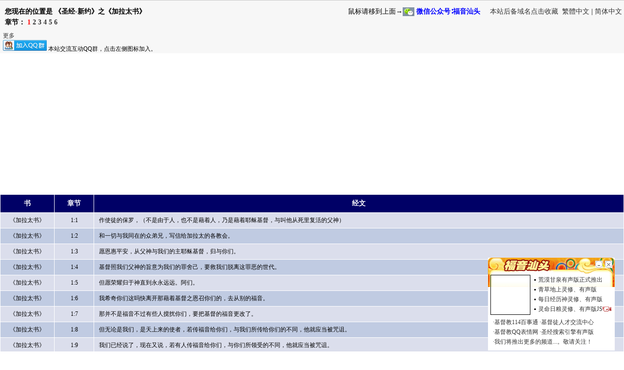

--- FILE ---
content_type: text/html; charset=utf-8
request_url: http://bible.gospelst.com/read-53-1.aspx
body_size: 14282
content:


<!DOCTYPE html PUBLIC "-//W3C//DTD XHTML 1.0 Transitional//EN" "http://www.w3.org/TR/xhtml1/DTD/xhtml1-transitional.dtd">

<html xmlns="http://www.w3.org/1999/xhtml" >
<head><title>
	加拉太书 圣经有声版 圣经 圣经下载 圣经研读 有声圣经下载 圣经灵修版 在线圣经-圣经 圣经下载
</title><meta name="keywords" content="圣经" /><link href="images/style.css" type="text/css" rel="Stylesheet" media="all" />
	<script type="text/javascript" src="Std_StranJF.js"></script>
</head>
<body>
        
<h1>
<div class="clearfix">
<p style="margin:4px 0px; float:left;">您现在的位置是 《圣经-新约》之《加拉太书》</p>
<p style="float:right; margin:4px; font-weight:normal;">
鼠标请移到上面→<img src="http://www.gospelst.com/js/ico_weixin.jpg" width="24" align="bottom" onMouseMove="this.src='http://www.gospelst.com/js/weixin.jpg';this.width=160;" onMouseOut="this.src='http://www.gospelst.com/js/ico_weixin.jpg';this.width=24;" style=" position:absolute ">
&nbsp;&nbsp;&nbsp;&nbsp;&nbsp;&nbsp;<font color="#0000FF" style="font-weight:bold ">微信公众号∶福音汕头&nbsp;&nbsp;&nbsp;&nbsp;</font>
<A href="http://www.gospelst.org" target=_blank>
            <SCRIPT>var message2="本站后备域名点击收藏" 
var n2=0; 
if (document.all){ 
document.write('<font size="12px" color="red">') 
for (m=0;m<message2.length;m++) 
document.write('<span id="neonlight2" style="font-size:12px">'+message2.charAt(m)+'</span>') 
document.write('</font>') 
var tempref2=document.all.neonlight2
} 
else 
document.write(message2) 
function neon2(){ 
if (n2==0){ 
for (m=0;m<message2.length;m++) 
tempref2[m].style.color="#FF0000" 
} 
tempref2[n2].style.color="#000000" 
if (n2<tempref2.length-1) 
n2++ 
else{ 
n2=0 
clearInterval(flashing2) 
setTimeout("beginneon2()",1000) 
return 
} 
} 
function beginneon2(){ 
if (document.all) 
flashing2=setInterval("neon2()",50) 
} 
beginneon2() 
        </SCRIPT>
</A>
&nbsp;<a href="javascript:ShowTraditional();">繁體中文</a> | <a href="javascript:ShowSimple();">简体中文</a></p>
</div>
章节：

<a id="rptSection_ctl00_lnkSection" style="color:Red;">1</a>

<a id="rptSection_ctl01_lnkSection" href="read-53-2.aspx">2</a>

<a id="rptSection_ctl02_lnkSection" href="read-53-3.aspx">3</a>

<a id="rptSection_ctl03_lnkSection" href="read-53-4.aspx">4</a>

<a id="rptSection_ctl04_lnkSection" href="read-53-5.aspx">5</a>

<a id="rptSection_ctl05_lnkSection" href="read-53-6.aspx">6</a>

</h1>
<div>
	<div class="clearfix" style="margin:0px 0px;  background-color:#F7F7F7;">
	<div style="margin-left:6px; ">

<!-- JiaThis Button BEGIN -->

<div class="jiathis_style">
	<a class="jiathis_button_cqq"></a>
	<a class="jiathis_button_weixin"></a>
	<a class="jiathis_button_qzone"></a>
	<a class="jiathis_button_tqq"></a>
	<a class="jiathis_button_tsina"></a>
	<a class="jiathis_button_copy"></a>
	<a href="http://www.jiathis.com/share" class="jiathis jiathis_txt jtico jtico_jiathis" target="_blank">更多</a>
	<a class="jiathis_counter_style"></a>
</div>
<script type="text/javascript" src="http://v3.jiathis.com/code/jia.js?uid=undefined" charset="utf-8">
</script>

<!-- JiaThis Button END -->


<a target="_blank" href="http://wp.qq.com/wpa/qunwpa?idkey=2aaea055d5fc0513cf88da9172ad9d6f301ea2164aee102179b707d53241ea00"><img border="0" src="http://pub.idqqimg.com/wpa/images/group.png" alt="╃福音汕头基督教网站" title="╃福音汕头基督教网站"></a>            <SCRIPT>var message3="本站交流互动QQ群，点击左侧图标加入。" 
var n3=0; 
if (document.all){ 
document.write('<font size="12px" color="red">') 
for (m=0;m<message3.length;m++) 
document.write('<span id="neonlight3" style="font-size:12px">'+message3.charAt(m)+'</span>') 
document.write('</font>') 
var tempref3=document.all.neonlight3 
} 
else 
document.write(message3) 
function neon3(){ 
if (n3==0){ 
for (m=0;m<message3.length;m++) 
tempref3[m].style.color="#BEBEBE" 
} 
tempref3[n3].style.color="#000000" 
if (n3<tempref3.length-1) 
n3++ 
else{ 
n3=0 
clearInterval(flashing3) 
setTimeout("beginneon3()",1000) 
return 
} 
} 
function beginneon3(){ 
if (document.all) 
flashing3=setInterval("neon3()",50) 
} 
beginneon3() 
        </SCRIPT>
</a>		
	</div>
	</div>
</div>
<div style="margin-bottom:10px;">
                    <script type=text/javascript>
imgUrl1="http://www.gospelst.com/gospel/Book/mission/img/金句2w.jpg";
imgtext1="《潮语圣经有声版》正式上线。点击搜索、收听！"
imgLink1=escape("http://cybible.gospelst.com");
imgUrl2="http://cybible.gospelst.com/images/Flash/1204/2.jpg";
imgtext2="荒漠甘泉有声版正式推出《诗篇》 119:105 你的话是我脚前的灯，是我路上的光。点击阅读收听！"
imgLink2=escape("http://www.gospelst.com/gospel/Book/mission/index.html");
imgUrl3="http://cybible.gospelst.com/images/Flash/1204/3.jpg";
imgtext3="每日灵粮，每日一默想，生命得更新，与主更亲近。"
imgLink3=escape("http://www.gospelst.com/go/DSK/wptfd2014/index.asp");
imgUrl4="http://cybible.gospelst.com/images/Flash/1204/4.jpg";
imgtext4="你搜、我搜！搜索主内网博，尽在基督教114百事通，欢迎主内网站加入，点击查看。"
imgLink4=escape("http://114.gospelst.com/index.asp");
imgUrl5="http://cybible.gospelst.com/images/Flash/1204/6.jpg";
imgtext5="福音汕头基督教网站欢迎您的到来"
imgLink5=escape("http://www.gospelst.com");
var focus_width=1243	
var focus_height=234
var text_height=30
var swf_height = focus_height+text_height
var pics=imgUrl1+"|"+imgUrl2+"|"+imgUrl3+"|"+imgUrl4+"|"+imgUrl5
var links=imgLink1+"|"+imgLink2+"|"+imgLink3+"|"+imgLink4+"|"+imgLink5
var texts=imgtext1+"|"+imgtext2+"|"+imgtext3+"|"+imgtext4+"|"+imgtext5
document.write('<object classid="clsid:d27cdb6e-ae6d-11cf-96b8-444553540000" codebase="http://fpdownload.macromedia.com/pub/shockwave/cabs/flash/swflash.cab#version=6,0,0,0" width="'+ focus_width +'" height="'+ swf_height +'">');
document.write('<param name="allowScriptAccess" value="sameDomain"><param name="movie" value="http://www.gospelst.com/focus.swf"><param name="quality" value="high"><param name="bgcolor" value="#F0F0F0">');
document.write('<param name="menu" value="false"><param name=wmode value="opaque">');
document.write('<param name="FlashVars" value="pics='+pics+'&links='+links+'&texts='+texts+'&borderwidth='+focus_width+'&borderheight='+focus_height+'&textheight='+text_height+'">');
document.write('<embed src="http://www.gospelst.com/focus.swf" wmode="opaque" FlashVars="pics='+pics+'&links='+links+'&texts='+texts+'&borderwidth='+focus_width+'&borderheight='+focus_height+'&textheight='+text_height+'" menu="false" bgcolor="#F0F0F0" quality="high" width="'+ focus_width +'" height="'+ focus_height +'" allowScriptAccess="sameDomain" type="application/x-shockwave-flash" pluginspage="http://www.macromedia.com/go/getflashplayer" />'); 
document.write('</object>');
                  </script></div>

<div><embed src="http://ftp.gospelst.com/新约圣经/48加拉太书/1.mp3" width="100%" height="45" controls="ControlPanel" loop="true" autostart="true" volume="100" type="audio/x-pn-realaudio-plugin" Initfn="load-types" mime-types="mime.types" /></div>

<table width="100%" border="0" cellpadding="0" cellspacing="1" style="background:#FFF;">
<tr style="background:#006; color:#FFF; font-size:14px; font-weight:900;">
<th class="section">书</th>
<th class="number">章节</th>
<th style="text-align:center;">经文</th>
</tr>

<tr style="background:#DBDEEC">
<td class="section">《加拉太书》</td>
<td class="number">1:1</td>
<td class="content">作使徒的保罗，（不是由于人，也不是藉着人，乃是藉着耶稣基督，与叫他从死里复活的父神）</td>
</tr>

<tr style="background:#C0CBE2">
<td class="section">《加拉太书》</td>
<td class="number">1:2</td>
<td class="content">和一切与我同在的众弟兄，写信给加拉太的各教会。</td>
</tr>

<tr style="background:#DBDEEC">
<td class="section">《加拉太书》</td>
<td class="number">1:3</td>
<td class="content">愿恩惠平安，从父神与我们的主耶稣基督，归与你们。</td>
</tr>

<tr style="background:#C0CBE2">
<td class="section">《加拉太书》</td>
<td class="number">1:4</td>
<td class="content">基督照我们父神的旨意为我们的罪舍己，要救我们脱离这罪恶的世代。</td>
</tr>

<tr style="background:#DBDEEC">
<td class="section">《加拉太书》</td>
<td class="number">1:5</td>
<td class="content">但愿荣耀归于神直到永永远远。阿们。</td>
</tr>

<tr style="background:#C0CBE2">
<td class="section">《加拉太书》</td>
<td class="number">1:6</td>
<td class="content">我希奇你们这吗快离开那藉着基督之恩召你们的，去从别的福音。</td>
</tr>

<tr style="background:#DBDEEC">
<td class="section">《加拉太书》</td>
<td class="number">1:7</td>
<td class="content">那并不是福音不过有些人搅扰你们，要把基督的福音更改了。</td>
</tr>

<tr style="background:#C0CBE2">
<td class="section">《加拉太书》</td>
<td class="number">1:8</td>
<td class="content">但无论是我们，是天上来的使者，若传福音给你们，与我们所传给你们的不同，他就应当被咒诅。</td>
</tr>

<tr style="background:#DBDEEC">
<td class="section">《加拉太书》</td>
<td class="number">1:9</td>
<td class="content">我们已经说了，现在又说，若有人传福音给你们，与你们所领受的不同，他就应当被咒诅。</td>
</tr>

<tr style="background:#C0CBE2">
<td class="section">《加拉太书》</td>
<td class="number">1:10</td>
<td class="content">我现在是要得人的心呢，还是要得神的心呢。我岂是讨人的喜欢吗。若仍旧讨人的喜欢，我就不是基督的仆人了。</td>
</tr>

<tr style="background:#DBDEEC">
<td class="section">《加拉太书》</td>
<td class="number">1:11</td>
<td class="content">弟兄们，我告诉你们，我素来所传的福音，不是出于人的意思。</td>
</tr>

<tr style="background:#C0CBE2">
<td class="section">《加拉太书》</td>
<td class="number">1:12</td>
<td class="content">因为我不是从人领受的，也不是人教导我的，乃是从耶稣基督启示来的。</td>
</tr>

<tr style="background:#DBDEEC">
<td class="section">《加拉太书》</td>
<td class="number">1:13</td>
<td class="content">你们听见我从前在犹太教中所行的事，怎样极力逼迫残害神的教会。</td>
</tr>

<tr style="background:#C0CBE2">
<td class="section">《加拉太书》</td>
<td class="number">1:14</td>
<td class="content">我又在犹太教中，比我本国许多同岁的人更有长进，为我祖宗的遗传更加热心。</td>
</tr>

<tr style="background:#DBDEEC">
<td class="section">《加拉太书》</td>
<td class="number">1:15</td>
<td class="content">然而那把我从母腹里分别出来，又施恩召我的神，</td>
</tr>

<tr style="background:#C0CBE2">
<td class="section">《加拉太书》</td>
<td class="number">1:16</td>
<td class="content">既然乐意将他儿子启示在我心里，叫我把他传在外邦人中，我就没有与属血气的人商量，</td>
</tr>

<tr style="background:#DBDEEC">
<td class="section">《加拉太书》</td>
<td class="number">1:17</td>
<td class="content">也没有上耶路撒冷去，见那些比我先作使徒的。惟独往阿拉伯去。后又回到大马士革。</td>
</tr>

<tr style="background:#C0CBE2">
<td class="section">《加拉太书》</td>
<td class="number">1:18</td>
<td class="content">过了三年，才上耶路撒冷去见叽法，和他同住了十五天。</td>
</tr>

<tr style="background:#DBDEEC">
<td class="section">《加拉太书》</td>
<td class="number">1:19</td>
<td class="content">至于别的使徒，除了主的兄弟雅各，我都没有看见。</td>
</tr>

<tr style="background:#C0CBE2">
<td class="section">《加拉太书》</td>
<td class="number">1:20</td>
<td class="content">我写给你们的，不是谎话，这是我在神面前说的。</td>
</tr>

<tr style="background:#DBDEEC">
<td class="section">《加拉太书》</td>
<td class="number">1:21</td>
<td class="content">以后我到了叙利亚和基利家境内。</td>
</tr>

<tr style="background:#C0CBE2">
<td class="section">《加拉太书》</td>
<td class="number">1:22</td>
<td class="content">那时，犹太信基督的各教会都没有见过我的面。</td>
</tr>

<tr style="background:#DBDEEC">
<td class="section">《加拉太书》</td>
<td class="number">1:23</td>
<td class="content">不过听说，那从前逼迫我们的，现在传扬他原先所残害的真道。</td>
</tr>

<tr style="background:#C0CBE2">
<td class="section">《加拉太书》</td>
<td class="number">1:24</td>
<td class="content">他们就为我的缘故，归荣耀给神。</td>
</tr>

</table>

<h2>
章节：

<a id="rptSection2_ctl00_lnkSection" style="color:Red;">1</a>

<a id="rptSection2_ctl01_lnkSection" href="read-53-2.aspx">2</a>

<a id="rptSection2_ctl02_lnkSection" href="read-53-3.aspx">3</a>

<a id="rptSection2_ctl03_lnkSection" href="read-53-4.aspx">4</a>

<a id="rptSection2_ctl04_lnkSection" href="read-53-5.aspx">5</a>

<a id="rptSection2_ctl05_lnkSection" href="read-53-6.aspx">6</a>

</h2>

<div style="margin-top:10px;">
<script type="text/javascript"><!--
google_ad_client = "pub-1976849300233521";
/* 圣经广告728x90 */
google_ad_slot = "2858694040";
google_ad_width = 728;
google_ad_height = 90;
//-->
</script>
<script type="text/javascript"
src="http://pagead2.googlesyndication.com/pagead/show_ads.js">
</script>
</div>
<script type="text/javascript" src=" http://bible.gospelst.com/float.js"></script>
<div style="display:none;"><script src="http://s47.cnzz.com/stat.php?id=1115708&web_id=1115708&show=pic" language="JavaScript" Charset="GB2312"></script></div>


</body>
</html>


--- FILE ---
content_type: text/html; charset=utf-8
request_url: https://www.google.com/recaptcha/api2/aframe
body_size: 264
content:
<!DOCTYPE HTML><html><head><meta http-equiv="content-type" content="text/html; charset=UTF-8"></head><body><script nonce="hzzeeAMrcb3lzhoqacx9tw">/** Anti-fraud and anti-abuse applications only. See google.com/recaptcha */ try{var clients={'sodar':'https://pagead2.googlesyndication.com/pagead/sodar?'};window.addEventListener("message",function(a){try{if(a.source===window.parent){var b=JSON.parse(a.data);var c=clients[b['id']];if(c){var d=document.createElement('img');d.src=c+b['params']+'&rc='+(localStorage.getItem("rc::a")?sessionStorage.getItem("rc::b"):"");window.document.body.appendChild(d);sessionStorage.setItem("rc::e",parseInt(sessionStorage.getItem("rc::e")||0)+1);localStorage.setItem("rc::h",'1769028513098');}}}catch(b){}});window.parent.postMessage("_grecaptcha_ready", "*");}catch(b){}</script></body></html>

--- FILE ---
content_type: text/html
request_url: http://bible.gospelst.com/gospelst.com.htm
body_size: 3730
content:
<style type="text/css">
/* 通用 */
html, body, ul, li, p, h1, h2, h3, h4, h5, h6, form, fieldset, table, td, img {margin: 0;padding: 0;border: 0;}
ul{list-style-type:none;}
select,input{vertical-align:middle;}
body {background:#fff;color:#333;font-family:"宋体";font-size:12px;padding:0px 0;}
td,p,li,select,input,textarea {font-size:12px;}

.f12 {font-size:12px;}
.f12B{font-weight:bold;font-size:12px;}
.f14 {font-size:14px;}
.f14B{font-size:14px;font-weight:bold;}

a {text-decoration: none;}
a:link {color: #333;}
a:visited {color: #333;}
a:hover, a:active, a:focus {color: #f00;text-decoration:underline;}
.clearit{clear:both;font-size:0;line-height:0;height:0;overflow:hidden;}

.f12black,a.f12black,a.f12black:visited{color:#000;font-size:12px;}
a.f12black:hover{color:#f00;}

.f12blackB,a.f12blackB,a.f12blackB:visited{color:#000;font-size:12px;font-weight:bold;}
a.f12blackB:hover{color:#f00;}

.f14black,a.f14black,a.f14black:visited{color:#000;font-size:14px;}
a.f14black:hover{color:#f00;}

.f14blackB,a.f14blackB,a.f14blackB:visited{color:#000;font-size:14px;font-weight:bold;}
a.f14blackB:hover{color:#f00;}

.f12gray,a.f12gray,a.f12gray:visited{color:#666;font-size:12px;}
a.f12gray:hover{color:#f00;}

.f14gray,a.f14gray,a.f14gray:visited{color:#666;font-size:14px;}
a.f14gray:hover{color:#f00;}

.space{height:10px;background:#fff;overflow:hidden;clear:both;}

#wrap{width:950px;margin:0 auto;background:#fff;overflow:hidden; }

.blogrecommend{width:260px;height:190px;background:url(http://www.gospelst.com/IMAGES/tc_bj.gif) no-repeat left top;overflow:hidden;}
.blogrecommend .BR_title{height:30px;āā9付?}

.BR_ImgTxt{width:250px;margin:0 auto;overflow:auto;padding:5px 0;}
.BR_ImgTxt img{float:left;border:1px solid #000;}
.BR_ImgTxt ul{line-height:20px;padding-left:90px;}
.BR_ImgTxt li{padding-left:8px;background:url(http://www.gospelst.com/IMAGES/heidian.gif) no-repeat left center;}

.blogrecommend p{line-height:20px;padding-left:10px;}
</style>
<meta http-equiv="X-UA-Compatible" content="IE=EmulateIE7" />
</head>

<body>
<div class="blogrecommend">
  <div class="BR_title"></div>
  <div class="BR_conts">
    <div class="BR_ImgTxt"> <a href="http://www.gospelst.com/gospel/Somecoursesfor/index.htm" target="_blank"><img src="http://www.gospelst.com/imagess/images/images/117x87/耶稣受难.jpg" width="80" height="80" border="0"/></a> 
      <ul>
		<li><a href="http://www.gospelst.com/gospel/Book/mission/index.html" target="_blank">荒漠甘泉有声版正式推出</a></li>
    		<li><a href="http://www.gospelst.com/go/DSK/Gnln/index.asp" target="_blank">青草地上灵修、有声版</a></li>
    		<li><a href="http://www.gospelst.com/go/DSK/FGD/index.asp" target="_blank">每日经历神灵修、有声版
</a></li>
        	<li><a target="_blank" href="http://www.gospelst.com/go/DSK/wptfd/index.asp" style="background:url(http://www.gospelst.com/IMAGES/tv_ico.gif) no-repeat 100% 50%;padding-right:18px;">灵命日粮灵修、有声版JS</a>        </li>
	</ul>
    </div>
    <div class="" id="shBlogP"> 
      <p>
      ·<a target="_blank" href="http://114.gospelst.com/index.asp">基督教114百事通</a> 
      ·<a target="_blank" href="http://job.gospelst.com/">基督徒人才交流中心</a> 
      </p>

      <p>
      ·<a target="_blank" href="http://www.gospelst.com/QQ">基督教QQ表情网</a> 
	  ·<a target="_blank" href="http://bible.gospelst.com/">圣经搜索引擎有声版</a> 
      </p>
      <p>
      ·<a href="http://www.gospelst.com/" target="_blank">我们将推出更多的频道...。敬请关注！</a>
      </p>
    </div>
  
  </div>
</div>
</body>
</html>

--- FILE ---
content_type: text/css
request_url: http://bible.gospelst.com/images/style.css
body_size: 1848
content:
* { margin:0; padding:0; text-align:left; list-style:none; }
body,html { background:#FFF; text-align:center; font-size:12px; font-family:Verdana, Tahoma, "宋体"; margin:0; padding:0; }
img { border:none; }
.clearfix:after { content:"."; display:block; height:0; clear:both; visibility:hidden; }
.clearfix { *height:1%; }
.lft { float:left; }
.rht { float:right; }
a { color:#333; text-decoration:none; }
a:hover { text-decoration:underline; }
h1 { font-size:14px; padding-bottom:10px; padding-left:10px; padding-top:10px; background:#F7F7F7; border-top:1px solid #C9C9C9; }
h2 { font-size:14px; padding-bottom:10px; padding-left:10px; padding-top:10px; background:#F7F7F7; border-bottom:1px solid #C9C9C9; }
th { height:30px; line-height:30px; }
.section { width:110px; line-height:25px; text-align:center; padding:3px 0px; }
.number { line-height:25px; width:80px; text-align:center; padding:3px 0px; }
.content {  padding:3px 0px; padding-left:10px; line-height:25px; }
.pagelist {	margin:10px 0px; padding:0px; font-size:11px; }
.pagelist span { float:left; display:block; border:1px solid #629D04; height:18px; line-height:18px; text-align:center; font-family:Tahoma; color:#FF7200; margin-left:2px; background:#FCFFF7;	font-weight:bold; overflow:hidden; padding:0px 6px; }
.pagelist a { float:left; display:block; border:1px solid #ccc; height:18px; line-height:18px; text-align:center; font-family:Tahoma; color:#049; margin-left:2px; text-decoration:none; padding:0px 6px; }
.pagelist a:hover {	border:1px solid #C0CBE2; background:#DBDEEC; color:#F60; }
.pagelist em { width:100px; font-weight:normal; font-style:normal; float:left; display:block; border:1px solid #629D04; height:18px; line-height:18px; text-align:center; font-family:Tahoma; color:#FF7200; background:#FCFFF7; overflow:hidden; padding:0px 6px; }


--- FILE ---
content_type: application/x-javascript
request_url: http://bible.gospelst.com/float.js
body_size: 17715
content:
/**---------------------------------------------------------------------------
*/
{
var ua = navigator.userAgent;
var $IE = (navigator.appName == "Microsoft Internet Explorer");
var $IE5 = $IE && (ua.indexOf('MSIE 5') != -1);
var $IE5_0 = $IE && (ua.indexOf('MSIE 5.0') != -1);
var $Gecko = ua.indexOf('Gecko') != -1;
var $Safari = ua.indexOf('Safari') != -1;
var $Opera = ua.indexOf('Opera') != -1;
var $Mac = ua.indexOf('Mac') != -1;
var $NS7 = ua.indexOf('Netscape/7') != -1;
var $NS71 = ua.indexOf('Netscape/7.1') != -1;

if ($Opera) {
   $IE = true;
   $Gecko = false;
   $Safari = false;
}
if ($IE5) {
         $IE = true; 



         $Gecko = false;
         $Safari = false;
}
}
function $_t(root,tag,id){
var ar=root.getElementsByTagName(tag);
for (var i=0;i<ar.length;i++){
   if (ar[i].id==id) return ar[i];
}
return null;
}
function _(root){

var ids=arguments;
var i0=0;

if (typeof(root) == 'string') root = document;
else i0=1;

for (var i=i0;i<ids.length;i++){
   var s=root.getElementsByTagName("*");

   var has=false;
   for (var j=0;j<s.length;j++){
    if (s[j].id==ids[i]){
     root=s[j];
     has=true;
     break;
    }
   }
   if (!has) return null;
}
return root;
}
//util 


function $dele(o,fn,rv){

var r = function (){
  
   var s=arguments.callee;
  
   var args = [];
   for (var i=0;i<s.length;i++) args[i]=s[i];
   var argStr = args.join(",");
   if (argStr.length > 0) argStr=","+argStr;
  
   var callStr="s.thiz[s.fn]("+argStr+")";
   var v=eval(callStr);
  
  
   if (s.rv!=null) {
    return s.rv;
   } else {
    return v;
   }
}

r.thiz=o;
r.fn=fn;
r.rv=rv;

return r;
} 

function $ge(e){
if (e!=null) return e;
if ($IE) {
   return window.event;
} else return e;
} 


/**
* get event for a element;
*/
function $gte(e,ev){
if (!e.getElementById) e=e.ownerDocument;
if ($IE) {
   return ev!=null ? ev : e.parentWindow.event;
} else {
   return ev;
   throw new Error("this method can only execute in IE");
}
}
function $addEL(n,e,l,b){

if ($IE){
   if (n["$__listener_"+e]==null){
    var lst=function (e){
    
     var f=arguments.callee;
     var ar=f.fList;
    
     e=$ge(e);
     for (var i=0;i<ar.length;i++){     
      ar[i](e);
     }
    }
    lst.fList=[];   
    n["$__listener_"+e]=lst;
    n["on"+e]=n["$__listener_"+e]; 


   
   }
   var fList=n["$__listener_"+e].fList;
   fList[fList.length]=l;
  
} else {
   n.addEventListener(e,l,b);
}
}
function $cancelEvent (e) {
if ($IE) {
   e.returnValue = false;
   e.cancelBubble = true;
} else
   e.preventDefault();
};
function $cpAttr(o,p){
for (var i in p){
   var s=p[i];
   o[i]=s;
}
return o;
}
function $getValue(v,d){
return v==null ? d : v;
}
var $gv=$getValue; 


var $dom={
parseInt : function(s) {
   if (s == null || s == '' || typeof(s)=='undefined')
    return 0; 

   return parseInt(s);
},
getClientSize : function(n){
   if ($IE){
    //ts("this is ie");
    var s= {x:n.clientLeft,y:n.clientTop};
    s.l=s.x;
    s.t=s.y;
    s.r=n.clientRight;
    s.b=n.clientBottom;
   
    s.w=n.clientWidth;
    s.h=n.clientHeight;
   
    //tr("calculated client size");
   
    return s;
   } else {
    var t=n.style;
    if (t.borderLeftWidth.length==0 || t.borderTopWidth.length==0 || t.borderRightWidth.length==0 || t.borderBottomWidth.length==0){
    
     var l=n.offsetWidth;
     t.borderLeftWidth="0px";
     l-=n.offsetWidth; 


    
     var r=n.offsetWidth;
     t.borderRightWidth="0px";
     r-=n.offsetWidth;
    
     var o=n.offsetHeight;
     t.borderTopWidth="0px";
     o-=n.offsetHeight;
    
     var b=n.offsetHeight;
     t.borderBottomWidth="0px";
     b-=n.offsetHeight;
    
     t.borderLeftWidth=l+"px";
     t.borderTopWidth=o+"px";
     t.borderRightWidth=r+"px";
     t.borderBottomWidth=b+"px";
    
     var s={l:l,r:r,t:o,b:b,x:l,y:o};
    
     
     return s;
    } else {
     var s= {
       x: this.parseInt(n.style.borderLeftWidth),
       y: this.parseInt(n.style.borderTopWidth),
       r: this.parseInt(n.style.borderRightWidth),
       b: this.parseInt(n.style.borderBottomWidth)
      };
     s.l=s.x;
     s.t=s.y;
     return s;
    }
   }
},



getSize : function (n,withMargin){
   var c={
    x : n.offsetWidth != null ? n.offsetWidth : 0,
    y : n.offsetHeight != null ? n.offsetHeight : 0
   };
  
   //c.x=this.parseInt(c.x);
   //c.y=this.parseInt(c.y);
   

   //tr("get size for : "+n.id);
   //tra(c);
   if (withMargin) {
    var m=this.getMargin(n);
    c.x+=m.l+m.r;
    c.y+=m.t+m.b;
   }
   //tra(m);
   //tr("get size for : "+n.id);
   //tra(c);
   return c; 
},

setSize : function(elmt,x,y,withMargin){
   //tf("$dom::setSize");
   //if (elmt==undefined || elmt.style.display=="none") return;
   if ($IE){
    if (withMargin){    
     var m=this.getMargin(elmt);
     x-=m.l+m.r;
     y-=m.t+m.b;    
    }   
    elmt.style.width=x;   
    elmt.style.height=y;    
   } else {
    var clientSize=this.getClientSize(elmt);
    var dx=clientSize.l+clientSize.r;
   
    var dy=clientSize.t+clientSize.b;
   
    elmt.style.width=x-dx+"px";
    elmt.style.height=y-dy+"px";
   }
},

/**
* get the context position relative to its parent.
*/
getPosition : function (elmt,withMargin){
   var c;
  
   c={
    x:elmt.offsetLeft,
    y:elmt.offsetTop
   };
   //c.x=this.parseInt(c.x);
   //c.y=this.parseInt(c.y);
   if (withMargin){
    var m=this.getMargin(elmt);
    c.x-=m.l;
    c.y-=m.t;
   }
  
   return c;
},
setPosition : function (elmt,x,y,withMargin){ 


   //tf("$dom::setPosition");
   if (withMargin){
    //var m=this.getMargin(elmt);
    //x-=m.l;
    //y-=m.t;
   } 
   elmt.style.left=x+"px";
   elmt.style.top=y+"px";
},
  

setAlpha : function (n,a){
   return;
   n.style.filter = "progid:DXImageTransform.Microsoft.Alpha(opacity="+a*100+");";
   n.style.opacity = a;
   n.style.MozOpacity = a;
}

}
var $motion={
smooth : function (s, e, t){
   if (t>1) t=1;
   return (e - s) * t + s;
}
} 

function PopUp(id, config){
this.id=id;

var c = this.config = config;
c.width = $gv(c.width,300);
c.height = $gv(c.height,200);
c.bottom = $gv(c.bottom,0);
c.right = $gv(c.right,20);
c.display = $gv(c.display,true);
c.contentUrl= $gv(c.contentUrl,"");
c.motionFunc= $gv(c.motionFunc,$motion.smooth);
c.position = {x:0,y:0};

var t=c.time;
t.slideIn = $gv(t.slideIn,10);
t.hold   = $gv(t.hold,10);
t.slideOut = $gv(t.slideOut,10);

t.slideIn *= 1000;
t.hold   *= 1000;
t.slideOut *= 1000;

this.container = document.body;
this.popup = null;
this.content = null;
this.switchButton = null;

this.moveTargetPosition = 0;
this.startMoveTime = null;
this.startPosition = null; 



this.status = PopUp.STOP;
this.intervalHandle = null;

this.mm = "max";

this.imgMin = "http://www.gospelst.com/IMAGES/min.gif";
this.imgMax = "http://www.gospelst.com/IMAGES/max.gif";
} 

//static members
PopUp.STOP = 0;
PopUp.MOVE_DOWN = 1;
PopUp.MOVE_UP = 2;
PopUp.SWITCH_TO_MIN = PopUp.MOVE_DOWN | 4;
PopUp.SWITCH_TO_MAX = PopUp.MOVE_UP | 8; 


var __o={
create : function (){
  
   var doc=document;
   var c=this.config; 
  
   //create popup holder & config it.
   var p = this.popup = doc.createElement("div");
   this.container.appendChild(p);
  
   p.id=this.id;
   p.style.cssText="position:absolute;\
       z-index:9000;\
       overflow:hidden;\
       border:0px solid #f00;\
       ";
   $dom.setSize(p, c.width, c.height);
  
  
  
   //create popup content holder & config it.
   var t = this.content = doc.createElement("div");
   p.appendChild(t);
  
   t.id = this.id+"_content"; 
   t.style.cssText="position:absolute;\
       z-index:1;\
       overflow:hidden;";
   $dom.setSize(t, c.width, c.height);
   $dom.setPosition(t,0,0);//add
  
   c.position.y = c.height;//add
   this.onresize();//add
   //$dom.setPosition(t, 0, c.height);//hide it at first
  
  
  
   // create content holder's content.
   // a close button & an iframe for loading external content.
   t.innerHTML = "<a id='closeButton' href='#'></a>"+
          "<a id='switchButton' href='#'></a>"+
           "<iframe id='"+this.id+"_content_iframe' src="+c.contentUrl+" frameborder=0 scrolling=no width='100%' height='100%' style='height:100%'></iframe>"; 


  
  
   var sBtn = this.switchButton = $_t(t,'a',"switchButton");
   sBtn.style.cssText='position:absolute;\
        z-index:2;\
        \
        font-size:0px;\
        line-height:0px;\
        \
        left:220px;\
        top:6px;\
        width:15px;\
        height:15px;\
        \
        background-image:url("http://www.gospelst.com/IMAGES/min.gif");';

   $addEL(sBtn,"click",$dele(this,"switchMode"),true);
   $addEL(sBtn,"click",$cancelEvent,true); 
  
  
   var btn = $_t(t,'a',"closeButton");
   btn.style.cssText='position:absolute;\
        z-index:2;\
        \
        font-size:0px;\
        line-height:0px;\
        \
        left:240px;\
        top:6px;\
        width:15px;\
        height:15px;\
        \
        background-image:url("http://www.gospelst.com/IMAGES/close.gif");';
  
  
  
   $addEL(btn,"mouseover",function (e){ 

           $dom.setAlpha(this,0.4);
           },true);
  
   $addEL(btn,"mouseout",function (e){
           $dom.setAlpha(this,1);
           },true);
           
  
  
   $addEL(btn,"click",$dele(this,"hide"),true);
   $addEL(btn,"click",$cancelEvent,true);
  
   var container=$IE ? document.body : document.documentElement;
  
   $addEL(document.body,"resize",$dele(this,"onresize"),true);
  
    this.__hackTimer=window.setInterval("__popup.onresize()",50);
  
   
   $addEL(container,"scroll",$dele(this,"onresize"),true);
  
   //initialize position at once.
   this.onresize();
  
},

show : function (){
  
   if (!this.config.display) return;
  
   this.moveTargetPosition = 0;
   this.status = PopUp.MOVE_UP;
   this.startMove();
},

hide : function (){
  
   this.moveTargetPosition = this.config.height;
   this.status = PopUp.MOVE_DOWN;
   this.startMove();
},

minimize : function (){
   //alert("minimize");
   this.mm = "min";
   this.moveTargetPosition = this.config.height - 28;
   this.status = PopUp.SWITCH_TO_MIN;
   this.startMove();
  
   var s = this.switchButton.style; 


   var bg = s.backgroundImage;
  
   if (bg.indexOf(this.imgMin) > -1) {
    bg = bg.replace(this.imgMin,this.imgMax);
    s.backgroundImage = bg;   
   }
},

maximize : function (){
   //alert("maximize");
   if (!this.config.display) return;
  
   this.mm = "max";
   this.moveTargetPosition = 0;
   this.status = PopUp.SWITCH_TO_MAX;
   this.startMove();
  
  
   var s = this.switchButton.style;
   var bg = s.backgroundImage;
  
   if (bg.indexOf(this.imgMax) > -1) {
    bg = bg.replace(this.imgMax,this.imgMin);
    s.backgroundImage = bg;   
   }
},

delayHide : function (){   


   window.setTimeout("__popup.hide()",this.config.time.hold);
},

delayMin : function (){
   window.setTimeout("__popup.minimize()",this.config.time.hold);
},

switchMode : function (){
   //alert("switch");
   if (this.mm == "min"){
    this.maximize();
   } else {
    this.minimize();
   }
},

startMove : function (){
   this.stopMove();
  
   this.intervalHandle = window.setInterval("__popup.move()",100);
  
   this.startMoveTime = new Date().getTime();
   //this.startPosition = $dom.getPosition(this.content).y;//parseInt(this.content.style.top);
   this.startPosition = this.config.position.y;
},

stopMove : function (){
   if (this.intervalHandle != null) window.clearInterval(this.intervalHandle); 

   this.intervalHandle = null;
},


move : function (){
  
  
   var t = new Date().getTime();
   t = t - this.startMoveTime;
  
   var total = this.status & PopUp.MOVE_UP ? 
      this.config.time.slideIn : 
      this.config.time.slideOut;
  
   var y = this.config.motionFunc(this.startPosition, this.moveTargetPosition, t/total);
   //this.content.style.top = y + "px";
   this.config.position.y = y;
   this.onresize();
    
   if (t >= total){
    this.onFinishMove();
   }
},

onFinishMove : function (){
   this.stopMove();
   //this.content.style.top = this.moveTargetPosition + "px";
  
   if (this.status == PopUp.MOVE_UP && this.config.time.hold > 0 ){ 

    this.delayMin();
   } else {
    if (this.__hackTimer!=null) window.clearInterval(this.__hackTimer);
   }
   this.status = PopUp.STOP;
},

onresize : function (){
   var c=this.config;
   var t=document.documentElement;
   //var t=document.body;
  
   var dx=t.clientWidth + t.scrollLeft;
   var dy=t.clientHeight + t.scrollTop;
  
   var x = dx - c.right - c.width ;
   var y = dy - c.bottom - c.height + c.position.y;
  
  
   $dom.setPosition(this.popup, x, y); 
   $dom.setSize(this.popup, c.width, c.height-c.position.y);
}
} 

$cpAttr(PopUp.prototype,__o); 


/*---------------------------------------*/ 

function readCookie(name)
{
var cookieValue = "";
var search = name + "=";
if(document.cookie.length > 0)
{ 
    offset = document.cookie.indexOf(search);
    if (offset != -1)
    { 
      offset += search.length;
      end = document.cookie.indexOf(";", offset);
      if (end == -1) end = document.cookie.length;
      cookieValue = unescape(document.cookie.substring(offset, end))
    }
}
return cookieValue;
} 



function writeCookie(name, value, hours)
{
var expire = "";
if(hours != null)
{
    expire = new Date((new Date()).getTime() + hours * 3600000);
    expire = "; expires=" + expire.toGMTString();
}
document.cookie = name + "=" + escape(value) + expire + ";path=/";
} 

/**
* main function to config the pop-up window & run it.
* web deployer change codes here to manipulte popups performance.
* & should not change codes out of this function.
*/
function job(){ 

/**
* config object
*/
var cfg={
   //width & height of the popup window ,these values should be determined debpended on inner contents.
   width     : 260,
   height     : 190,
  
   //distance to the bottom & the right edge.
   bottom    : 2,
   right    : 19,
  
   //switch of displaying the popup
   display    : true,
   
   //content url
   contentUrl   : "http://bible.gospelst.com/gospelst.com.htm",
  
   //time configuration,in seconds
   time : {
    slideIn    : 1,
    hold     : 60,
    slideOut   : 1
   }      
}

//at what time the popup should display,in hours : 0~23,
//the number after add symbol means after how many the hours to display popup for the next time. 
var displayTimeList = ["7+7"];

// the popup displays each time thie page reload or only once at the first time page loaded.
// once / eachTime
//var displayMode = "once";
var displayMode = "eachTime";

//cookie name storing the next time to display popup
var cookieName="sina_blog_popup_next_display_time";



/**
* --------------------- from here below, the codes should NOT be modified.
*/
var hours={};
var delays=[];
for (var i=0;i<displayTimeList.length;i++) {
   var o = displayTimeList[i];
   var ar = o.split("+");
   var t = parseInt(ar[0]);
   for (var m=0;m<ar.length-1;m++){
      ar[m]=ar[m+1];
   }   
   hours[t]=true;
   for (var j=0;j<ar.length;j++){
    hours[t + parseInt(ar[j])]=true;
   }  
}
displayTimeList=[];
for (var i in hours){
   var s = parseInt(i);
   if (isNaN(s)) continue;
   displayTimeList[displayTimeList.length]=s;
}
displayTimeList = displayTimeList.sort();
//alert(displayTimeList);


var pp = new PopUp("xp", cfg);
window.__popup=pp;
pp.create();



//display:

var n=readCookie(cookieName); 

if (displayMode=="eachTime") 
   pp.show();
else {
   var tm=new Date().getTime();
   if (n==null || tm>n) {
    pp.show();
   
    //get next display time
    var hr=new Date().getHours();
    var f = 60*60*1000;
    var l = displayTimeList.concat(), len = l.length; 
    for (var i = 0; i < len; i++) l[len + i] = l[i] + 24;
    for (var i = 0; i < l.length && hr >= l[i]; i++);
   
    var dt = new Date();
    dt.setHours(l[i] > 23 ? l[i] - 24 : l[i]);
    var nextTime = dt.getTime();
    if (l[i] > 23) nextTime += f * 24 ;
   
    writeCookie(cookieName, nextTime, 24);
   }
}
} 



function doit(){ 


if(document.readyState == 'loaded' || document.readyState == 'complete'){ 
   job();
}else{
window.setTimeout(doit,500);
   return;
   }

} 



doit(); 

                      
var msg  = "福音汕头基督教网站 欢迎您 ╃ 愿主耶稣基督的恩惠常与我们同在 ╃ http://www.gospelst.com " ;             
var interval = 100             
var spacelen = 120;             
var space10=" ";             
var seq=0;             
function Scroll() {             
len = msg.length;             
window.status = msg.substring(0, seq+1);             
seq++;             
if ( seq >= len ) {              
seq = 0;              
window.status = '';             
window.setTimeout("Scroll();", interval );             
}             
else             
window.setTimeout("Scroll();", interval );             
}              
Scroll();   

function copyText(obj)   
{  
var rng = document.body.createTextRange();rng.moveToElementText(obj);rng.scrollIntoView();rng.select();rng.execCommand("Copy");rng.collapse(false);  
} 

--- FILE ---
content_type: application/x-javascript
request_url: http://bible.gospelst.com/Std_StranJF.js
body_size: 207881
content:
/*
 * jQuery - New Wave Javascript
 *
 * Copyright (c) 2006 John Resig (jquery.com)
 * Dual licensed under the MIT (MIT-LICENSE.txt)
 * and GPL (GPL-LICENSE.txt) licenses.
 *
 * $Date: 2006-09-07 10:12:12 +0200 (Do, 07 Sep 2006) $
 * $Rev: 276 $
 */

// Global undefined variable
window.undefined = window.undefined;

/**
 * Create a new jQuery Object
 *
 * @test ok( Array.prototype.push, "Array.push()" );
 * @test ok( Function.prototype.apply, "Function.apply()" );
 * @test ok( document.getElementById, "getElementById" );
 * @test ok( document.getElementsByTagName, "getElementsByTagName" );
 * @test ok( RegExp, "RegExp" );
 * @test ok( jQuery, "jQuery" );
 * @test ok( $, "$()" );
 *
 * @constructor
 * @private
 * @name jQuery
 * @cat Core
 */
function jQuery(a,c) {

	// Shortcut for document ready (because $(document).each() is silly)
	if ( a && a.constructor == Function && jQuery.fn.ready )
		return jQuery(document).ready(a);

	// Make sure that a selection was provided
	a = a || jQuery.context || document;

	// Watch for when a jQuery object is passed as the selector
	if ( a.jquery )
		return jQuery( jQuery.merge( a, [] ) );

	// Watch for when a jQuery object is passed at the context
	if ( c && c.jquery )
		return jQuery( c ).find(a);

	// If the context is global, return a new object
	if ( window == this )
		return new jQuery(a,c);

	// Handle HTML strings
	var m = /^[^<]*(<.+>)[^>]*$/.exec(a);
	if ( m ) a = jQuery.clean( [ m[1] ] );

	// Watch for when an array is passed in
	this.get( a.constructor == Array || a.length && !a.nodeType && a[0] != undefined && a[0].nodeType ?
		// Assume that it is an array of DOM Elements
		jQuery.merge( a, [] ) :

		// Find the matching elements and save them for later
		jQuery.find( a, c ) );

  // See if an extra function was provided
	var fn = arguments[ arguments.length - 1 ];

	// If so, execute it in context
	if ( fn && fn.constructor == Function )
		this.each(fn);
}

// Map over the $ in case of overwrite
if ( typeof $ != "undefined" )
	jQuery._$ = $;

/**
 * This function accepts a string containing a CSS selector,
 * basic XPath, or raw HTML, which is then used to match a set of elements.
 * The HTML string is different from the traditional selectors in that
 * it creates the DOM elements representing that HTML string, on the fly,
 * to be (assumedly) inserted into the document later.
 *
 * The core functionality of jQuery centers around this function.
 * Everything in jQuery is based upon this, or uses this in some way.
 * The most basic use of this function is to pass in an expression
 * (usually consisting of CSS or XPath), which then finds all matching
 * elements and remembers them for later use.
 *
 * By default, $() looks for DOM elements within the context of the
 * current HTML document.
 *
 * @example $("div > p")
 * @desc This finds all p elements that are children of a div element.
 * @before <p>one</p> <div><p>two</p></div> <p>three</p>
 * @result [ <p>two</p> ]
 *
 * @example $("<div><p>Hello</p></div>").appendTo("#body")
 * @desc Creates a div element (and all of its contents) dynamically, and appends it to the element with the ID of body.
 *
 * @name $
 * @param String expr An expression to search with, or a string of HTML to create on the fly.
 * @cat Core
 * @type jQuery
 */

/**
 * This function accepts a string containing a CSS selector, or
 * basic XPath, which is then used to match a set of elements with the
 * context of the specified DOM element, or document
 *
 * @example $("div", xml.responseXML)
 * @desc This finds all div elements within the specified XML document.
 *
 * @name $
 * @param String expr An expression to search with.
 * @param Element context A DOM Element, or Document, representing the base context.
 * @cat Core
 * @type jQuery
 */

/**
 * Wrap jQuery functionality around a specific DOM Element.
 * This function also accepts XML Documents and Window objects
 * as valid arguments (even though they are not DOM Elements).
 *
 * @example $(document).find("div > p")
 * @before <p>one</p> <div><p>two</p></div> <p>three</p>
 * @result [ <p>two</p> ]
 *
 * @example $(document.body).background( "black" );
 * @desc Sets the background color of the page to black.
 *
 * @name $
 * @param Element elem A DOM element to be encapsulated by a jQuery object.
 * @cat Core
 * @type jQuery
 */

/**
 * Wrap jQuery functionality around a set of DOM Elements.
 *
 * @example $( myForm.elements ).hide()
 * @desc Hides all the input elements within a form
 *
 * @name $
 * @param Array<Element> elems An array of DOM elements to be encapsulated by a jQuery object.
 * @cat Core
 * @type jQuery
 */

/**
 * A shorthand for $(document).ready(), allowing you to bind a function
 * to be executed when the DOM document has finished loading. This function
 * behaves just like $(document).ready(), in that it should be used to wrap
 * all of the other $() operations on your page. While this function is,
 * technically, chainable - there really isn't much use for chaining against it.
 *
 * @example $(function(){
 *   // Document is ready
 * });
 * @desc Executes the function when the DOM is ready to be used.
 *
 * @name $
 * @param Function fn The function to execute when the DOM is ready.
 * @cat Core
 * @type jQuery
 */

/**
 * A means of creating a cloned copy of a jQuery object. This function
 * copies the set of matched elements from one jQuery object and creates
 * another, new, jQuery object containing the same elements.
 *
 * @example var div = $("div");
 * $( div ).find("p");
 * @desc Locates all p elements with all div elements, without disrupting the original jQuery object contained in 'div' (as would normally be the case if a simple div.find("p") was done).
 *
 * @name $
 * @param jQuery obj The jQuery object to be cloned.
 * @cat Core
 * @type jQuery
 */

// Map the jQuery namespace to the '$' one
var $ = jQuery;

jQuery.fn = jQuery.prototype = {
	/**
	 * The current SVN version of jQuery.
	 *
	 * @private
	 * @property
	 * @name jquery
	 * @type String
	 * @cat Core
	 */
	jquery: "$Rev: 276 $",

	/**
	 * The number of elements currently matched.
	 *
	 * @example $("img").length;
	 * @before <img src="test1.jpg"/> <img src="test2.jpg"/>
	 * @result 2
	 *
	 * @test cmpOK( $("div").length, "==", 2, "Get Number of Elements Found" );
	 *
	 * @property
	 * @name length
	 * @type Number
	 * @cat Core
	 */

	/**
	 * The number of elements currently matched.
	 *
	 * @example $("img").size();
	 * @before <img src="test1.jpg"/> <img src="test2.jpg"/>
	 * @result 2
	 *
	 * @test cmpOK( $("div").size(), "==", 2, "Get Number of Elements Found" );
	 *
	 * @name size
	 * @type Number
	 * @cat Core
	 */
	size: function() {
		return this.length;
	},

	/**
	 * Access all matched elements. This serves as a backwards-compatible
	 * way of accessing all matched elements (other than the jQuery object
	 * itself, which is, in fact, an array of elements).
	 *
	 * @example $("img").get();
	 * @before <img src="test1.jpg"/> <img src="test2.jpg"/>
	 * @result [ <img src="test1.jpg"/> <img src="test2.jpg"/> ]
	 *
	 * @test isSet( $("div").get(), q("main","foo"), "Get All Elements" );
	 *
	 * @name get
	 * @type Array<Element>
	 * @cat Core
	 */

	/**
	 * Access a single matched element. num is used to access the
	 * Nth element matched.
	 *
	 * @example $("img").get(1);
	 * @before <img src="test1.jpg"/> <img src="test2.jpg"/>
	 * @result [ <img src="test1.jpg"/> ]
	 *
	 * @test cmpOK( $("div").get(0), "==", document.getElementById("main"), "Get A Single Element" );
	 *
	 * @name get
	 * @type Element
	 * @param Number num Access the element in the Nth position.
	 * @cat Core
	 */

	/**
	 * Set the jQuery object to an array of elements.
	 *
	 * @example $("img").get([ document.body ]);
	 * @result $("img").get() == [ document.body ]
	 *
	 * @private
	 * @name get
	 * @type jQuery
	 * @param Elements elems An array of elements
	 * @cat Core
	 */
	get: function( num ) {
		// Watch for when an array (of elements) is passed in
		if ( num && num.constructor == Array ) {

			// Use a tricky hack to make the jQuery object
			// look and feel like an array
			this.length = 0;
			[].push.apply( this, num );

			return this;
		} else
			return num == undefined ?

				// Return a 'clean' array
				jQuery.merge( this, [] ) :

				// Return just the object
				this[num];
	},

	/**
	 * Execute a function within the context of every matched element.
	 * This means that every time the passed-in function is executed
	 * (which is once for every element matched) the 'this' keyword
	 * points to the specific element.
	 *
	 * Additionally, the function, when executed, is passed a single
	 * argument representing the position of the element in the matched
	 * set.
	 *
	 * @example $("img").each(function(){
	 *   this.src = "test.jpg";
	 * });
	 * @before <img/> <img/>
	 * @result <img src="test.jpg"/> <img src="test.jpg"/>
	 *
	 * @example $("img").each(function(i){
	 *   alert( "Image #" + i + " is " + this );
	 * });
	 * @before <img/> <img/>
	 * @result <img src="test.jpg"/> <img src="test.jpg"/>
	 *
	 * @test var div = $("div");
	 * div.each(function(){this.foo = 'zoo';});
	 * var pass = true;
	 * for ( var i = 0; i < div.size(); i++ ) {
	 *   if ( div.get(i).foo != "zoo" ) pass = false;
	 * }
	 * ok( pass, "Execute a function, Relative" );
	 *
	 * @name each
	 * @type jQuery
	 * @param Function fn A function to execute
	 * @cat Core
	 */
	each: function( fn, args ) {
		return jQuery.each( this, fn, args );
	},

	/**
	 * Searches every matched element for the object and returns
	 * the index of the element, if found, starting with zero. 
	 * Returns -1 if the object wasn't found.
	 *
	 * @example $("*").index(document.getElementById('foobar')) 
	 * @before <div id="foobar"></div><b></b><span id="foo"></span>
	 * @result 0
	 *
	 * @example $("*").index(document.getElementById('foo')) 
	 * @before <div id="foobar"></div><b></b><span id="foo"></span>
	 * @result 2
	 *
	 * @example $("*").index(document.getElementById('bar')) 
	 * @before <div id="foobar"></div><b></b><span id="foo"></span>
	 * @result -1
	 *
	 * @test ok( $([window, document]).index(window) == 0, "Check for index of elements" );
	 * @test ok( $([window, document]).index(document) == 1, "Check for index of elements" );
	 * @test var inputElements = $('#radio1,#radio2,#check1,#check2');
	 * @test ok( inputElements.index(document.getElementById('radio1')) == 0, "Check for index of elements" );
	 * @test ok( inputElements.index(document.getElementById('radio2')) == 1, "Check for index of elements" );
	 * @test ok( inputElements.index(document.getElementById('check1')) == 2, "Check for index of elements" );
	 * @test ok( inputElements.index(document.getElementById('check2')) == 3, "Check for index of elements" );
	 * @test ok( inputElements.index(window) == -1, "Check for not found index" );
	 * @test ok( inputElements.index(document) == -1, "Check for not found index" );
	 * 
	 * @name index
	 * @type Number
	 * @param Object obj Object to search for
	 * @cat Core
	 */
	index: function( obj ) {
		var pos = -1;
		this.each(function(i){
			if ( this == obj ) pos = i;
		});
		return pos;
	},

	/**
	 * Access a property on the first matched element.
	 * This method makes it easy to retrieve a property value
	 * from the first matched element.
	 *
	 * @example $("img").attr("src");
	 * @before <img src="test.jpg"/>
	 * @result test.jpg
	 *
	 * @test ok( $('#text1').attr('value') == "Test", 'Check for value attribute' );
	 * @test ok( $('#text1').attr('type') == "text", 'Check for type attribute' );
	 * @test ok( $('#radio1').attr('type') == "radio", 'Check for type attribute' );
	 * @test ok( $('#check1').attr('type') == "checkbox", 'Check for type attribute' );
	 * @test ok( $('#simon1').attr('rel') == "bookmark", 'Check for rel attribute' );
	 * @test ok( $('#google').attr('title') == "Google!", 'Check for title attribute' );
	 * @test ok( $('#mark').attr('hreflang') == "en", 'Check for hreflang attribute' );
	 * @test ok( $('#en').attr('lang') == "en", 'Check for lang attribute' );
	 * @test ok( $('#simon').attr('class') == "blog link", 'Check for class attribute' );
	 * @test ok( $('#name').attr('name') == "name", 'Check for name attribute' );
	 * 
	 * @name attr
	 * @type Object
	 * @param String name The name of the property to access.
	 * @cat DOM
	 */

	/**
	 * Set a hash of key/value object properties to all matched elements.
	 * This serves as the best way to set a large number of properties
	 * on all matched elements.
	 *
	 * @example $("img").attr({ src: "test.jpg", alt: "Test Image" });
	 * @before <img/>
	 * @result <img src="test.jpg" alt="Test Image"/>
	 *
	 * @test var pass = true;
	 * $("div").attr({foo: 'baz', zoo: 'ping'}).each(function(){
	 *   if ( this.getAttribute('foo') != "baz" && this.getAttribute('zoo') != "ping" ) pass = false;
	 * });
	 * ok( pass, "Set Multiple Attributes" );
	 *
	 * @name attr
	 * @type jQuery
	 * @param Hash prop A set of key/value pairs to set as object properties.
	 * @cat DOM
	 */

	/**
	 * Set a single property to a value, on all matched elements.
	 *
	 * @example $("img").attr("src","test.jpg");
	 * @before <img/>
	 * @result <img src="test.jpg"/>
	 *
	 * @test var div = $("div");
	 * div.attr("foo", "bar");
	 * var pass = true;
	 * for ( var i = 0; i < div.size(); i++ ) {
	 *   if ( div.get(i).getAttribute('foo') != "bar" ) pass = false;
	 * }
	 * ok( pass, "Set Attribute" );
	 *
	 * @test $("#name").attr('name', 'something');
	 * ok( $("#name").name() == 'something', 'Set name attribute' );
	 *
	 * @name attr
	 * @type jQuery
	 * @param String key The name of the property to set.
	 * @param Object value The value to set the property to.
	 * @cat DOM
	 */
	attr: function( key, value, type ) {
		// Check to see if we're setting style values
		return key.constructor != String || value != undefined ?
			this.each(function(){
				// See if we're setting a hash of styles
				if ( value == undefined )
					// Set all the styles
					for ( var prop in key )
						jQuery.attr(
							type ? this.style : this,
							prop, key[prop]
						);

				// See if we're setting a single key/value style
				else
					jQuery.attr(
						type ? this.style : this,
						key, value
					);
			}) :

			// Look for the case where we're accessing a style value
			jQuery[ type || "attr" ]( this[0], key );
	},

	/**
	 * Access a style property on the first matched element.
	 * This method makes it easy to retrieve a style property value
	 * from the first matched element.
	 *
	 * @example $("p").css("color");
	 * @before <p style="color:red;">Test Paragraph.</p>
	 * @result red
	 * @desc Retrieves the color style of the first paragraph
	 *
	 * @example $("p").css("fontWeight");
	 * @before <p style="font-weight: bold;">Test Paragraph.</p>
	 * @result bold
	 * @desc Retrieves the font-weight style of the first paragraph.
	 * Note that for all style properties with a dash (like 'font-weight'), you have to
	 * write it in camelCase. In other words: Every time you have a '-' in a 
	 * property, remove it and replace the next character with an uppercase 
	 * representation of itself. Eg. fontWeight, fontSize, fontFamily, borderWidth,
	 * borderStyle, borderBottomWidth etc.
	 *
	 * @test ok( $('#foo').css("display") == 'block', 'Check for css property "display"');
	 *
	 * @name css
	 * @type Object
	 * @param String name The name of the property to access.
	 * @cat CSS
	 */

	/**
	 * Set a hash of key/value style properties to all matched elements.
	 * This serves as the best way to set a large number of style properties
	 * on all matched elements.
	 *
	 * @example $("p").css({ color: "red", background: "blue" });
	 * @before <p>Test Paragraph.</p>
	 * @result <p style="color:red; background:blue;">Test Paragraph.</p>
	 *
	 * @test ok( $('#foo').is(':visible'), 'Modifying CSS display: Assert element is visible');
	 * @test $('#foo').css({display: 'none'});
	 * ok( !$('#foo').is(':visible'), 'Modified CSS display: Assert element is hidden');
	 * @test $('#foo').css({display: 'block'});
	 * ok( $('#foo').is(':visible'), 'Modified CSS display: Assert element is visible');
	 * 
	 * @name css
	 * @type jQuery
	 * @param Hash prop A set of key/value pairs to set as style properties.
	 * @cat CSS
	 */

	/**
	 * Set a single style property to a value, on all matched elements.
	 *
	 * @example $("p").css("color","red");
	 * @before <p>Test Paragraph.</p>
	 * @result <p style="color:red;">Test Paragraph.</p>
	 * @desc Changes the color of all paragraphs to red
	 *
	 *
	 * @test ok( $('#foo').is(':visible'), 'Modifying CSS display: Assert element is visible');
	 * @test $('#foo').css('display', 'none');
	 * ok( !$('#foo').is(':visible'), 'Modified CSS display: Assert element is hidden');
	 * @test $('#foo').css('display', 'block');
	 * ok( $('#foo').is(':visible'), 'Modified CSS display: Assert element is visible');
	 *
	 * @name css
	 * @type jQuery
	 * @param String key The name of the property to set.
	 * @param Object value The value to set the property to.
	 * @cat CSS
	 */
	css: function( key, value ) {
		return this.attr( key, value, "curCSS" );
	},

	/**
	 * Retrieve the text contents of all matched elements. The result is
	 * a string that contains the combined text contents of all matched
	 * elements. This method works on both HTML and XML documents.
	 *
	 * @example $("p").text();
	 * @before <p>Test Paragraph.</p>
	 * @result Test Paragraph.
	 *
	 * @test var expected = "This link has class=\"blog\": Simon Willison's Weblog";
	 * ok( $('#sap').text() == expected, 'Check for merged text of more then one element.' );
	 *
	 * @name text
	 * @type String
	 * @cat DOM
	 */
	text: function(e) {
		e = e || this;
		var t = "";
		for ( var j = 0; j < e.length; j++ ) {
			var r = e[j].childNodes;
			for ( var i = 0; i < r.length; i++ )
				if ( r[i].nodeType != 8 )
					t += r[i].nodeType != 1 ?
						r[i].nodeValue : jQuery.fn.text([ r[i] ]);
		}
		return t;
	},

	/**
	 * Wrap all matched elements with a structure of other elements.
	 * This wrapping process is most useful for injecting additional
	 * stucture into a document, without ruining the original semantic
	 * qualities of a document.
	 *
	 * This works by going through the first element
	 * provided (which is generated, on the fly, from the provided HTML)
	 * and finds the deepest ancestor element within its
	 * structure - it is that element that will en-wrap everything else.
	 *
	 * @example $("p").wrap("<div class='wrap'></div>");
	 * @before <p>Test Paragraph.</p>
	 * @result <div class='wrap'><p>Test Paragraph.</p></div>
	 * 
	 * @test var defaultText = 'Try them out:'
	 * var result = $('#first').wrap('<div class="red"><span></span></div>').text();
	 * ok( defaultText == result, 'Check for simple wrapping' );
	 * ok( $('#first').parent().parent().is('.red'), 'Check if wrapper div has class "red"' );
	 *
	 * @test var defaultText = 'Try them out:'
	 * var result = $('#first').wrap('<div class="red">xx<span></span>yy</div>').text()
	 * ok( 'xx' + defaultText + 'yy' == result, 'Check for wrapping' );
	 * ok( $('#first').parent().parent().is('.red'), 'Check if wrapper div has class "red"' );
	 *
	 * @name wrap
	 * @type jQuery
	 * @param String html A string of HTML, that will be created on the fly and wrapped around the target.
	 * @cat DOM/Manipulation
	 */

	/**
	 * Wrap all matched elements with a structure of other elements.
	 * This wrapping process is most useful for injecting additional
	 * stucture into a document, without ruining the original semantic
	 * qualities of a document.
	 *
	 * This works by going through the first element
	 * provided and finding the deepest ancestor element within its
	 * structure - it is that element that will en-wrap everything else.
	 *
	 * @example $("p").wrap("<div class='wrap'></div>");
	 * @before <p>Test Paragraph.</p>
	 * @result <div class='wrap'><p>Test Paragraph.</p></div>
	 *
	 * @name wrap
	 * @type jQuery
	 * @param Element elem A DOM element that will be wrapped.
	 * @cat DOM/Manipulation
	 */
	wrap: function() {
		// The elements to wrap the target around
		var a = jQuery.clean(arguments);

		// Wrap each of the matched elements individually
		return this.each(function(){
			// Clone the structure that we're using to wrap
			var b = a[0].cloneNode(true);

			// Insert it before the element to be wrapped
			this.parentNode.insertBefore( b, this );

			// Find he deepest point in the wrap structure
			while ( b.firstChild )
				b = b.firstChild;

			// Move the matched element to within the wrap structure
			b.appendChild( this );
		});
	},

	/**
	 * Append any number of elements to the inside of every matched elements,
	 * generated from the provided HTML.
	 * This operation is similar to doing an appendChild to all the
	 * specified elements, adding them into the document.
	 *
	 * @example $("p").append("<b>Hello</b>");
	 * @before <p>I would like to say: </p>
	 * @result <p>I would like to say: <b>Hello</b></p>
	 *
	 * @test var defaultText = 'Try them out:'
	 * var result = $('#first').append('<b>buga</b>');
	 * ok( result.text() == defaultText + 'buga', 'Check if text appending works' );
	 *
	 * @name append
	 * @type jQuery
	 * @param String html A string of HTML, that will be created on the fly and appended to the target.
	 * @cat DOM/Manipulation
	 */

	/**
	 * Append an element to the inside of all matched elements.
	 * This operation is similar to doing an appendChild to all the
	 * specified elements, adding them into the document.
	 *
	 * @example $("p").append( $("#foo")[0] );
	 * @before <p>I would like to say: </p><b id="foo">Hello</b>
	 * @result <p>I would like to say: <b id="foo">Hello</b></p>
	 *
	 * @test var expected = "This link has class=\"blog\": Simon Willison's WeblogTry them out:";
	 * $('#sap').append(document.getElementById('first'));
	 * ok( expected == $('#sap').text(), "Check for appending of element" );
	 *
	 * @name append
	 * @type jQuery
	 * @param Element elem A DOM element that will be appended.
	 * @cat DOM/Manipulation
	 */

	/**
	 * Append any number of elements to the inside of all matched elements.
	 * This operation is similar to doing an appendChild to all the
	 * specified elements, adding them into the document.
	 *
	 * @example $("p").append( $("b") );
	 * @before <p>I would like to say: </p><b>Hello</b>
	 * @result <p>I would like to say: <b>Hello</b></p>
	 *
	 * @test var expected = "This link has class=\"blog\": Simon Willison's WeblogTry them out:Yahoo";
	 * $('#sap').append([document.getElementById('first'), document.getElementById('yahoo')]);
	 * ok( expected == $('#sap').text(), "Check for appending of array of elements" );
	 *
	 * @name append
	 * @type jQuery
	 * @param Array<Element> elems An array of elements, all of which will be appended.
	 * @cat DOM/Manipulation
	 */
	append: function() {
		return this.domManip(arguments, true, 1, function(a){
			this.appendChild( a );
		});
	},

	/**
	 * Prepend any number of elements to the inside of every matched elements,
	 * generated from the provided HTML.
	 * This operation is the best way to insert dynamically created elements
	 * inside, at the beginning, of all the matched element.
	 *
	 * @example $("p").prepend("<b>Hello</b>");
	 * @before <p>I would like to say: </p>
	 * @result <p><b>Hello</b>I would like to say: </p>
	 *
 	 * @test var defaultText = 'Try them out:'
	 * var result = $('#first').prepend('<b>buga</b>');
	 * ok( result.text() == 'buga' + defaultText, 'Check if text prepending works' );
	 *
	 * @name prepend
	 * @type jQuery
	 * @param String html A string of HTML, that will be created on the fly and appended to the target.
	 * @cat DOM/Manipulation
	 */

	/**
	 * Prepend an element to the inside of all matched elements.
	 * This operation is the best way to insert an element inside, at the
	 * beginning, of all the matched element.
	 *
	 * @example $("p").prepend( $("#foo")[0] );
	 * @before <p>I would like to say: </p><b id="foo">Hello</b>
	 * @result <p><b id="foo">Hello</b>I would like to say: </p>
	 *	 
	 * @test var expected = "Try them out:This link has class=\"blog\": Simon Willison's Weblog";
	 * $('#sap').prepend(document.getElementById('first'));
	 * ok( expected == $('#sap').text(), "Check for prepending of element" );
	 *
	 * @name prepend
	 * @type jQuery
	 * @param Element elem A DOM element that will be appended.
	 * @cat DOM/Manipulation
	 */

	/**
	 * Prepend any number of elements to the inside of all matched elements.
	 * This operation is the best way to insert a set of elements inside, at the
	 * beginning, of all the matched element.
	 *
	 * @example $("p").prepend( $("b") );
	 * @before <p>I would like to say: </p><b>Hello</b>
	 * @result <p><b>Hello</b>I would like to say: </p>
	 *
	 * @test var expected = "Try them out:YahooThis link has class=\"blog\": Simon Willison's Weblog";
	 * $('#sap').prepend([document.getElementById('first'), document.getElementById('yahoo')]);
	 * ok( expected == $('#sap').text(), "Check for prepending of array of elements" );
	 *
	 * @name prepend
	 * @type jQuery
	 * @param Array<Element> elems An array of elements, all of which will be appended.
	 * @cat DOM/Manipulation
	 */
	prepend: function() {
		return this.domManip(arguments, true, -1, function(a){
			this.insertBefore( a, this.firstChild );
		});
	},

	/**
	 * Insert any number of dynamically generated elements before each of the
	 * matched elements.
	 *
	 * @example $("p").before("<b>Hello</b>");
	 * @before <p>I would like to say: </p>
	 * @result <b>Hello</b><p>I would like to say: </p>
	 *
	 * @test var expected = 'This is a normal link: bugaYahoo';
	 * $('#yahoo').before('<b>buga</b>');
	 * ok( expected == $('#en').text(), 'Insert String before' );
	 *
	 * @name before
	 * @type jQuery
	 * @param String html A string of HTML, that will be created on the fly and appended to the target.
	 * @cat DOM/Manipulation
	 */

	/**
	 * Insert an element before each of the matched elements.
	 *
	 * @example $("p").before( $("#foo")[0] );
	 * @before <p>I would like to say: </p><b id="foo">Hello</b>
	 * @result <b id="foo">Hello</b><p>I would like to say: </p>
	 *
	 * @test var expected = "This is a normal link: Try them out:Yahoo";
	 * $('#yahoo').before(document.getElementById('first'));
	 * ok( expected == $('#en').text(), "Insert element before" );
	 *
	 * @name before
	 * @type jQuery
	 * @param Element elem A DOM element that will be appended.
	 * @cat DOM/Manipulation
	 */

	/**
	 * Insert any number of elements before each of the matched elements.
	 *
	 * @example $("p").before( $("b") );
	 * @before <p>I would like to say: </p><b>Hello</b>
	 * @result <b>Hello</b><p>I would like to say: </p>
	 *
	 * @test var expected = "This is a normal link: Try them out:diveintomarkYahoo";
	 * $('#yahoo').before([document.getElementById('first'), document.getElementById('mark')]);
	 * ok( expected == $('#en').text(), "Insert array of elements before" );
	 *
	 * @name before
	 * @type jQuery
	 * @param Array<Element> elems An array of elements, all of which will be appended.
	 * @cat DOM/Manipulation
	 */
	before: function() {
		return this.domManip(arguments, false, 1, function(a){
			this.parentNode.insertBefore( a, this );
		});
	},

	/**
	 * Insert any number of dynamically generated elements after each of the
	 * matched elements.
	 *
	 * @example $("p").after("<b>Hello</b>");
	 * @before <p>I would like to say: </p>
	 * @result <p>I would like to say: </p><b>Hello</b>
	 *
	 * @test var expected = 'This is a normal link: Yahoobuga';
	 * $('#yahoo').after('<b>buga</b>');
	 * ok( expected == $('#en').text(), 'Insert String after' );
	 *
	 * @name after
	 * @type jQuery
	 * @param String html A string of HTML, that will be created on the fly and appended to the target.
	 * @cat DOM/Manipulation
	 */

	/**
	 * Insert an element after each of the matched elements.
	 *
	 * @example $("p").after( $("#foo")[0] );
	 * @before <b id="foo">Hello</b><p>I would like to say: </p>
	 * @result <p>I would like to say: </p><b id="foo">Hello</b>
	 *
	 * @test var expected = "This is a normal link: YahooTry them out:";
	 * $('#yahoo').after(document.getElementById('first'));
	 * ok( expected == $('#en').text(), "Insert element after" );
	 *
	 * @name after
	 * @type jQuery
	 * @param Element elem A DOM element that will be appended.
	 * @cat DOM/Manipulation
	 */

	/**
	 * Insert any number of elements after each of the matched elements.
	 *
	 * @example $("p").after( $("b") );
	 * @before <b>Hello</b><p>I would like to say: </p>
	 * @result <p>I would like to say: </p><b>Hello</b>
	 *
	 * @test var expected = "This is a normal link: YahooTry them out:diveintomark";
	 * $('#yahoo').after([document.getElementById('first'), document.getElementById('mark')]);
	 * ok( expected == $('#en').text(), "Insert array of elements after" );
	 *
	 * @name after
	 * @type jQuery
	 * @param Array<Element> elems An array of elements, all of which will be appended.
	 * @cat DOM/Manipulation
	 */
	after: function() {
		return this.domManip(arguments, false, -1, function(a){
			this.parentNode.insertBefore( a, this.nextSibling );
		});
	},

	/**
	 * End the most recent 'destructive' operation, reverting the list of matched elements
	 * back to its previous state. After an end operation, the list of matched elements will
	 * revert to the last state of matched elements.
	 *
	 * @example $("p").find("span").end();
	 * @before <p><span>Hello</span>, how are you?</p>
	 * @result $("p").find("span").end() == [ <p>...</p> ]
	 *
	 * @test ok( 'Yahoo' == $('#yahoo').parent().end().text(), 'Check for end' );
	 *
	 * @name end
	 * @type jQuery
	 * @cat DOM/Traversing
	 */
	end: function() {
		return this.get( this.stack.pop() );
	},

	/**
	 * Searches for all elements that match the specified expression.
	 * This method is the optimal way of finding additional descendant
	 * elements with which to process.
	 *
	 * All searching is done using a jQuery expression. The expression can be
	 * written using CSS 1-3 Selector syntax, or basic XPath.
	 *
	 * @example $("p").find("span");
	 * @before <p><span>Hello</span>, how are you?</p>
	 * @result $("p").find("span") == [ <span>Hello</span> ]
	 *
	 * @test ok( 'Yahoo' == $('#foo').find('.blogTest').text(), 'Check for find' );
	 *
	 * @name find
	 * @type jQuery
	 * @param String expr An expression to search with.
	 * @cat DOM/Traversing
	 */
	find: function(t) {
		return this.pushStack( jQuery.map( this, function(a){
			return jQuery.find(t,a);
		}), arguments );
	},

	/**
	 * Create cloned copies of all matched DOM Elements. This does
	 * not create a cloned copy of this particular jQuery object,
	 * instead it creates duplicate copies of all DOM Elements.
	 * This is useful for moving copies of the elements to another
	 * location in the DOM.
	 *
	 * @example $("b").clone().prependTo("p");
	 * @before <b>Hello</b><p>, how are you?</p>
	 * @result <b>Hello</b><p><b>Hello</b>, how are you?</p>
	 *
	 * @test ok( 'This is a normal link: Yahoo' == $('#en').text(), 'Assert text for #en' );
	 * var clone = $('#yahoo').clone();
	 * ok( 'Try them out:Yahoo' == $('#first').append(clone).text(), 'Check for clone' );
	 * ok( 'This is a normal link: Yahoo' == $('#en').text(), 'Reassert text for #en' );
	 *
	 * @name clone
	 * @type jQuery
	 * @cat DOM/Manipulation
	 */
	clone: function(deep) {
		return this.pushStack( jQuery.map( this, function(a){
			return a.cloneNode( deep != undefined ? deep : true );
		}), arguments );
	},

	/**
	 * Removes all elements from the set of matched elements that do not
	 * match the specified expression. This method is used to narrow down
	 * the results of a search.
	 *
	 * All searching is done using a jQuery expression. The expression
	 * can be written using CSS 1-3 Selector syntax, or basic XPath.
	 *
	 * @example $("p").filter(".selected")
	 * @before <p class="selected">Hello</p><p>How are you?</p>
	 * @result $("p").filter(".selected") == [ <p class="selected">Hello</p> ]
	 *
	 * @test isSet( $("input").filter(":checked").get(), q("radio2", "check1"), "Filter elements" );
	 *
	 * @name filter
	 * @type jQuery
	 * @param String expr An expression to search with.
	 * @cat DOM/Traversing
	 */

	/**
	 * Removes all elements from the set of matched elements that do not
	 * match at least one of the expressions passed to the function. This
	 * method is used when you want to filter the set of matched elements
	 * through more than one expression.
	 *
	 * Elements will be retained in the jQuery object if they match at
	 * least one of the expressions passed.
	 *
	 * @example $("p").filter([".selected", ":first"])
	 * @before <p>Hello</p><p>Hello Again</p><p class="selected">And Again</p>
	 * @result $("p").filter([".selected", ":first"]) == [ <p>Hello</p>, <p class="selected">And Again</p> ]
	 *
	 * @name filter
	 * @type jQuery
	 * @param Array<String> exprs A set of expressions to evaluate against
	 * @cat DOM/Traversing
	 */
	filter: function(t) {
		return this.pushStack(
			t.constructor == Array &&
			jQuery.map(this,function(a){
				for ( var i = 0; i < t.length; i++ )
					if ( jQuery.filter(t[i],[a]).r.length )
						return a;
			}) ||

			t.constructor == Boolean &&
			( t ? this.get() : [] ) ||

			t.constructor == Function &&
			jQuery.grep( this, t ) ||

			jQuery.filter(t,this).r, arguments );
	},

	/**
	 * Removes the specified Element from the set of matched elements. This
	 * method is used to remove a single Element from a jQuery object.
	 *
	 * @example $("p").not( document.getElementById("selected") )
	 * @before <p>Hello</p><p id="selected">Hello Again</p>
	 * @result [ <p>Hello</p> ]
	 *
	 * @name not
	 * @type jQuery
	 * @param Element el An element to remove from the set
	 * @cat DOM/Traversing
	 */

	/**
	 * Removes elements matching the specified expression from the set
	 * of matched elements. This method is used to remove one or more
	 * elements from a jQuery object.
	 *
	 * @example $("p").not("#selected")
	 * @before <p>Hello</p><p id="selected">Hello Again</p>
	 * @result [ <p>Hello</p> ]
	 * @test cmpOK($("#main > p#ap > a").not("#google").length, "==", 2, ".not")
	 *
	 * @name not
	 * @type jQuery
	 * @param String expr An expression with which to remove matching elements
	 * @cat DOM/Traversing
	 */
	not: function(t) {
		return this.pushStack( t.constructor == String ?
			jQuery.filter(t,this,false).r :
			jQuery.grep(this,function(a){ return a != t; }), arguments );
	},

	/**
	 * Adds the elements matched by the expression to the jQuery object. This
	 * can be used to concatenate the result sets of two expressions.
	 *
	 * @example $("p").add("span")
	 * @before <p>Hello</p><p><span>Hello Again</span></p>
	 * @result [ <p>Hello</p>, <span>Hello Again</span> ]
	 *
	 * @name add
	 * @type jQuery
	 * @param String expr An expression whose matched elements are added
	 * @cat DOM/Traversing
	 */

	/**
	 * Adds each of the Elements in the array to the set of matched elements.
	 * This is used to add a set of Elements to a jQuery object.
	 *
	 * @example $("p").add([document.getElementById("a"), document.getElementById("b")])
	 * @before <p>Hello</p><p><span id="a">Hello Again</span><span id="b">And Again</span></p>
	 * @result [ <p>Hello</p>, <span id="a">Hello Again</span>, <span id="b">And Again</span> ]
	 *
	 * @name add
	 * @type jQuery
	 * @param Array<Element> els An array of Elements to add
	 * @cat DOM/Traversing
	 */

	/**
	 * Adds a single Element to the set of matched elements. This is used to
	 * add a single Element to a jQuery object.
	 *
	 * @example $("p").add( document.getElementById("a") )
	 * @before <p>Hello</p><p><span id="a">Hello Again</span></p>
	 * @result [ <p>Hello</p>, <span id="a">Hello Again</span> ]
	 *
	 * @name add
	 * @type jQuery
	 * @param Element el An Element to add
	 * @cat DOM/Traversing
	 */
	add: function(t) {
		return this.pushStack( jQuery.merge( this, t.constructor == String ?
			jQuery.find(t) : t.constructor == Array ? t : [t] ), arguments );
	},

	/**
	 * Checks the current selection against an expression and returns true,
	 * if the selection fits the given expression. Does return false, if the
	 * selection does not fit or the expression is not valid.
	 *
	 * @example $("input[@type='checkbox']").parent().is("form")
	 * @before <form><input type="checkbox" /></form>
	 * @result true
	 * @desc Returns true, because the parent of the input is a form element
	 * 
	 * @example $("input[@type='checkbox']").parent().is("form")
	 * @before <form><p><input type="checkbox" /></p></form>
	 * @result false
	 * @desc Returns false, because the parent of the input is a p element
	 *
	 * @example $("form").is(null)
	 * @before <form></form>
	 * @result false
	 * @desc An invalid expression always returns false.
	 *
	 * @test ok( $('#form').is('form'), 'Check for element: A form must be a form' );
	 * @test ok( !$('#form').is('div'), 'Check for element: A form is not a div' );
	 * @test ok( $('#mark').is('.blog'), 'Check for class: Expected class "blog"' );
	 * @test ok( !$('#mark').is('.link'), 'Check for class: Did not expect class "link"' );
	 * @test ok( $('#simon').is('.blog.link'), 'Check for multiple classes: Expected classes "blog" and "link"' );
	 * @test ok( !$('#simon').is('.blogTest'), 'Check for multiple classes: Expected classes "blog" and "link", but not "blogTest"' );
	 * @test ok( $('#en').is('[@lang="en"]'), 'Check for attribute: Expected attribute lang to be "en"' );
	 * @test ok( !$('#en').is('[@lang="de"]'), 'Check for attribute: Expected attribute lang to be "en", not "de"' );
	 * @test ok( $('#text1').is('[@type="text"]'), 'Check for attribute: Expected attribute type to be "text"' );
	 * @test ok( !$('#text1').is('[@type="radio"]'), 'Check for attribute: Expected attribute type to be "text", not "radio"' );
	 * @test ok( $('#text2').is(':disabled'), 'Check for pseudoclass: Expected to be disabled' );
	 * @test ok( !$('#text1').is(':disabled'), 'Check for pseudoclass: Expected not disabled' );
	 * @test ok( $('#radio2').is(':checked'), 'Check for pseudoclass: Expected to be checked' );
	 * @test ok( !$('#radio1').is(':checked'), 'Check for pseudoclass: Expected not checked' );
	 * @test ok( $('#foo').is('[p]'), 'Check for child: Expected a child "p" element' );
	 * @test ok( !$('#foo').is('[ul]'), 'Check for child: Did not expect "ul" element' );
	 * @test ok( $('#foo').is('[p][a][code]'), 'Check for childs: Expected "p", "a" and "code" child elements' );
	 * @test ok( !$('#foo').is('[p][a][code][ol]'), 'Check for childs: Expected "p", "a" and "code" child elements, but no "ol"' );
	 * @test ok( !$('#foo').is(0), 'Expected false for an invalid expression - 0' );
	 * @test ok( !$('#foo').is(null), 'Expected false for an invalid expression - null' );
	 * @test ok( !$('#foo').is(''), 'Expected false for an invalid expression - ""' );
	 * @test ok( !$('#foo').is(undefined), 'Expected false for an invalid expression - undefined' );
	 *
	 * @name is
	 * @type Boolean
	 * @param String expr The expression with which to filter
	 * @cat DOM/Traversing
	 */
	is: function(expr) {
		return expr ? jQuery.filter(expr,this).r.length > 0 : false;
	},

	/**
	 *
	 *
	 * @private
	 * @name domManip
	 * @param Array args
	 * @param Boolean table
	 * @param Number int
	 * @param Function fn The function doing the DOM manipulation.
	 * @type jQuery
	 * @cat Core
	 */
	domManip: function(args, table, dir, fn){
		var clone = this.size() > 1;
		var a = jQuery.clean(args);

		return this.each(function(){
			var obj = this;

			if ( table && this.nodeName == "TABLE" && a[0].nodeName != "THEAD" ) {
				var tbody = this.getElementsByTagName("tbody");

				if ( !tbody.length ) {
					obj = document.createElement("tbody");
					this.appendChild( obj );
				} else
					obj = tbody[0];
			}

			for ( var i = ( dir < 0 ? a.length - 1 : 0 );
				i != ( dir < 0 ? dir : a.length ); i += dir ) {
					fn.apply( obj, [ clone ? a[i].cloneNode(true) : a[i] ] );
			}
		});
	},

	/**
	 *
	 *
	 * @private
	 * @name pushStack
	 * @param Array a
	 * @param Array args
	 * @type jQuery
	 * @cat Core
	 */
	pushStack: function(a,args) {
		var fn = args && args[args.length-1];

		if ( !fn || fn.constructor != Function ) {
			if ( !this.stack ) this.stack = [];
			this.stack.push( this.get() );
			this.get( a );
		} else {
			var old = this.get();
			this.get( a );
			if ( fn.constructor == Function )
				this.each( fn );
			this.get( old );
		}

		return this;
	}
};

/**
 *
 *
 * @private
 * @name extend
 * @param Object obj
 * @type Object
 * @cat Core
 */

/**
 * Extend one object with another, returning the original,
 * modified, object. This is a great utility for simple inheritance.
 * 
 * @example var settings = { validate: false, limit: 5, name: "foo" };
 * var options = { validate: true, name: "bar" };
 * jQuery.extend(settings, options);
 * @result settings == { validate: true, limit: 5, name: "bar" }
 *
 * @test var settings = { xnumber1: 5, xnumber2: 7, xstring1: "peter", xstring2: "pan" };
 * var options =     { xnumber2: 1, xstring2: "x", xxx: "newstring" };
 * var optionsCopy = { xnumber2: 1, xstring2: "x", xxx: "newstring" };
 * var merged = { xnumber1: 5, xnumber2: 1, xstring1: "peter", xstring2: "x", xxx: "newstring" };
 * jQuery.extend(settings, options);
 * isSet( settings, merged, "Check if extended: settings must be extended" );
 * isSet ( options, optionsCopy, "Check if not modified: options must not be modified" );
 *
 * @name $.extend
 * @param Object obj The object to extend
 * @param Object prop The object that will be merged into the first.
 * @type Object
 * @cat Javascript
 */
jQuery.extend = jQuery.fn.extend = function(obj,prop) {
	if ( !prop ) { prop = obj; obj = this; }
	for ( var i in prop ) obj[i] = prop[i];
	return obj;
};

jQuery.extend({
	/**
	 * @private
	 * @name init
	 * @type undefined
	 * @cat Core
	 */
	init: function(){
		jQuery.initDone = true;

		jQuery.each( jQuery.macros.axis, function(i,n){
			jQuery.fn[ i ] = function(a) {
				var ret = jQuery.map(this,n);
				if ( a && a.constructor == String )
					ret = jQuery.filter(a,ret).r;
				return this.pushStack( ret, arguments );
			};
		});

		jQuery.each( jQuery.macros.to, function(i,n){
			jQuery.fn[ i ] = function(){
				var a = arguments;
				return this.each(function(){
					for ( var j = 0; j < a.length; j++ )
						jQuery(a[j])[n]( this );
				});
			};
		});

		jQuery.each( jQuery.macros.each, function(i,n){
			jQuery.fn[ i ] = function() {
				return this.each( n, arguments );
			};
		});

		jQuery.each( jQuery.macros.filter, function(i,n){
			jQuery.fn[ n ] = function(num,fn) {
				return this.filter( ":" + n + "(" + num + ")", fn );
			};
		});

		jQuery.each( jQuery.macros.attr, function(i,n){
			n = n || i;
			jQuery.fn[ i ] = function(h) {
				return h == undefined ?
					this.length ? this[0][n] : null :
					this.attr( n, h );
			};
		});

		jQuery.each( jQuery.macros.css, function(i,n){
			jQuery.fn[ n ] = function(h) {
				return h == undefined ?
					( this.length ? jQuery.css( this[0], n ) : null ) :
					this.css( n, h );
			};
		});

	},

	/**
	 * A generic iterator function, which can be used to seemlessly
	 * iterate over both objects and arrays. This function is not the same
	 * as $().each() - which is used to iterate, exclusively, over a jQuery
	 * object. This function can be used to iterate over anything.
	 *
	 * @example $.each( [0,1,2], function(i){
	 *   alert( "Item #" + i + ": " + this );
	 * });
	 * @desc This is an example of iterating over the items in an array, accessing both the current item and its index.
	 *
	 * @example $.each( { name: "John", lang: "JS" }, function(i){
	 *   alert( "Name: " + i + ", Value: " + this );
	 * });
	 * @desc This is an example of iterating over the properties in an Object, accessing both the current item and its key.
	 *
	 * @name $.each
	 * @param Object obj The object, or array, to iterate over.
	 * @param Function fn The function that will be executed on every object.
	 * @type Object
	 * @cat Javascript
	 */
	each: function( obj, fn, args ) {
		if ( obj.length == undefined )
			for ( var i in obj )
				fn.apply( obj[i], args || [i, obj[i]] );
		else
			for ( var i = 0; i < obj.length; i++ )
				fn.apply( obj[i], args || [i, obj[i]] );
		return obj;
	},

	className: {
		add: function(o,c){
			if (jQuery.className.has(o,c)) return;
			o.className += ( o.className ? " " : "" ) + c;
		},
		remove: function(o,c){
			o.className = !c ? "" :
				o.className.replace(
					new RegExp("(^|\\s*\\b[^-])"+c+"($|\\b(?=[^-]))", "g"), "");
		},
		has: function(e,a) {
			if ( e.className != undefined )
				e = e.className;
			return new RegExp("(^|\\s)" + a + "(\\s|$)").test(e);
		}
	},

	/**
	 * Swap in/out style options.
	 * @private
	 */
	swap: function(e,o,f) {
		for ( var i in o ) {
			e.style["old"+i] = e.style[i];
			e.style[i] = o[i];
		}
		f.apply( e, [] );
		for ( var i in o )
			e.style[i] = e.style["old"+i];
	},

	css: function(e,p) {
		if ( p == "height" || p == "width" ) {
			var old = {}, oHeight, oWidth, d = ["Top","Bottom","Right","Left"];

			for ( var i in d ) {
				old["padding" + d[i]] = 0;
				old["border" + d[i] + "Width"] = 0;
			}

			jQuery.swap( e, old, function() {
				if (jQuery.css(e,"display") != "none") {
					oHeight = e.offsetHeight;
					oWidth = e.offsetWidth;
				} else {
					e = jQuery(e.cloneNode(true)).css({
						visibility: "hidden", position: "absolute", display: "block", right: "0", left: "0"
					}).appendTo(e.parentNode)[0];

					var parPos = jQuery.css(e.parentNode,"position");
					if ( parPos == "" || parPos == "static" )
						e.parentNode.style.position = "relative";

					oHeight = e.clientHeight;
					oWidth = e.clientWidth;

					if ( parPos == "" || parPos == "static" )
						e.parentNode.style.position = "static";

					e.parentNode.removeChild(e);
				}
			});

			return p == "height" ? oHeight : oWidth;
		} else if ( p == "opacity" && jQuery.browser.msie )
			return parseFloat( jQuery.curCSS(e,"filter").replace(/[^0-9.]/,"") ) || 1;

		return jQuery.curCSS( e, p );
	},

	curCSS: function(elem, prop, force) {
		var ret;

		if (!force && elem.style[prop]) {

			ret = elem.style[prop];

		} else if (elem.currentStyle) {

			var newProp = prop.replace(/\-(\w)/g,function(m,c){return c.toUpperCase();});
			ret = elem.currentStyle[prop] || elem.currentStyle[newProp];

		} else if (document.defaultView && document.defaultView.getComputedStyle) {

			prop = prop.replace(/([A-Z])/g,"-$1").toLowerCase();
			var cur = document.defaultView.getComputedStyle(elem, null);

			if ( cur )
				ret = cur.getPropertyValue(prop);
			else if ( prop == 'display' )
				ret = 'none';
			else
				jQuery.swap(elem, { display: 'block' }, function() {
					ret = document.defaultView.getComputedStyle(this,null).getPropertyValue(prop);
				});

		}

		return ret;
	},

	clean: function(a) {
		var r = [];
		for ( var i = 0; i < a.length; i++ ) {
			if ( a[i].constructor == String ) {

				var table = "";

				if ( !a[i].indexOf("<thead") || !a[i].indexOf("<tbody") ) {
					table = "thead";
					a[i] = "<table>" + a[i] + "</table>";
				} else if ( !a[i].indexOf("<tr") ) {
					table = "tr";
					a[i] = "<table>" + a[i] + "</table>";
				} else if ( !a[i].indexOf("<td") || !a[i].indexOf("<th") ) {
					table = "td";
					a[i] = "<table><tbody><tr>" + a[i] + "</tr></tbody></table>";
				}

				var div = document.createElement("div");
				div.innerHTML = a[i];

				if ( table ) {
					div = div.firstChild;
					if ( table != "thead" ) div = div.firstChild;
					if ( table == "td" ) div = div.firstChild;

				}

				for ( var j = 0; j < div.childNodes.length; j++ )
					r.push( div.childNodes[j] );
				} else if ( a[i].jquery || a[i].length && !a[i].nodeType )
					for ( var k = 0; k < a[i].length; k++ )
						r.push( a[i][k] );
				else if ( a[i] !== null )
					r.push(	a[i].nodeType ? a[i] : document.createTextNode(a[i].toString()) );
		}
		return r;
	},

	expr: {
		"": "m[2]== '*'||a.nodeName.toUpperCase()==m[2].toUpperCase()",
		"#": "a.getAttribute('id')&&a.getAttribute('id')==m[2]",
		":": {
			// Position Checks
			lt: "i<m[3]-0",
			gt: "i>m[3]-0",
			nth: "m[3]-0==i",
			eq: "m[3]-0==i",
			first: "i==0",
			last: "i==r.length-1",
			even: "i%2==0",
			odd: "i%2",

			// Child Checks
			"nth-child": "jQuery.sibling(a,m[3]).cur",
			"first-child": "jQuery.sibling(a,0).cur",
			"last-child": "jQuery.sibling(a,0).last",
			"only-child": "jQuery.sibling(a).length==1",

			// Parent Checks
			parent: "a.childNodes.length",
			empty: "!a.childNodes.length",

			// Text Check
			contains: "(a.innerText||a.innerHTML).indexOf(m[3])>=0",

			// Visibility
			visible: "a.type!='hidden'&&jQuery.css(a,'display')!='none'&&jQuery.css(a,'visibility')!='hidden'",
			hidden: "a.type=='hidden'||jQuery.css(a,'display')=='none'||jQuery.css(a,'visibility')=='hidden'",

			// Form elements
			enabled: "!a.disabled",
			disabled: "a.disabled",
			checked: "a.checked",
			selected: "a.selected"
		},
		".": "jQuery.className.has(a,m[2])",
		"@": {
			"=": "z==m[4]",
			"!=": "z!=m[4]",
			"^=": "!z.indexOf(m[4])",
			"$=": "z.substr(z.length - m[4].length,m[4].length)==m[4]",
			"*=": "z.indexOf(m[4])>=0",
			"": "z"
		},
		"[": "jQuery.find(m[2],a).length"
	},

	token: [
		"\\.\\.|/\\.\\.", "a.parentNode",
		">|/", "jQuery.sibling(a.firstChild)",
		"\\+", "jQuery.sibling(a).next",
		"~", function(a){
			var r = [];
			var s = jQuery.sibling(a);
			if ( s.n > 0 )
				for ( var i = s.n; i < s.length; i++ )
					r.push( s[i] );
			return r;
		}
	],

	/**
	 *
	 * @test t( "Element Selector", "div", ["main","foo"] );
	 * @test t( "Element Selector", "body", ["body"] );
	 * @test t( "Element Selector", "html", ["html"] );
	 * @test cmpOK( $("*").size(), ">=", 30, "Element Selector" );
	 * @test t( "Parent Element", "div div", ["foo"] );
	 *
	 * @test t( "ID Selector", "#body", ["body"] );
	 * @test t( "ID Selector w/ Element", "body#body", ["body"] );
	 * @test t( "ID Selector w/ Element", "ul#first", [] );
	 *
	 * @test t( "Class Selector", ".blog", ["mark","simon"] );
	 * @test t( "Class Selector", ".blog.link", ["simon"] );
	 * @test t( "Class Selector w/ Element", "a.blog", ["mark","simon"] );
	 * @test t( "Parent Class Selector", "p .blog", ["mark","simon"] );
	 *
	 * @test t( "Comma Support", "a.blog, div", ["mark","simon","main","foo"] );
	 * @test t( "Comma Support", "a.blog , div", ["mark","simon","main","foo"] );
	 * @test t( "Comma Support", "a.blog ,div", ["mark","simon","main","foo"] );
	 * @test t( "Comma Support", "a.blog,div", ["mark","simon","main","foo"] );
	 *
	 * @test t( "Child", "p > a", ["simon1","google","groups","mark","yahoo","simon"] );
	 * @test t( "Child", "p> a", ["simon1","google","groups","mark","yahoo","simon"] );
	 * @test t( "Child", "p >a", ["simon1","google","groups","mark","yahoo","simon"] );
	 * @test t( "Child", "p>a", ["simon1","google","groups","mark","yahoo","simon"] );
	 * @test t( "Child w/ Class", "p > a.blog", ["mark","simon"] );
	 * @test t( "All Children", "code > *", ["anchor1","anchor2"] );
	 * @test t( "All Grandchildren", "p > * > *", ["anchor1","anchor2"] );
	 * @test t( "Adjacent", "a + a", ["groups"] );
	 * @test t( "Adjacent", "a +a", ["groups"] );
	 * @test t( "Adjacent", "a+ a", ["groups"] );
	 * @test t( "Adjacent", "a+a", ["groups"] );
	 * @test t( "Adjacent", "p + p", ["ap","en","sap"] );
	 * @test t( "Comma, Child, and Adjacent", "a + a, code > a", ["groups","anchor1","anchor2"] );
	 * @test t( "First Child", "p:first-child", ["firstp","sndp"] );
	 * @test t( "Attribute Exists", "a[@title]", ["google"] );
	 * @test t( "Attribute Exists", "*[@title]", ["google"] );
	 * @test t( "Attribute Exists", "[@title]", ["google"] );
	 * @test t( "Attribute Equals", "a[@rel='bookmark']", ["simon1"] );
	 * @test t( "Attribute Equals", 'a[@rel="bookmark"]', ["simon1"] );
	 * @test t( "Attribute Equals", "a[@rel=bookmark]", ["simon1"] );
	 * @test t( "Multiple Attribute Equals", "input[@type='hidden'],input[@type='radio']", ["hidden1","radio1","radio2"] );
	 * @test t( "Multiple Attribute Equals", "input[@type=\"hidden\"],input[@type='radio']", ["hidden1","radio1","radio2"] );
	 * @test t( "Multiple Attribute Equals", "input[@type=hidden],input[@type=radio]", ["hidden1","radio1","radio2"] );
	 *
	 * @test t( "Attribute Begins With", "a[@href ^= 'http://www']", ["google","yahoo"] );
	 * @test t( "Attribute Ends With", "a[@href $= 'org/']", ["mark"] );
	 * @test t( "Attribute Contains", "a[@href *= 'google']", ["google","groups"] );
	 * @test t( "First Child", "p:first-child", ["firstp","sndp"] );
	 * @test t( "Last Child", "p:last-child", ["sap"] );
	 * @test t( "Only Child", "a:only-child", ["simon1","anchor1","yahoo","anchor2"] );
	 * @test t( "Empty", "ul:empty", ["firstUL"] );
	 * @test t( "Enabled UI Element", "input:enabled", ["text1","radio1","radio2","check1","check2","hidden1","hidden2","name"] );
	 * @test t( "Disabled UI Element", "input:disabled", ["text2"] );
	 * @test t( "Checked UI Element", "input:checked", ["radio2","check1"] );
	 * @test t( "Selected Option Element", "option:selected", ["option1a","option2d","option3b","option3c"] );
	 * @test t( "Text Contains", "a:contains('Google')", ["google","groups"] );
	 * @test t( "Text Contains", "a:contains('Google Groups')", ["groups"] );
	 * @test t( "Element Preceded By", "p ~ div", ["foo"] );
	 * @test t( "Not", "a.blog:not(.link)", ["mark"] );
	 *
	 * @test cmpOK( jQuery.find("//*").length, ">=", 30, "All Elements (//*)" );
	 * @test t( "All Div Elements", "//div", ["main","foo"] );
	 * @test t( "Absolute Path", "/html/body", ["body"] );
	 * @test t( "Absolute Path w/ *", "/* /body", ["body"] );
	 * @test t( "Long Absolute Path", "/html/body/dl/div/div/p", ["sndp","en","sap"] );
	 * @test t( "Absolute and Relative Paths", "/html//div", ["main","foo"] );
	 * @test t( "All Children, Explicit", "//code/*", ["anchor1","anchor2"] );
	 * @test t( "All Children, Implicit", "//code/", ["anchor1","anchor2"] );
	 * @test t( "Attribute Exists", "//a[@title]", ["google"] );
	 * @test t( "Attribute Equals", "//a[@rel='bookmark']", ["simon1"] );
	 * @test t( "Parent Axis", "//p/..", ["main","foo"] );
	 * @test t( "Sibling Axis", "//p/../", ["firstp","ap","foo","first","firstUL","empty","form","sndp","en","sap"] );
	 * @test t( "Sibling Axis", "//p/../*", ["firstp","ap","foo","first","firstUL","empty","form","sndp","en","sap"] );
	 * @test t( "Has Children", "//p[a]", ["firstp","ap","en","sap"] );
	 *
	 * @test t( "nth Element", "p:nth(1)", ["ap"] );
	 * @test t( "First Element", "p:first", ["firstp"] );
	 * @test t( "Last Element", "p:last", ["first"] );
	 * @test t( "Even Elements", "p:even", ["firstp","sndp","sap"] );
	 * @test t( "Odd Elements", "p:odd", ["ap","en","first"] );
	 * @test t( "Position Equals", "p:eq(1)", ["ap"] );
	 * @test t( "Position Greater Than", "p:gt(0)", ["ap","sndp","en","sap","first"] );
	 * @test t( "Position Less Than", "p:lt(3)", ["firstp","ap","sndp"] );
	 * @test t( "Is A Parent", "p:parent", ["firstp","ap","sndp","en","sap","first"] );
	 * @test t( "Is Visible", "input:visible", ["text1","text2","radio1","radio2","check1","check2","name"] );
	 * @test t( "Is Hidden", "input:hidden", ["hidden1","hidden2"] );
	 *
	 * @name $.find
	 * @type Array<Element>
	 * @private
	 * @cat Core
	 */
	find: function( t, context ) {
		// Make sure that the context is a DOM Element
		if ( context && context.nodeType == undefined )
			context = null;

		// Set the correct context (if none is provided)
		context = context || jQuery.context || document;

		if ( t.constructor != String ) return [t];

		if ( !t.indexOf("//") ) {
			context = context.documentElement;
			t = t.substr(2,t.length);
		} else if ( !t.indexOf("/") ) {
			context = context.documentElement;
			t = t.substr(1,t.length);
			// FIX Assume the root element is right :(
			if ( t.indexOf("/") >= 1 )
				t = t.substr(t.indexOf("/"),t.length);
		}

		var ret = [context];
		var done = [];
		var last = null;

		while ( t.length > 0 && last != t ) {
			var r = [];
			last = t;

			t = jQuery.trim(t).replace( /^\/\//i, "" );

			var foundToken = false;

			for ( var i = 0; i < jQuery.token.length; i += 2 ) {
				if ( foundToken ) continue;

				var re = new RegExp("^(" + jQuery.token[i] + ")");
				var m = re.exec(t);

				if ( m ) {
					r = ret = jQuery.map( ret, jQuery.token[i+1] );
					t = jQuery.trim( t.replace( re, "" ) );
					foundToken = true;
				}
			}

			if ( !foundToken ) {
				if ( !t.indexOf(",") || !t.indexOf("|") ) {
					if ( ret[0] == context ) ret.shift();
					done = jQuery.merge( done, ret );
					r = ret = [context];
					t = " " + t.substr(1,t.length);
				} else {
					var re2 = /^([#.]?)([a-z0-9\\*_-]*)/i;
					var m = re2.exec(t);

					if ( m[1] == "#" ) {
						// Ummm, should make this work in all XML docs
						var oid = document.getElementById(m[2]);
						r = ret = oid ? [oid] : [];
						t = t.replace( re2, "" );
					} else {
						if ( !m[2] || m[1] == "." ) m[2] = "*";

						for ( var i = 0; i < ret.length; i++ )
							r = jQuery.merge( r,
								m[2] == "*" ?
									jQuery.getAll(ret[i]) :
									ret[i].getElementsByTagName(m[2])
							);
					}
				}

			}

			if ( t ) {
				var val = jQuery.filter(t,r);
				ret = r = val.r;
				t = jQuery.trim(val.t);
			}
		}

		if ( ret && ret[0] == context ) ret.shift();
		done = jQuery.merge( done, ret );

		return done;
	},

	getAll: function(o,r) {
		r = r || [];
		var s = o.childNodes;
		for ( var i = 0; i < s.length; i++ )
			if ( s[i].nodeType == 1 ) {
				r.push( s[i] );
				jQuery.getAll( s[i], r );
			}
		return r;
	},

	attr: function(elem, name, value){
		var fix = {
			"for": "htmlFor",
			"class": "className",
			"float": "cssFloat",
			innerHTML: "innerHTML",
			className: "className",
			value: "value",
			disabled: "disabled",
			checked: "checked"
		};

		if ( fix[name] ) {
			if ( value != undefined ) elem[fix[name]] = value;
			return elem[fix[name]];
		} else if ( elem.getAttribute ) {
			if ( value != undefined ) elem.setAttribute( name, value );
			return elem.getAttribute( name, 2 );
		} else {
			name = name.replace(/-([a-z])/ig,function(z,b){return b.toUpperCase();});
			if ( value != undefined ) elem[name] = value;
			return elem[name];
		}
	},

	// The regular expressions that power the parsing engine
	parse: [
		// Match: [@value='test'], [@foo]
		[ "\\[ *(@)S *([!*$^=]*) *Q\\]", 1 ],

		// Match: [div], [div p]
		[ "(\\[)Q\\]", 0 ],

		// Match: :contains('foo')
		[ "(:)S\\(Q\\)", 0 ],

		// Match: :even, :last-chlid
		[ "([:.#]*)S", 0 ]
	],

	filter: function(t,r,not) {
		// Figure out if we're doing regular, or inverse, filtering
		var g = not !== false ? jQuery.grep :
			function(a,f) {return jQuery.grep(a,f,true);};

		while ( t && /^[a-z[({<*:.#]/i.test(t) ) {

			var p = jQuery.parse;

			for ( var i = 0; i < p.length; i++ ) {
				var re = new RegExp( "^" + p[i][0]

					// Look for a string-like sequence
					.replace( 'S', "([a-z*_-][a-z0-9_-]*)" )

					// Look for something (optionally) enclosed with quotes
					.replace( 'Q', " *'?\"?([^'\"]*?)'?\"? *" ), "i" );

				var m = re.exec( t );

				if ( m ) {
					// Re-organize the match
					if ( p[i][1] )
						m = ["", m[1], m[3], m[2], m[4]];

					// Remove what we just matched
					t = t.replace( re, "" );

					break;
				}
			}

			// :not() is a special case that can be optomized by
			// keeping it out of the expression list
			if ( m[1] == ":" && m[2] == "not" )
				r = jQuery.filter(m[3],r,false).r;

			// Otherwise, find the expression to execute
			else {
				var f = jQuery.expr[m[1]];
				if ( f.constructor != String )
					f = jQuery.expr[m[1]][m[2]];

				// Build a custom macro to enclose it
				eval("f = function(a,i){" +
					( m[1] == "@" ? "z=jQuery.attr(a,m[3]);" : "" ) +
					"return " + f + "}");

				// Execute it against the current filter
				r = g( r, f );
			}
		}

		// Return an array of filtered elements (r)
		// and the modified expression string (t)
		return { r: r, t: t };
	},

	/**
	 * Remove the whitespace from the beginning and end of a string.
	 *
	 * @example $.trim("  hello, how are you?  ");
	 * @result "hello, how are you?"
	 *
	 * @name $.trim
	 * @type String
	 * @param String str The string to trim.
	 * @cat Javascript
	 */
	trim: function(t){
		return t.replace(/^\s+|\s+$/g, "");
	},

	/**
	 * All ancestors of a given element.
	 *
	 * @private
	 * @name $.parents
	 * @type Array<Element>
	 * @param Element elem The element to find the ancestors of.
	 * @cat DOM/Traversing
	 */
	parents: function( elem ){
		var matched = [];
		var cur = elem.parentNode;
		while ( cur && cur != document ) {
			matched.push( cur );
			cur = cur.parentNode;
		}
		return matched;
	},

	/**
	 * All elements on a specified axis.
	 *
	 * @private
	 * @name $.sibling
	 * @type Array
	 * @param Element elem The element to find all the siblings of (including itself).
	 * @cat DOM/Traversing
	 */
	sibling: function(elem, pos, not) {
		var elems = [];

		var siblings = elem.parentNode.childNodes;
		for ( var i = 0; i < siblings.length; i++ ) {
			if ( not === true && siblings[i] == elem ) continue;

			if ( siblings[i].nodeType == 1 )
				elems.push( siblings[i] );
			if ( siblings[i] == elem )
				elems.n = elems.length - 1;
		}

		return jQuery.extend( elems, {
			last: elems.n == elems.length - 1,
			cur: pos == "even" && elems.n % 2 == 0 || pos == "odd" && elems.n % 2 || elems[pos] == elem,
			prev: elems[elems.n - 1],
			next: elems[elems.n + 1]
		});
	},

	/**
	 * Merge two arrays together, removing all duplicates. The final order
	 * or the new array is: All the results from the first array, followed
	 * by the unique results from the second array.
	 *
	 * @example $.merge( [0,1,2], [2,3,4] )
	 * @result [0,1,2,3,4]
	 *
	 * @example $.merge( [3,2,1], [4,3,2] )
	 * @result [3,2,1,4]
	 *
	 * @name $.merge
	 * @type Array
	 * @param Array first The first array to merge.
	 * @param Array second The second array to merge.
	 * @cat Javascript
	 */
	merge: function(first, second) {
		var result = [];

		// Move b over to the new array (this helps to avoid
		// StaticNodeList instances)
		for ( var k = 0; k < first.length; k++ )
			result[k] = first[k];

		// Now check for duplicates between a and b and only
		// add the unique items
		for ( var i = 0; i < second.length; i++ ) {
			var noCollision = true;

			// The collision-checking process
			for ( var j = 0; j < first.length; j++ )
				if ( second[i] == first[j] )
					noCollision = false;

			// If the item is unique, add it
			if ( noCollision )
				result.push( second[i] );
		}

		return result;
	},

	/**
	 * Filter items out of an array, by using a filter function.
	 * The specified function will be passed two arguments: The
	 * current array item and the index of the item in the array. The
	 * function should return 'true' if you wish to keep the item in
	 * the array, false if it should be removed.
	 *
	 * @example $.grep( [0,1,2], function(i){
	 *   return i > 0;
	 * });
	 * @result [1, 2]
	 *
	 * @name $.grep
	 * @type Array
	 * @param Array array The Array to find items in.
	 * @param Function fn The function to process each item against.
	 * @param Boolean inv Invert the selection - select the opposite of the function.
	 * @cat Javascript
	 */
	grep: function(elems, fn, inv) {
		// If a string is passed in for the function, make a function
		// for it (a handy shortcut)
		if ( fn.constructor == String )
			fn = new Function("a","i","return " + fn);

		var result = [];

		// Go through the array, only saving the items
		// that pass the validator function
		for ( var i = 0; i < elems.length; i++ )
			if ( !inv && fn(elems[i],i) || inv && !fn(elems[i],i) )
				result.push( elems[i] );

		return result;
	},

	/**
	 * Translate all items in an array to another array of items. 
	 * The translation function that is provided to this method is 
	 * called for each item in the array and is passed one argument: 
	 * The item to be translated. The function can then return:
	 * The translated value, 'null' (to remove the item), or 
	 * an array of values - which will be flattened into the full array.
	 *
	 * @example $.map( [0,1,2], function(i){
	 *   return i + 4;
	 * });
	 * @result [4, 5, 6]
	 *
	 * @example $.map( [0,1,2], function(i){
	 *   return i > 0 ? i + 1 : null;
	 * });
	 * @result [2, 3]
	 * 
	 * @example $.map( [0,1,2], function(i){
	 *   return [ i, i + 1 ];
	 * });
	 * @result [0, 1, 1, 2, 2, 3]
	 *
	 * @name $.map
	 * @type Array
	 * @param Array array The Array to translate.
	 * @param Function fn The function to process each item against.
	 * @cat Javascript
	 */
	map: function(elems, fn) {
		// If a string is passed in for the function, make a function
		// for it (a handy shortcut)
		if ( fn.constructor == String )
			fn = new Function("a","return " + fn);

		var result = [];

		// Go through the array, translating each of the items to their
		// new value (or values).
		for ( var i = 0; i < elems.length; i++ ) {
			var val = fn(elems[i],i);

			if ( val !== null && val != undefined ) {
				if ( val.constructor != Array ) val = [val];
				result = jQuery.merge( result, val );
			}
		}

		return result;
	},

	/*
	 * A number of helper functions used for managing events.
	 * Many of the ideas behind this code orignated from Dean Edwards' addEvent library.
	 */
	event: {

		// Bind an event to an element
		// Original by Dean Edwards
		add: function(element, type, handler) {
			// For whatever reason, IE has trouble passing the window object
			// around, causing it to be cloned in the process
			if ( jQuery.browser.msie && element.setInterval != undefined )
				element = window;

			// Make sure that the function being executed has a unique ID
			if ( !handler.guid )
				handler.guid = this.guid++;

			// Init the element's event structure
			if (!element.events)
				element.events = {};

			// Get the current list of functions bound to this event
			var handlers = element.events[type];

			// If it hasn't been initialized yet
			if (!handlers) {
				// Init the event handler queue
				handlers = element.events[type] = {};

				// Remember an existing handler, if it's already there
				if (element["on" + type])
					handlers[0] = element["on" + type];
			}

			// Add the function to the element's handler list
			handlers[handler.guid] = handler;

			// And bind the global event handler to the element
			element["on" + type] = this.handle;

			// Remember the function in a global list (for triggering)
			if (!this.global[type])
				this.global[type] = [];
			this.global[type].push( element );
		},

		guid: 1,
		global: {},

		// Detach an event or set of events from an element
		remove: function(element, type, handler) {
			if (element.events)
				if (type && element.events[type])
					if ( handler )
						delete element.events[type][handler.guid];
					else
						for ( var i in element.events[type] )
							delete element.events[type][i];
				else
					for ( var j in element.events )
						this.remove( element, j );
		},

		trigger: function(type,data,element) {
			// Touch up the incoming data
			data = data || [];

			// Handle a global trigger
			if ( !element ) {
				var g = this.global[type];
				if ( g )
					for ( var i = 0; i < g.length; i++ )
						this.trigger( type, data, g[i] );

			// Handle triggering a single element
			} else if ( element["on" + type] ) {
				// Pass along a fake event
				data.unshift( this.fix({ type: type, target: element }) );

				// Trigger the event
				element["on" + type].apply( element, data );
			}
		},

		handle: function(event) {
			if ( typeof jQuery == "undefined" ) return;

			event = event || jQuery.event.fix( window.event );

			// If no correct event was found, fail
			if ( !event ) return;

			var returnValue = true;

			var c = this.events[event.type];

			for ( var j in c ) {
				if ( c[j].apply( this, [event] ) === false ) {
					event.preventDefault();
					event.stopPropagation();
					returnValue = false;
				}
			}

			return returnValue;
		},

		fix: function(event) {
			if ( event ) {
				event.preventDefault = function() {
					this.returnValue = false;
				};

				event.stopPropagation = function() {
					this.cancelBubble = true;
				};
			}

			return event;
		}

	}
});

new function() {
	var b = navigator.userAgent.toLowerCase();

	// Figure out what browser is being used
	jQuery.browser = {
		safari: /webkit/.test(b),
		opera: /opera/.test(b),
		msie: /msie/.test(b) && !/opera/.test(b),
		mozilla: /mozilla/.test(b) && !/(compatible|webkit)/.test(b)
	};

	// Check to see if the W3C box model is being used
	jQuery.boxModel = !jQuery.browser.msie || document.compatMode == "CSS1Compat";
};

jQuery.macros = {
	to: {
		/**
		 * Append all of the matched elements to another, specified, set of elements.
		 * This operation is, essentially, the reverse of doing a regular
		 * $(A).append(B), in that instead of appending B to A, you're appending
		 * A to B.
		 *
		 * @example $("p").appendTo("#foo");
		 * @before <p>I would like to say: </p><div id="foo"></div>
		 * @result <div id="foo"><p>I would like to say: </p></div>
		 *
		 * @name appendTo
		 * @type jQuery
		 * @param String expr A jQuery expression of elements to match.
		 * @cat DOM/Manipulation
		 */
		appendTo: "append",

		/**
		 * Prepend all of the matched elements to another, specified, set of elements.
		 * This operation is, essentially, the reverse of doing a regular
		 * $(A).prepend(B), in that instead of prepending B to A, you're prepending
		 * A to B.
		 *
		 * @example $("p").prependTo("#foo");
		 * @before <p>I would like to say: </p><div id="foo"><b>Hello</b></div>
		 * @result <div id="foo"><p>I would like to say: </p><b>Hello</b></div>
		 *
		 * @name prependTo
		 * @type jQuery
		 * @param String expr A jQuery expression of elements to match.
		 * @cat DOM/Manipulation
		 */
		prependTo: "prepend",

		/**
		 * Insert all of the matched elements before another, specified, set of elements.
		 * This operation is, essentially, the reverse of doing a regular
		 * $(A).before(B), in that instead of inserting B before A, you're inserting
		 * A before B.
		 *
		 * @example $("p").insertBefore("#foo");
		 * @before <div id="foo">Hello</div><p>I would like to say: </p>
		 * @result <p>I would like to say: </p><div id="foo">Hello</div>
		 *
		 * @name insertBefore
		 * @type jQuery
		 * @param String expr A jQuery expression of elements to match.
		 * @cat DOM/Manipulation
		 */
		insertBefore: "before",

		/**
		 * Insert all of the matched elements after another, specified, set of elements.
		 * This operation is, essentially, the reverse of doing a regular
		 * $(A).after(B), in that instead of inserting B after A, you're inserting
		 * A after B.
		 *
		 * @example $("p").insertAfter("#foo");
		 * @before <p>I would like to say: </p><div id="foo">Hello</div>
		 * @result <div id="foo">Hello</div><p>I would like to say: </p>
		 *
		 * @name insertAfter
		 * @type jQuery
		 * @param String expr A jQuery expression of elements to match.
		 * @cat DOM/Manipulation
		 */
		insertAfter: "after"
	},

	/**
	 * Get the current CSS width of the first matched element.
	 *
	 * @example $("p").width();
	 * @before <p>This is just a test.</p>
	 * @result "300px"
	 *
	 * @name width
	 * @type String
	 * @cat CSS
	 */

	/**
	 * Set the CSS width of every matched element. Be sure to include
	 * the "px" (or other unit of measurement) after the number that you
	 * specify, otherwise you might get strange results.
	 *
	 * @example $("p").width("20px");
	 * @before <p>This is just a test.</p>
	 * @result <p style="width:20px;">This is just a test.</p>
	 *
	 * @name width
	 * @type jQuery
	 * @param String val Set the CSS property to the specified value.
	 * @cat CSS
	 */

	/**
	 * Get the current CSS height of the first matched element.
	 *
	 * @example $("p").height();
	 * @before <p>This is just a test.</p>
	 * @result "14px"
	 *
	 * @name height
	 * @type String
	 * @cat CSS
	 */

	/**
	 * Set the CSS height of every matched element. Be sure to include
	 * the "px" (or other unit of measurement) after the number that you
	 * specify, otherwise you might get strange results.
	 *
	 * @example $("p").height("20px");
	 * @before <p>This is just a test.</p>
	 * @result <p style="height:20px;">This is just a test.</p>
	 *
	 * @name height
	 * @type jQuery
	 * @param String val Set the CSS property to the specified value.
	 * @cat CSS
	 */

	/**
	 * Get the current CSS top of the first matched element.
	 *
	 * @example $("p").top();
	 * @before <p>This is just a test.</p>
	 * @result "0px"
	 *
	 * @name top
	 * @type String
	 * @cat CSS
	 */

	/**
	 * Set the CSS top of every matched element. Be sure to include
	 * the "px" (or other unit of measurement) after the number that you
	 * specify, otherwise you might get strange results.
	 *
	 * @example $("p").top("20px");
	 * @before <p>This is just a test.</p>
	 * @result <p style="top:20px;">This is just a test.</p>
	 *
	 * @name top
	 * @type jQuery
	 * @param String val Set the CSS property to the specified value.
	 * @cat CSS
	 */

	/**
	 * Get the current CSS left of the first matched element.
	 *
	 * @example $("p").left();
	 * @before <p>This is just a test.</p>
	 * @result "0px"
	 *
	 * @name left
	 * @type String
	 * @cat CSS
	 */

	/**
	 * Set the CSS left of every matched element. Be sure to include
	 * the "px" (or other unit of measurement) after the number that you
	 * specify, otherwise you might get strange results.
	 *
	 * @example $("p").left("20px");
	 * @before <p>This is just a test.</p>
	 * @result <p style="left:20px;">This is just a test.</p>
	 *
	 * @name left
	 * @type jQuery
	 * @param String val Set the CSS property to the specified value.
	 * @cat CSS
	 */

	/**
	 * Get the current CSS position of the first matched element.
	 *
	 * @example $("p").position();
	 * @before <p>This is just a test.</p>
	 * @result "static"
	 *
	 * @name position
	 * @type String
	 * @cat CSS
	 */

	/**
	 * Set the CSS position of every matched element.
	 *
	 * @example $("p").position("relative");
	 * @before <p>This is just a test.</p>
	 * @result <p style="position:relative;">This is just a test.</p>
	 *
	 * @name position
	 * @type jQuery
	 * @param String val Set the CSS property to the specified value.
	 * @cat CSS
	 */

	/**
	 * Get the current CSS float of the first matched element.
	 *
	 * @example $("p").float();
	 * @before <p>This is just a test.</p>
	 * @result "none"
	 *
	 * @name float
	 * @type String
	 * @cat CSS
	 */

	/**
	 * Set the CSS float of every matched element.
	 *
	 * @example $("p").float("left");
	 * @before <p>This is just a test.</p>
	 * @result <p style="float:left;">This is just a test.</p>
	 *
	 * @name float
	 * @type jQuery
	 * @param String val Set the CSS property to the specified value.
	 * @cat CSS
	 */

	/**
	 * Get the current CSS overflow of the first matched element.
	 *
	 * @example $("p").overflow();
	 * @before <p>This is just a test.</p>
	 * @result "none"
	 *
	 * @name overflow
	 * @type String
	 * @cat CSS
	 */

	/**
	 * Set the CSS overflow of every matched element.
	 *
	 * @example $("p").overflow("auto");
	 * @before <p>This is just a test.</p>
	 * @result <p style="overflow:auto;">This is just a test.</p>
	 *
	 * @name overflow
	 * @type jQuery
	 * @param String val Set the CSS property to the specified value.
	 * @cat CSS
	 */

	/**
	 * Get the current CSS color of the first matched element.
	 *
	 * @example $("p").color();
	 * @before <p>This is just a test.</p>
	 * @result "black"
	 *
	 * @name color
	 * @type String
	 * @cat CSS
	 */

	/**
	 * Set the CSS color of every matched element.
	 *
	 * @example $("p").color("blue");
	 * @before <p>This is just a test.</p>
	 * @result <p style="color:blue;">This is just a test.</p>
	 *
	 * @name color
	 * @type jQuery
	 * @param String val Set the CSS property to the specified value.
	 * @cat CSS
	 */

	/**
	 * Get the current CSS background of the first matched element.
	 *
	 * @example $("p").background();
	 * @before <p style="background:blue;">This is just a test.</p>
	 * @result "blue"
	 *
	 * @name background
	 * @type String
	 * @cat CSS
	 */

	/**
	 * Set the CSS background of every matched element.
	 *
	 * @example $("p").background("blue");
	 * @before <p>This is just a test.</p>
	 * @result <p style="background:blue;">This is just a test.</p>
	 *
	 * @name background
	 * @type jQuery
	 * @param String val Set the CSS property to the specified value.
	 * @cat CSS
	 */

	css: "width,height,top,left,position,float,overflow,color,background".split(","),

	/**
	 * Reduce the set of matched elements to a single element.
	 * The position of the element in the set of matched elements
	 * starts at 0 and goes to length - 1.
	 *
	 * @example $("p").eq(1)
	 * @before <p>This is just a test.</p><p>So is this</p>
	 * @result [ <p>So is this</p> ]
	 *
	 * @name eq
	 * @type jQuery
	 * @param Number pos The index of the element that you wish to limit to.
	 * @cat Core
	 */

	/**
	 * Reduce the set of matched elements to all elements before a given position.
	 * The position of the element in the set of matched elements
	 * starts at 0 and goes to length - 1.
	 *
	 * @example $("p").lt(1)
	 * @before <p>This is just a test.</p><p>So is this</p>
	 * @result [ <p>This is just a test.</p> ]
	 *
	 * @name lt
	 * @type jQuery
	 * @param Number pos Reduce the set to all elements below this position.
	 * @cat Core
	 */

	/**
	 * Reduce the set of matched elements to all elements after a given position.
	 * The position of the element in the set of matched elements
	 * starts at 0 and goes to length - 1.
	 *
	 * @example $("p").gt(0)
	 * @before <p>This is just a test.</p><p>So is this</p>
	 * @result [ <p>So is this</p> ]
	 *
	 * @name gt
	 * @type jQuery
	 * @param Number pos Reduce the set to all elements after this position.
	 * @cat Core
	 */

	/**
	 * Filter the set of elements to those that contain the specified text.
	 *
	 * @example $("p").contains("test")
	 * @before <p>This is just a test.</p><p>So is this</p>
	 * @result [ <p>This is just a test.</p> ]
	 *
	 * @name contains
	 * @type jQuery
	 * @param String str The string that will be contained within the text of an element.
	 * @cat DOM/Traversing
	 */

	filter: [ "eq", "lt", "gt", "contains" ],

	attr: {
		/**
		 * Get the current value of the first matched element.
		 *
		 * @example $("input").val();
		 * @before <input type="text" value="some text"/>
		 * @result "some text"
		 *
 		 * @test ok( $("#text1").val() == "Test", "Check for value of input element" );
		 * @test ok( !$("#text1").val() == "", "Check for value of input element" );
		 *
		 * @name val
		 * @type String
		 * @cat DOM/Attributes
		 */

		/**
		 * Set the value of every matched element.
		 *
		 * @example $("input").value("test");
		 * @before <input type="text" value="some text"/>
		 * @result <input type="text" value="test"/>
		 *
		 * @test document.getElementById('text1').value = "bla";
		 * ok( $("#text1").val() == "bla", "Check for modified value of input element" );
		 * $("#text1").val('test');
		 * ok ( document.getElementById('text1').value == "test", "Check for modified (via val(String)) value of input element" );
		 *
		 * @name val
		 * @type jQuery
		 * @param String val Set the property to the specified value.
		 * @cat DOM/Attributes
		 */
		val: "value",

		/**
		 * Get the html contents of the first matched element.
		 *
		 * @example $("div").html();
		 * @before <div><input/></div>
		 * @result <input/>
		 *
		 * @name html
		 * @type String
		 * @cat DOM/Attributes
		 */

		/**
		 * Set the html contents of every matched element.
		 *
		 * @example $("div").html("<b>new stuff</b>");
		 * @before <div><input/></div>
		 * @result <div><b>new stuff</b></div>
		 *
		 * @test var div = $("div");
		 * div.html("<b>test</b>");
		 * var pass = true;
		 * for ( var i = 0; i < div.size(); i++ ) {
		 *   if ( div.get(i).childNodes.length == 0 ) pass = false;
		 * }
		 * ok( pass, "Set HTML" );
		 *
		 * @name html
		 * @type jQuery
		 * @param String val Set the html contents to the specified value.
		 * @cat DOM/Attributes
		 */
		html: "innerHTML",

		/**
		 * Get the current id of the first matched element.
		 *
		 * @example $("input").id();
		 * @before <input type="text" id="test" value="some text"/>
		 * @result "test"
		 *
		 * @name id
		 * @type String
		 * @cat DOM/Attributes
		 */

		/**
		 * Set the id of every matched element.
		 *
		 * @example $("input").id("newid");
		 * @before <input type="text" id="test" value="some text"/>
		 * @result <input type="text" id="newid" value="some text"/>
		 *
		 * @name id
		 * @type jQuery
		 * @param String val Set the property to the specified value.
		 * @cat DOM/Attributes
		 */
		id: null,

		/**
		 * Get the current title of the first matched element.
		 *
		 * @example $("img").title();
		 * @before <img src="test.jpg" title="my image"/>
		 * @result "my image"
		 *
		 * @name title
		 * @type String
		 * @cat DOM/Attributes
		 */

		/**
		 * Set the title of every matched element.
		 *
		 * @example $("img").title("new title");
		 * @before <img src="test.jpg" title="my image"/>
		 * @result <img src="test.jpg" title="new image"/>
		 *
		 * @name title
		 * @type jQuery
		 * @param String val Set the property to the specified value.
		 * @cat DOM/Attributes
		 */
		title: null,

		/**
		 * Get the current name of the first matched element.
		 *
		 * @example $("input").name();
		 * @before <input type="text" name="username"/>
		 * @result "username"
		 *
		 * @name name
		 * @type String
		 * @cat DOM/Attributes
		 */

		/**
		 * Set the name of every matched element.
		 *
		 * @example $("input").name("user");
		 * @before <input type="text" name="username"/>
		 * @result <input type="text" name="user"/>
		 *
		 * @name name
		 * @type jQuery
		 * @param String val Set the property to the specified value.
		 * @cat DOM/Attributes
		 */
		name: null,

		/**
		 * Get the current href of the first matched element.
		 *
		 * @example $("a").href();
		 * @before <a href="test.html">my link</a>
		 * @result "test.html"
		 *
		 * @name href
		 * @type String
		 * @cat DOM/Attributes
		 */

		/**
		 * Set the href of every matched element.
		 *
		 * @example $("a").href("test2.html");
		 * @before <a href="test.html">my link</a>
		 * @result <a href="test2.html">my link</a>
		 *
		 * @name href
		 * @type jQuery
		 * @param String val Set the property to the specified value.
		 * @cat DOM/Attributes
		 */
		href: null,

		/**
		 * Get the current src of the first matched element.
		 *
		 * @example $("img").src();
		 * @before <img src="test.jpg" title="my image"/>
		 * @result "test.jpg"
		 *
		 * @name src
		 * @type String
		 * @cat DOM/Attributes
		 */

		/**
		 * Set the src of every matched element.
		 *
		 * @example $("img").src("test2.jpg");
		 * @before <img src="test.jpg" title="my image"/>
		 * @result <img src="test2.jpg" title="my image"/>
		 *
		 * @name src
		 * @type jQuery
		 * @param String val Set the property to the specified value.
		 * @cat DOM/Attributes
		 */
		src: null,

		/**
		 * Get the current rel of the first matched element.
		 *
		 * @example $("a").rel();
		 * @before <a href="test.html" rel="nofollow">my link</a>
		 * @result "nofollow"
		 *
		 * @name rel
		 * @type String
		 * @cat DOM/Attributes
		 */

		/**
		 * Set the rel of every matched element.
		 *
		 * @example $("a").rel("nofollow");
		 * @before <a href="test.html">my link</a>
		 * @result <a href="test.html" rel="nofollow">my link</a>
		 *
		 * @name rel
		 * @type jQuery
		 * @param String val Set the property to the specified value.
		 * @cat DOM/Attributes
		 */
		rel: null
	},

	axis: {
		/**
		 * Get a set of elements containing the unique parents of the matched
		 * set of elements.
		 *
		 * @example $("p").parent()
		 * @before <div><p>Hello</p><p>Hello</p></div>
		 * @result [ <div><p>Hello</p><p>Hello</p></div> ]
		 *
		 * @name parent
		 * @type jQuery
		 * @cat DOM/Traversing
		 */

		/**
		 * Get a set of elements containing the unique parents of the matched
		 * set of elements, and filtered by an expression.
		 *
		 * @example $("p").parent(".selected")
		 * @before <div><p>Hello</p></div><div class="selected"><p>Hello Again</p></div>
		 * @result [ <div class="selected"><p>Hello Again</p></div> ]
		 *
		 * @name parent
		 * @type jQuery
		 * @param String expr An expression to filter the parents with
		 * @cat DOM/Traversing
		 */
		parent: "a.parentNode",

		/**
		 * Get a set of elements containing the unique ancestors of the matched
		 * set of elements (except for the root element).
		 *
		 * @example $("span").ancestors()
		 * @before <html><body><div><p><span>Hello</span></p><span>Hello Again</span></div></body></html>
		 * @result [ <body>...</body>, <div>...</div>, <p><span>Hello</span></p> ]
		 *
		 * @name ancestors
		 * @type jQuery
		 * @cat DOM/Traversing
		 */

		/**
		 * Get a set of elements containing the unique ancestors of the matched
		 * set of elements, and filtered by an expression.
		 *
		 * @example $("span").ancestors("p")
		 * @before <html><body><div><p><span>Hello</span></p><span>Hello Again</span></div></body></html>
		 * @result [ <p><span>Hello</span></p> ]
		 *
		 * @name ancestors
		 * @type jQuery
		 * @param String expr An expression to filter the ancestors with
		 * @cat DOM/Traversing
		 */
		ancestors: jQuery.parents,

		/**
		 * Get a set of elements containing the unique ancestors of the matched
		 * set of elements (except for the root element).
		 *
		 * @example $("span").ancestors()
		 * @before <html><body><div><p><span>Hello</span></p><span>Hello Again</span></div></body></html>
		 * @result [ <body>...</body>, <div>...</div>, <p><span>Hello</span></p> ]
		 *
		 * @name parents
		 * @type jQuery
		 * @cat DOM/Traversing
		 */

		/**
		 * Get a set of elements containing the unique ancestors of the matched
		 * set of elements, and filtered by an expression.
		 *
		 * @example $("span").ancestors("p")
		 * @before <html><body><div><p><span>Hello</span></p><span>Hello Again</span></div></body></html>
		 * @result [ <p><span>Hello</span></p> ]
		 *
		 * @name parents
		 * @type jQuery
		 * @param String expr An expression to filter the ancestors with
		 * @cat DOM/Traversing
		 */
		parents: jQuery.parents,

		/**
		 * Get a set of elements containing the unique next siblings of each of the
		 * matched set of elements.
		 *
		 * It only returns the very next sibling, not all next siblings.
		 *
		 * @example $("p").next()
		 * @before <p>Hello</p><p>Hello Again</p><div><span>And Again</span></div>
		 * @result [ <p>Hello Again</p>, <div><span>And Again</span></div> ]
		 *
		 * @name next
		 * @type jQuery
		 * @cat DOM/Traversing
		 */

		/**
		 * Get a set of elements containing the unique next siblings of each of the
		 * matched set of elements, and filtered by an expression.
		 *
		 * It only returns the very next sibling, not all next siblings.
		 *
		 * @example $("p").next(".selected")
		 * @before <p>Hello</p><p class="selected">Hello Again</p><div><span>And Again</span></div>
		 * @result [ <p class="selected">Hello Again</p> ]
		 *
		 * @name next
		 * @type jQuery
		 * @param String expr An expression to filter the next Elements with
		 * @cat DOM/Traversing
		 */
		next: "jQuery.sibling(a).next",

		/**
		 * Get a set of elements containing the unique previous siblings of each of the
		 * matched set of elements.
		 *
		 * It only returns the immediately previous sibling, not all previous siblings.
		 *
		 * @example $("p").previous()
		 * @before <p>Hello</p><div><span>Hello Again</span></div><p>And Again</p>
		 * @result [ <div><span>Hello Again</span></div> ]
		 *
		 * @name prev
		 * @type jQuery
		 * @cat DOM/Traversing
		 */

		/**
		 * Get a set of elements containing the unique previous siblings of each of the
		 * matched set of elements, and filtered by an expression.
		 *
		 * It only returns the immediately previous sibling, not all previous siblings.
		 *
		 * @example $("p").previous(".selected")
		 * @before <div><span>Hello</span></div><p class="selected">Hello Again</p><p>And Again</p>
		 * @result [ <div><span>Hello</span></div> ]
		 *
		 * @name prev
		 * @type jQuery
		 * @param String expr An expression to filter the previous Elements with
		 * @cat DOM/Traversing
		 */
		prev: "jQuery.sibling(a).prev",

		/**
		 * Get a set of elements containing all of the unique siblings of each of the
		 * matched set of elements.
		 *
		 * @example $("div").siblings()
		 * @before <p>Hello</p><div><span>Hello Again</span></div><p>And Again</p>
		 * @result [ <p>Hello</p>, <p>And Again</p> ]
		 *
		 * @name siblings
		 * @type jQuery
		 * @cat DOM/Traversing
		 */

		/**
		 * Get a set of elements containing all of the unique siblings of each of the
		 * matched set of elements, and filtered by an expression.
		 *
		 * @example $("div").siblings(".selected")
		 * @before <div><span>Hello</span></div><p class="selected">Hello Again</p><p>And Again</p>
		 * @result [ <p class="selected">Hello Again</p> ]
		 *
		 * @name siblings
		 * @type jQuery
		 * @param String expr An expression to filter the sibling Elements with
		 * @cat DOM/Traversing
		 */
		siblings: jQuery.sibling,


		/**
		 * Get a set of elements containing all of the unique children of each of the
		 * matched set of elements.
		 *
		 * @example $("div").children()
		 * @before <p>Hello</p><div><span>Hello Again</span></div><p>And Again</p>
		 * @result [ <span>Hello Again</span> ]
		 *
		 * @name children
		 * @type jQuery
		 * @cat DOM/Traversing
		 */

		/**
		 * Get a set of elements containing all of the unique children of each of the
		 * matched set of elements, and filtered by an expression.
		 *
		 * @example $("div").children(".selected")
		 * @before <div><span>Hello</span><p class="selected">Hello Again</p><p>And Again</p></div>
		 * @result [ <p class="selected">Hello Again</p> ]
		 *
		 * @name children
		 * @type jQuery
		 * @param String expr An expression to filter the child Elements with
		 * @cat DOM/Traversing
		 */
		children: "jQuery.sibling(a.firstChild)"
	},

	each: {

		/**
		 * Remove an attribute from each of the matched elements.
		 *
		 * @example $("input").removeAttr("disabled")
		 * @before <input disabled="disabled"/>
		 * @result <input/>
		 *
		 * @name removeAttr
		 * @type jQuery
		 * @param String name The name of the attribute to remove.
		 * @cat DOM
		 */
		removeAttr: function( key ) {
			this.removeAttribute( key );
		},

		/**
		 * Displays each of the set of matched elements if they are hidden.
		 *
		 * @example $("p").show()
		 * @before <p style="display: none">Hello</p>
		 * @result [ <p style="display: block">Hello</p> ]
		 *
		 * @test var pass = true, div = $("div");
		 * div.show().each(function(){
		 *   if ( this.style.display == "none" ) pass = false;
		 * });
		 * ok( pass, "Show" );
		 *
		 * @name show
		 * @type jQuery
		 * @cat Effects
		 */
		show: function(){
			this.style.display = this.oldblock ? this.oldblock : "";
			if ( jQuery.css(this,"display") == "none" )
				this.style.display = "block";
		},

		/**
		 * Hides each of the set of matched elements if they are shown.
		 *
		 * @example $("p").hide()
		 * @before <p>Hello</p>
		 * @result [ <p style="display: none">Hello</p> ]
		 *
		 * var pass = true, div = $("div");
		 * div.hide().each(function(){
		 *   if ( this.style.display != "none" ) pass = false;
		 * });
		 * ok( pass, "Hide" );
		 *
		 * @name hide
		 * @type jQuery
		 * @cat Effects
		 */
		hide: function(){
			this.oldblock = this.oldblock || jQuery.css(this,"display");
			if ( this.oldblock == "none" )
				this.oldblock = "block";
			this.style.display = "none";
		},

		/**
		 * Toggles each of the set of matched elements. If they are shown,
		 * toggle makes them hidden. If they are hidden, toggle
		 * makes them shown.
		 *
		 * @example $("p").toggle()
		 * @before <p>Hello</p><p style="display: none">Hello Again</p>
		 * @result [ <p style="display: none">Hello</p>, <p style="display: block">Hello Again</p> ]
		 *
		 * @name toggle
		 * @type jQuery
		 * @cat Effects
		 */
		toggle: function(){
			jQuery(this)[ jQuery(this).is(":hidden") ? "show" : "hide" ].apply( jQuery(this), arguments );
		},

		/**
		 * Adds the specified class to each of the set of matched elements.
		 *
		 * @example $("p").addClass("selected")
		 * @before <p>Hello</p>
		 * @result [ <p class="selected">Hello</p> ]
		 *
		 * @test var div = $("div");
		 * div.addClass("test");
		 * var pass = true;
		 * for ( var i = 0; i < div.size(); i++ ) {
		 *  if ( div.get(i).className.indexOf("test") == -1 ) pass = false;
		 * }
		 * ok( pass, "Add Class" );
		 *
		 * @name addClass
		 * @type jQuery
		 * @param String class A CSS class to add to the elements
		 * @cat DOM
		 */
		addClass: function(c){
			jQuery.className.add(this,c);
		},

		/**
		 * Removes the specified class from the set of matched elements.
		 *
		 * @example $("p").removeClass("selected")
		 * @before <p class="selected">Hello</p>
		 * @result [ <p>Hello</p> ]
		 *
		 * @test var div = $("div").addClass("test");
		 * div.removeClass("test");
		 * var pass = true;
		 * for ( var i = 0; i < div.size(); i++ ) {
		 *  if ( div.get(i).className.indexOf("test") != -1 ) pass = false;
		 * }
		 * ok( pass, "Remove Class" );
		 *
		 * @name removeClass
		 * @type jQuery
		 * @param String class A CSS class to remove from the elements
		 * @cat DOM
		 */
		removeClass: function(c){
			jQuery.className.remove(this,c);
		},

		/**
		 * Adds the specified class if it is present, removes it if it is
		 * not present.
		 *
		 * @example $("p").toggleClass("selected")
		 * @before <p>Hello</p><p class="selected">Hello Again</p>
		 * @result [ <p class="selected">Hello</p>, <p>Hello Again</p> ]
		 *
		 * @name toggleClass
		 * @type jQuery
		 * @param String class A CSS class with which to toggle the elements
		 * @cat DOM
		 */
		toggleClass: function( c ){
			jQuery.className[ jQuery.className.has(this,c) ? "remove" : "add" ](this,c);
		},

		/**
		 * Removes all matched elements from the DOM. This does NOT remove them from the
		 * jQuery object, allowing you to use the matched elements further.
		 *
		 * @example $("p").remove();
		 * @before <p>Hello</p> how are <p>you?</p>
		 * @result how are
		 *
		 * @name remove
		 * @type jQuery
		 * @cat DOM/Manipulation
		 */

		/**
		 * Removes only elements (out of the list of matched elements) that match
		 * the specified jQuery expression. This does NOT remove them from the
		 * jQuery object, allowing you to use the matched elements further.
		 *
		 * @example $("p").remove(".hello");
		 * @before <p class="hello">Hello</p> how are <p>you?</p>
		 * @result how are <p>you?</p>
		 *
		 * @name remove
		 * @type jQuery
		 * @param String expr A jQuery expression to filter elements by.
		 * @cat DOM/Manipulation
		 */
		remove: function(a){
			if ( !a || jQuery.filter( a, [this] ).r )
				this.parentNode.removeChild( this );
		},

		/**
		 * Removes all child nodes from the set of matched elements.
		 *
		 * @example $("p").empty()
		 * @before <p>Hello, <span>Person</span> <a href="#">and person</a></p>
		 * @result [ <p></p> ]
		 *
		 * @name empty
		 * @type jQuery
		 * @cat DOM/Manipulation
		 */
		empty: function(){
			while ( this.firstChild )
				this.removeChild( this.firstChild );
		},

		/**
		 * Binds a particular event (like click) to a each of a set of match elements.
		 *
		 * @example $("p").bind( "click", function() { alert("Hello"); } )
		 * @before <p>Hello</p>
		 * @result [ <p>Hello</p> ]
		 *
		 * Cancel a default action and prevent it from bubbling by returning false
		 * from your function.
		 *
		 * @example $("form").bind( "submit", function() { return false; } )
		 *
		 * Cancel a default action by using the preventDefault method.
		 *
		 * @example $("form").bind( "submit", function() { e.preventDefault(); } )
		 *
		 * Stop an event from bubbling by using the stopPropogation method.
		 *
		 * @example $("form").bind( "submit", function() { e.stopPropogation(); } )
		 *
		 * @name bind
		 * @type jQuery
		 * @param String type An event type
		 * @param Function fn A function to bind to the event on each of the set of matched elements
		 * @cat Events
		 */
		bind: function( type, fn ) {
			if ( fn.constructor == String )
				fn = new Function("e", ( !fn.indexOf(".") ? "jQuery(this)" : "return " ) + fn);
			jQuery.event.add( this, type, fn );
		},

		/**
		 * The opposite of bind, removes a bound event from each of the matched
		 * elements. You must pass the identical function that was used in the original
		 * bind method.
		 *
		 * @example $("p").unbind( "click", function() { alert("Hello"); } )
		 * @before <p onclick="alert('Hello');">Hello</p>
		 * @result [ <p>Hello</p> ]
		 *
		 * @name unbind
		 * @type jQuery
		 * @param String type An event type
		 * @param Function fn A function to unbind from the event on each of the set of matched elements
		 * @cat Events
		 */

		/**
		 * Removes all bound events of a particular type from each of the matched
		 * elements.
		 *
		 * @example $("p").unbind( "click" )
		 * @before <p onclick="alert('Hello');">Hello</p>
		 * @result [ <p>Hello</p> ]
		 *
		 * @name unbind
		 * @type jQuery
		 * @param String type An event type
		 * @cat Events
		 */

		/**
		 * Removes all bound events from each of the matched elements.
		 *
		 * @example $("p").unbind()
		 * @before <p onclick="alert('Hello');">Hello</p>
		 * @result [ <p>Hello</p> ]
		 *
		 * @name unbind
		 * @type jQuery
		 * @cat Events
		 */
		unbind: function( type, fn ) {
			jQuery.event.remove( this, type, fn );
		},

		/**
		 * Trigger a type of event on every matched element.
		 *
		 * @example $("p").trigger("click")
		 * @before <p click="alert('hello')">Hello</p>
		 * @result alert('hello')
		 *
		 * @name trigger
		 * @type jQuery
		 * @param String type An event type to trigger.
		 * @cat Events
		 */
		trigger: function( type, data ) {
			jQuery.event.trigger( type, data, this );
		}
	}
};

jQuery.init();
jQuery.fn.extend({

	// We're overriding the old toggle function, so
	// remember it for later
	_toggle: jQuery.fn.toggle,
	
	/**
	 * Toggle between two function calls every other click.
	 * Whenever a matched element is clicked, the first specified function 
	 * is fired, when clicked again, the second is fired. All subsequent 
	 * clicks continue to rotate through the two functions.
	 *
	 * @example $("p").toggle(function(){
	 *   $(this).addClass("selected");
	 * },function(){
	 *   $(this).removeClass("selected");
	 * });
	 * 
	 * var count = 0;
	 * var fn1 = function() { count++; }
	 * var fn2 = function() { count--; }
	 * var link = $('#mark');
	 * link.click().toggle(fn1, fn2).click().click().click().click().click();
	 * ok( count == 1, "Check for toggle(fn, fn)" );
	 *
	 * @name toggle
	 * @type jQuery
	 * @param Function even The function to execute on every even click.
	 * @param Function odd The function to execute on every odd click.
	 * @cat Events
	 */
	toggle: function(a,b) {
		// If two functions are passed in, we're
		// toggling on a click
		return a && b && a.constructor == Function && b.constructor == Function ? this.click(function(e){
			// Figure out which function to execute
			this.last = this.last == a ? b : a;
			
			// Make sure that clicks stop
			e.preventDefault();
			
			// and execute the function
			return this.last.apply( this, [e] ) || false;
		}) :
		
		// Otherwise, execute the old toggle function
		this._toggle.apply( this, arguments );
	},
	
	/**
	 * A method for simulating hovering (moving the mouse on, and off,
	 * an object). This is a custom method which provides an 'in' to a 
	 * frequent task.
	 *
	 * Whenever the mouse cursor is moved over a matched 
	 * element, the first specified function is fired. Whenever the mouse 
	 * moves off of the element, the second specified function fires. 
	 * Additionally, checks are in place to see if the mouse is still within 
	 * the specified element itself (for example, an image inside of a div), 
	 * and if it is, it will continue to 'hover', and not move out 
	 * (a common error in using a mouseout event handler).
	 *
	 * @example $("p").hover(function(){
	 *   $(this).addClass("over");
	 * },function(){
	 *   $(this).addClass("out");
	 * });
	 *
	 * @name hover
	 * @type jQuery
	 * @param Function over The function to fire whenever the mouse is moved over a matched element.
	 * @param Function out The function to fire whenever the mouse is moved off of a matched element.
	 * @cat Events
	 */
	hover: function(f,g) {
		
		// A private function for haandling mouse 'hovering'
		function handleHover(e) {
			// Check if mouse(over|out) are still within the same parent element
			var p = (e.type == "mouseover" ? e.fromElement : e.toElement) || e.relatedTarget;
	
			// Traverse up the tree
			while ( p && p != this ) p = p.parentNode;
			
			// If we actually just moused on to a sub-element, ignore it
			if ( p == this ) return false;
			
			// Execute the right function
			return (e.type == "mouseover" ? f : g).apply(this, [e]);
		}
		
		// Bind the function to the two event listeners
		return this.mouseover(handleHover).mouseout(handleHover);
	},
	
	/**
	 * Bind a function to be executed whenever the DOM is ready to be
	 * traversed and manipulated. This is probably the most important 
	 * function included in the event module, as it can greatly improve
	 * the response times of your web applications.
	 *
	 * In a nutshell, this is a solid replacement for using window.onload, 
	 * and attaching a function to that. By using this method, your bound Function 
	 * will be called the instant the DOM is ready to be read and manipulated, 
	 * which is exactly what 99.99% of all Javascript code needs to run.
	 * 
	 * Please ensure you have no code in your &lt;body&gt; onload event handler, 
	 * otherwise $(document).ready() may not fire.
	 *
	 * @example $(document).ready(function(){ Your code here... });
	 *
	 * @name ready
	 * @type jQuery
	 * @param Function fn The function to be executed when the DOM is ready.
	 * @cat Events
	 */
	ready: function(f) {
		// If the DOM is already ready
		if ( jQuery.isReady )
			// Execute the function immediately
			f.apply( document );
			
		// Otherwise, remember the function for later
		else {
			// Add the function to the wait list
			jQuery.readyList.push( f );
		}
	
		return this;
	}
});

jQuery.extend({
	/*
	 * All the code that makes DOM Ready work nicely.
	 */
	isReady: false,
	readyList: [],
	
	// Handle when the DOM is ready
	ready: function() {
		// Make sure that the DOM is not already loaded
		if ( !jQuery.isReady ) {
			// Remember that the DOM is ready
			jQuery.isReady = true;
			
			// If there are functions bound, to execute
			if ( jQuery.readyList ) {
				// Execute all of them
				for ( var i = 0; i < jQuery.readyList.length; i++ )
					jQuery.readyList[i].apply( document );
				
				// Reset the list of functions
				jQuery.readyList = null;
			}
		}
	}
});

new function(){

		/**
		 * Bind a function to the scroll event of each matched element.
		 *
		 * @example $("p").scroll( function() { alert("Hello"); } );
		 * @before <p>Hello</p>
		 * @result <p onscroll="alert('Hello');">Hello</p>
		 *
		 * @name scroll
		 * @type jQuery
		 * @param Function fn A function to bind to the scroll event on each of the matched elements.
		 * @cat Events/Browser
		 */

		/**
		 * Trigger the scroll event of each matched element. This causes all of the functions
		 * that have been bound to thet scroll event to be executed.
		 *
		 * @example $("p").scroll();
		 * @before <p onscroll="alert('Hello');">Hello</p>
		 * @result alert('Hello');
		 *
		 * @name scroll
		 * @type jQuery
		 * @cat Events/Browser
		 */

		/**
		 * Bind a function to the scroll event of each matched element, which will only be executed once.
		 * Unlike a call to the normal .scroll() method, calling .onescroll() causes the bound function to be
		 * only executed the first time it is triggered, and never again (unless it is re-bound).
		 *
		 * @example $("p").onescroll( function() { alert("Hello"); } );
		 * @before <p onscroll="alert('Hello');">Hello</p>
		 * @result alert('Hello'); // Only executed for the first scroll
		 *
		 * @name onescroll
		 * @type jQuery
		 * @param Function fn A function to bind to the scroll event on each of the matched elements.
		 * @cat Events/Browser
		 */

		/**
		 * Removes a bound scroll event from each of the matched
		 * elements. You must pass the identical function that was used in the original 
		 * bind method.
		 *
		 * @example $("p").unscroll( myFunction );
		 * @before <p onscroll="myFunction">Hello</p>
		 * @result <p>Hello</p>
		 *
		 * @name unscroll
		 * @type jQuery
		 * @param Function fn A function to unbind from the scroll event on each of the matched elements.
		 * @cat Events/Browser
		 */

		/**
		 * Removes all bound scroll events from each of the matched elements.
		 *
		 * @example $("p").unscroll();
		 * @before <p onscroll="alert('Hello');">Hello</p>
		 * @result <p>Hello</p>
		 *
		 * @name unscroll
		 * @type jQuery
		 * @cat Events/Browser
		 */

		/**
		 * Bind a function to the submit event of each matched element.
		 *
		 * @example $("p").submit( function() { alert("Hello"); } );
		 * @before <p>Hello</p>
		 * @result <p onsubmit="alert('Hello');">Hello</p>
		 *
		 * @name submit
		 * @type jQuery
		 * @param Function fn A function to bind to the submit event on each of the matched elements.
		 * @cat Events/Form
		 */

		/**
		 * Trigger the submit event of each matched element. This causes all of the functions
		 * that have been bound to thet submit event to be executed.
		 *
		 * @example $("p").submit();
		 * @before <p onsubmit="alert('Hello');">Hello</p>
		 * @result alert('Hello');
		 *
		 * @name submit
		 * @type jQuery
		 * @cat Events/Form
		 */

		/**
		 * Bind a function to the submit event of each matched element, which will only be executed once.
		 * Unlike a call to the normal .submit() method, calling .onesubmit() causes the bound function to be
		 * only executed the first time it is triggered, and never again (unless it is re-bound).
		 *
		 * @example $("p").onesubmit( function() { alert("Hello"); } );
		 * @before <p onsubmit="alert('Hello');">Hello</p>
		 * @result alert('Hello'); // Only executed for the first submit
		 *
		 * @name onesubmit
		 * @type jQuery
		 * @param Function fn A function to bind to the submit event on each of the matched elements.
		 * @cat Events/Form
		 */

		/**
		 * Removes a bound submit event from each of the matched
		 * elements. You must pass the identical function that was used in the original 
		 * bind method.
		 *
		 * @example $("p").unsubmit( myFunction );
		 * @before <p onsubmit="myFunction">Hello</p>
		 * @result <p>Hello</p>
		 *
		 * @name unsubmit
		 * @type jQuery
		 * @param Function fn A function to unbind from the submit event on each of the matched elements.
		 * @cat Events/Form
		 */

		/**
		 * Removes all bound submit events from each of the matched elements.
		 *
		 * @example $("p").unsubmit();
		 * @before <p onsubmit="alert('Hello');">Hello</p>
		 * @result <p>Hello</p>
		 *
		 * @name unsubmit
		 * @type jQuery
		 * @cat Events/Form
		 */

		/**
		 * Bind a function to the focus event of each matched element.
		 *
		 * @example $("p").focus( function() { alert("Hello"); } );
		 * @before <p>Hello</p>
		 * @result <p onfocus="alert('Hello');">Hello</p>
		 *
		 * @name focus
		 * @type jQuery
		 * @param Function fn A function to bind to the focus event on each of the matched elements.
		 * @cat Events/UI
		 */

		/**
		 * Trigger the focus event of each matched element. This causes all of the functions
		 * that have been bound to thet focus event to be executed.
		 *
		 * @example $("p").focus();
		 * @before <p onfocus="alert('Hello');">Hello</p>
		 * @result alert('Hello');
		 *
		 * @name focus
		 * @type jQuery
		 * @cat Events/UI
		 */

		/**
		 * Bind a function to the focus event of each matched element, which will only be executed once.
		 * Unlike a call to the normal .focus() method, calling .onefocus() causes the bound function to be
		 * only executed the first time it is triggered, and never again (unless it is re-bound).
		 *
		 * @example $("p").onefocus( function() { alert("Hello"); } );
		 * @before <p onfocus="alert('Hello');">Hello</p>
		 * @result alert('Hello'); // Only executed for the first focus
		 *
		 * @name onefocus
		 * @type jQuery
		 * @param Function fn A function to bind to the focus event on each of the matched elements.
		 * @cat Events/UI
		 */

		/**
		 * Removes a bound focus event from each of the matched
		 * elements. You must pass the identical function that was used in the original 
		 * bind method.
		 *
		 * @example $("p").unfocus( myFunction );
		 * @before <p onfocus="myFunction">Hello</p>
		 * @result <p>Hello</p>
		 *
		 * @name unfocus
		 * @type jQuery
		 * @param Function fn A function to unbind from the focus event on each of the matched elements.
		 * @cat Events/UI
		 */

		/**
		 * Removes all bound focus events from each of the matched elements.
		 *
		 * @example $("p").unfocus();
		 * @before <p onfocus="alert('Hello');">Hello</p>
		 * @result <p>Hello</p>
		 *
		 * @name unfocus
		 * @type jQuery
		 * @cat Events/UI
		 */

		/**
		 * Bind a function to the keydown event of each matched element.
		 *
		 * @example $("p").keydown( function() { alert("Hello"); } );
		 * @before <p>Hello</p>
		 * @result <p onkeydown="alert('Hello');">Hello</p>
		 *
		 * @name keydown
		 * @type jQuery
		 * @param Function fn A function to bind to the keydown event on each of the matched elements.
		 * @cat Events/Keyboard
		 */

		/**
		 * Trigger the keydown event of each matched element. This causes all of the functions
		 * that have been bound to thet keydown event to be executed.
		 *
		 * @example $("p").keydown();
		 * @before <p onkeydown="alert('Hello');">Hello</p>
		 * @result alert('Hello');
		 *
		 * @name keydown
		 * @type jQuery
		 * @cat Events/Keyboard
		 */

		/**
		 * Bind a function to the keydown event of each matched element, which will only be executed once.
		 * Unlike a call to the normal .keydown() method, calling .onekeydown() causes the bound function to be
		 * only executed the first time it is triggered, and never again (unless it is re-bound).
		 *
		 * @example $("p").onekeydown( function() { alert("Hello"); } );
		 * @before <p onkeydown="alert('Hello');">Hello</p>
		 * @result alert('Hello'); // Only executed for the first keydown
		 *
		 * @name onekeydown
		 * @type jQuery
		 * @param Function fn A function to bind to the keydown event on each of the matched elements.
		 * @cat Events/Keyboard
		 */

		/**
		 * Removes a bound keydown event from each of the matched
		 * elements. You must pass the identical function that was used in the original 
		 * bind method.
		 *
		 * @example $("p").unkeydown( myFunction );
		 * @before <p onkeydown="myFunction">Hello</p>
		 * @result <p>Hello</p>
		 *
		 * @name unkeydown
		 * @type jQuery
		 * @param Function fn A function to unbind from the keydown event on each of the matched elements.
		 * @cat Events/Keyboard
		 */

		/**
		 * Removes all bound keydown events from each of the matched elements.
		 *
		 * @example $("p").unkeydown();
		 * @before <p onkeydown="alert('Hello');">Hello</p>
		 * @result <p>Hello</p>
		 *
		 * @name unkeydown
		 * @type jQuery
		 * @cat Events/Keyboard
		 */

		/**
		 * Bind a function to the dblclick event of each matched element.
		 *
		 * @example $("p").dblclick( function() { alert("Hello"); } );
		 * @before <p>Hello</p>
		 * @result <p ondblclick="alert('Hello');">Hello</p>
		 *
		 * @name dblclick
		 * @type jQuery
		 * @param Function fn A function to bind to the dblclick event on each of the matched elements.
		 * @cat Events/Mouse
		 */

		/**
		 * Trigger the dblclick event of each matched element. This causes all of the functions
		 * that have been bound to thet dblclick event to be executed.
		 *
		 * @example $("p").dblclick();
		 * @before <p ondblclick="alert('Hello');">Hello</p>
		 * @result alert('Hello');
		 *
		 * @name dblclick
		 * @type jQuery
		 * @cat Events/Mouse
		 */

		/**
		 * Bind a function to the dblclick event of each matched element, which will only be executed once.
		 * Unlike a call to the normal .dblclick() method, calling .onedblclick() causes the bound function to be
		 * only executed the first time it is triggered, and never again (unless it is re-bound).
		 *
		 * @example $("p").onedblclick( function() { alert("Hello"); } );
		 * @before <p ondblclick="alert('Hello');">Hello</p>
		 * @result alert('Hello'); // Only executed for the first dblclick
		 *
		 * @name onedblclick
		 * @type jQuery
		 * @param Function fn A function to bind to the dblclick event on each of the matched elements.
		 * @cat Events/Mouse
		 */

		/**
		 * Removes a bound dblclick event from each of the matched
		 * elements. You must pass the identical function that was used in the original 
		 * bind method.
		 *
		 * @example $("p").undblclick( myFunction );
		 * @before <p ondblclick="myFunction">Hello</p>
		 * @result <p>Hello</p>
		 *
		 * @name undblclick
		 * @type jQuery
		 * @param Function fn A function to unbind from the dblclick event on each of the matched elements.
		 * @cat Events/Mouse
		 */

		/**
		 * Removes all bound dblclick events from each of the matched elements.
		 *
		 * @example $("p").undblclick();
		 * @before <p ondblclick="alert('Hello');">Hello</p>
		 * @result <p>Hello</p>
		 *
		 * @name undblclick
		 * @type jQuery
		 * @cat Events/Mouse
		 */

		/**
		 * Bind a function to the keypress event of each matched element.
		 *
		 * @example $("p").keypress( function() { alert("Hello"); } );
		 * @before <p>Hello</p>
		 * @result <p onkeypress="alert('Hello');">Hello</p>
		 *
		 * @name keypress
		 * @type jQuery
		 * @param Function fn A function to bind to the keypress event on each of the matched elements.
		 * @cat Events/Keyboard
		 */

		/**
		 * Trigger the keypress event of each matched element. This causes all of the functions
		 * that have been bound to thet keypress event to be executed.
		 *
		 * @example $("p").keypress();
		 * @before <p onkeypress="alert('Hello');">Hello</p>
		 * @result alert('Hello');
		 *
		 * @name keypress
		 * @type jQuery
		 * @cat Events/Keyboard
		 */

		/**
		 * Bind a function to the keypress event of each matched element, which will only be executed once.
		 * Unlike a call to the normal .keypress() method, calling .onekeypress() causes the bound function to be
		 * only executed the first time it is triggered, and never again (unless it is re-bound).
		 *
		 * @example $("p").onekeypress( function() { alert("Hello"); } );
		 * @before <p onkeypress="alert('Hello');">Hello</p>
		 * @result alert('Hello'); // Only executed for the first keypress
		 *
		 * @name onekeypress
		 * @type jQuery
		 * @param Function fn A function to bind to the keypress event on each of the matched elements.
		 * @cat Events/Keyboard
		 */

		/**
		 * Removes a bound keypress event from each of the matched
		 * elements. You must pass the identical function that was used in the original 
		 * bind method.
		 *
		 * @example $("p").unkeypress( myFunction );
		 * @before <p onkeypress="myFunction">Hello</p>
		 * @result <p>Hello</p>
		 *
		 * @name unkeypress
		 * @type jQuery
		 * @param Function fn A function to unbind from the keypress event on each of the matched elements.
		 * @cat Events/Keyboard
		 */

		/**
		 * Removes all bound keypress events from each of the matched elements.
		 *
		 * @example $("p").unkeypress();
		 * @before <p onkeypress="alert('Hello');">Hello</p>
		 * @result <p>Hello</p>
		 *
		 * @name unkeypress
		 * @type jQuery
		 * @cat Events/Keyboard
		 */

		/**
		 * Bind a function to the error event of each matched element.
		 *
		 * @example $("p").error( function() { alert("Hello"); } );
		 * @before <p>Hello</p>
		 * @result <p onerror="alert('Hello');">Hello</p>
		 *
		 * @name error
		 * @type jQuery
		 * @param Function fn A function to bind to the error event on each of the matched elements.
		 * @cat Events/Browser
		 */

		/**
		 * Trigger the error event of each matched element. This causes all of the functions
		 * that have been bound to thet error event to be executed.
		 *
		 * @example $("p").error();
		 * @before <p onerror="alert('Hello');">Hello</p>
		 * @result alert('Hello');
		 *
		 * @name error
		 * @type jQuery
		 * @cat Events/Browser
		 */

		/**
		 * Bind a function to the error event of each matched element, which will only be executed once.
		 * Unlike a call to the normal .error() method, calling .oneerror() causes the bound function to be
		 * only executed the first time it is triggered, and never again (unless it is re-bound).
		 *
		 * @example $("p").oneerror( function() { alert("Hello"); } );
		 * @before <p onerror="alert('Hello');">Hello</p>
		 * @result alert('Hello'); // Only executed for the first error
		 *
		 * @name oneerror
		 * @type jQuery
		 * @param Function fn A function to bind to the error event on each of the matched elements.
		 * @cat Events/Browser
		 */

		/**
		 * Removes a bound error event from each of the matched
		 * elements. You must pass the identical function that was used in the original 
		 * bind method.
		 *
		 * @example $("p").unerror( myFunction );
		 * @before <p onerror="myFunction">Hello</p>
		 * @result <p>Hello</p>
		 *
		 * @name unerror
		 * @type jQuery
		 * @param Function fn A function to unbind from the error event on each of the matched elements.
		 * @cat Events/Browser
		 */

		/**
		 * Removes all bound error events from each of the matched elements.
		 *
		 * @example $("p").unerror();
		 * @before <p onerror="alert('Hello');">Hello</p>
		 * @result <p>Hello</p>
		 *
		 * @name unerror
		 * @type jQuery
		 * @cat Events/Browser
		 */

		/**
		 * Bind a function to the blur event of each matched element.
		 *
		 * @example $("p").blur( function() { alert("Hello"); } );
		 * @before <p>Hello</p>
		 * @result <p onblur="alert('Hello');">Hello</p>
		 *
		 * @name blur
		 * @type jQuery
		 * @param Function fn A function to bind to the blur event on each of the matched elements.
		 * @cat Events/UI
		 */

		/**
		 * Trigger the blur event of each matched element. This causes all of the functions
		 * that have been bound to thet blur event to be executed.
		 *
		 * @example $("p").blur();
		 * @before <p onblur="alert('Hello');">Hello</p>
		 * @result alert('Hello');
		 *
		 * @name blur
		 * @type jQuery
		 * @cat Events/UI
		 */

		/**
		 * Bind a function to the blur event of each matched element, which will only be executed once.
		 * Unlike a call to the normal .blur() method, calling .oneblur() causes the bound function to be
		 * only executed the first time it is triggered, and never again (unless it is re-bound).
		 *
		 * @example $("p").oneblur( function() { alert("Hello"); } );
		 * @before <p onblur="alert('Hello');">Hello</p>
		 * @result alert('Hello'); // Only executed for the first blur
		 *
		 * @name oneblur
		 * @type jQuery
		 * @param Function fn A function to bind to the blur event on each of the matched elements.
		 * @cat Events/UI
		 */

		/**
		 * Removes a bound blur event from each of the matched
		 * elements. You must pass the identical function that was used in the original 
		 * bind method.
		 *
		 * @example $("p").unblur( myFunction );
		 * @before <p onblur="myFunction">Hello</p>
		 * @result <p>Hello</p>
		 *
		 * @name unblur
		 * @type jQuery
		 * @param Function fn A function to unbind from the blur event on each of the matched elements.
		 * @cat Events/UI
		 */

		/**
		 * Removes all bound blur events from each of the matched elements.
		 *
		 * @example $("p").unblur();
		 * @before <p onblur="alert('Hello');">Hello</p>
		 * @result <p>Hello</p>
		 *
		 * @name unblur
		 * @type jQuery
		 * @cat Events/UI
		 */

		/**
		 * Bind a function to the load event of each matched element.
		 *
		 * @example $("p").load( function() { alert("Hello"); } );
		 * @before <p>Hello</p>
		 * @result <p onload="alert('Hello');">Hello</p>
		 *
		 * @name load
		 * @type jQuery
		 * @param Function fn A function to bind to the load event on each of the matched elements.
		 * @cat Events/Browser
		 */

		/**
		 * Trigger the load event of each matched element. This causes all of the functions
		 * that have been bound to thet load event to be executed.
		 *
		 * @example $("p").load();
		 * @before <p onload="alert('Hello');">Hello</p>
		 * @result alert('Hello');
		 *
		 * @name load
		 * @type jQuery
		 * @cat Events/Browser
		 */

		/**
		 * Bind a function to the load event of each matched element, which will only be executed once.
		 * Unlike a call to the normal .load() method, calling .oneload() causes the bound function to be
		 * only executed the first time it is triggered, and never again (unless it is re-bound).
		 *
		 * @example $("p").oneload( function() { alert("Hello"); } );
		 * @before <p onload="alert('Hello');">Hello</p>
		 * @result alert('Hello'); // Only executed for the first load
		 *
		 * @name oneload
		 * @type jQuery
		 * @param Function fn A function to bind to the load event on each of the matched elements.
		 * @cat Events/Browser
		 */

		/**
		 * Removes a bound load event from each of the matched
		 * elements. You must pass the identical function that was used in the original 
		 * bind method.
		 *
		 * @example $("p").unload( myFunction );
		 * @before <p onload="myFunction">Hello</p>
		 * @result <p>Hello</p>
		 *
		 * @name unload
		 * @type jQuery
		 * @param Function fn A function to unbind from the load event on each of the matched elements.
		 * @cat Events/Browser
		 */

		/**
		 * Removes all bound load events from each of the matched elements.
		 *
		 * @example $("p").unload();
		 * @before <p onload="alert('Hello');">Hello</p>
		 * @result <p>Hello</p>
		 *
		 * @name unload
		 * @type jQuery
		 * @cat Events/Browser
		 */

		/**
		 * Bind a function to the select event of each matched element.
		 *
		 * @example $("p").select( function() { alert("Hello"); } );
		 * @before <p>Hello</p>
		 * @result <p onselect="alert('Hello');">Hello</p>
		 *
		 * @name select
		 * @type jQuery
		 * @param Function fn A function to bind to the select event on each of the matched elements.
		 * @cat Events/Form
		 */

		/**
		 * Trigger the select event of each matched element. This causes all of the functions
		 * that have been bound to thet select event to be executed.
		 *
		 * @example $("p").select();
		 * @before <p onselect="alert('Hello');">Hello</p>
		 * @result alert('Hello');
		 *
		 * @name select
		 * @type jQuery
		 * @cat Events/Form
		 */

		/**
		 * Bind a function to the select event of each matched element, which will only be executed once.
		 * Unlike a call to the normal .select() method, calling .oneselect() causes the bound function to be
		 * only executed the first time it is triggered, and never again (unless it is re-bound).
		 *
		 * @example $("p").oneselect( function() { alert("Hello"); } );
		 * @before <p onselect="alert('Hello');">Hello</p>
		 * @result alert('Hello'); // Only executed for the first select
		 *
		 * @name oneselect
		 * @type jQuery
		 * @param Function fn A function to bind to the select event on each of the matched elements.
		 * @cat Events/Form
		 */

		/**
		 * Removes a bound select event from each of the matched
		 * elements. You must pass the identical function that was used in the original 
		 * bind method.
		 *
		 * @example $("p").unselect( myFunction );
		 * @before <p onselect="myFunction">Hello</p>
		 * @result <p>Hello</p>
		 *
		 * @name unselect
		 * @type jQuery
		 * @param Function fn A function to unbind from the select event on each of the matched elements.
		 * @cat Events/Form
		 */

		/**
		 * Removes all bound select events from each of the matched elements.
		 *
		 * @example $("p").unselect();
		 * @before <p onselect="alert('Hello');">Hello</p>
		 * @result <p>Hello</p>
		 *
		 * @name unselect
		 * @type jQuery
		 * @cat Events/Form
		 */

		/**
		 * Bind a function to the mouseup event of each matched element.
		 *
		 * @example $("p").mouseup( function() { alert("Hello"); } );
		 * @before <p>Hello</p>
		 * @result <p onmouseup="alert('Hello');">Hello</p>
		 *
		 * @name mouseup
		 * @type jQuery
		 * @param Function fn A function to bind to the mouseup event on each of the matched elements.
		 * @cat Events/Mouse
		 */

		/**
		 * Trigger the mouseup event of each matched element. This causes all of the functions
		 * that have been bound to thet mouseup event to be executed.
		 *
		 * @example $("p").mouseup();
		 * @before <p onmouseup="alert('Hello');">Hello</p>
		 * @result alert('Hello');
		 *
		 * @name mouseup
		 * @type jQuery
		 * @cat Events/Mouse
		 */

		/**
		 * Bind a function to the mouseup event of each matched element, which will only be executed once.
		 * Unlike a call to the normal .mouseup() method, calling .onemouseup() causes the bound function to be
		 * only executed the first time it is triggered, and never again (unless it is re-bound).
		 *
		 * @example $("p").onemouseup( function() { alert("Hello"); } );
		 * @before <p onmouseup="alert('Hello');">Hello</p>
		 * @result alert('Hello'); // Only executed for the first mouseup
		 *
		 * @name onemouseup
		 * @type jQuery
		 * @param Function fn A function to bind to the mouseup event on each of the matched elements.
		 * @cat Events/Mouse
		 */

		/**
		 * Removes a bound mouseup event from each of the matched
		 * elements. You must pass the identical function that was used in the original 
		 * bind method.
		 *
		 * @example $("p").unmouseup( myFunction );
		 * @before <p onmouseup="myFunction">Hello</p>
		 * @result <p>Hello</p>
		 *
		 * @name unmouseup
		 * @type jQuery
		 * @param Function fn A function to unbind from the mouseup event on each of the matched elements.
		 * @cat Events/Mouse
		 */

		/**
		 * Removes all bound mouseup events from each of the matched elements.
		 *
		 * @example $("p").unmouseup();
		 * @before <p onmouseup="alert('Hello');">Hello</p>
		 * @result <p>Hello</p>
		 *
		 * @name unmouseup
		 * @type jQuery
		 * @cat Events/Mouse
		 */

		/**
		 * Bind a function to the unload event of each matched element.
		 *
		 * @example $("p").unload( function() { alert("Hello"); } );
		 * @before <p>Hello</p>
		 * @result <p onunload="alert('Hello');">Hello</p>
		 *
		 * @name unload
		 * @type jQuery
		 * @param Function fn A function to bind to the unload event on each of the matched elements.
		 * @cat Events/Browser
		 */

		/**
		 * Trigger the unload event of each matched element. This causes all of the functions
		 * that have been bound to thet unload event to be executed.
		 *
		 * @example $("p").unload();
		 * @before <p onunload="alert('Hello');">Hello</p>
		 * @result alert('Hello');
		 *
		 * @name unload
		 * @type jQuery
		 * @cat Events/Browser
		 */

		/**
		 * Bind a function to the unload event of each matched element, which will only be executed once.
		 * Unlike a call to the normal .unload() method, calling .oneunload() causes the bound function to be
		 * only executed the first time it is triggered, and never again (unless it is re-bound).
		 *
		 * @example $("p").oneunload( function() { alert("Hello"); } );
		 * @before <p onunload="alert('Hello');">Hello</p>
		 * @result alert('Hello'); // Only executed for the first unload
		 *
		 * @name oneunload
		 * @type jQuery
		 * @param Function fn A function to bind to the unload event on each of the matched elements.
		 * @cat Events/Browser
		 */

		/**
		 * Removes a bound unload event from each of the matched
		 * elements. You must pass the identical function that was used in the original 
		 * bind method.
		 *
		 * @example $("p").ununload( myFunction );
		 * @before <p onunload="myFunction">Hello</p>
		 * @result <p>Hello</p>
		 *
		 * @name ununload
		 * @type jQuery
		 * @param Function fn A function to unbind from the unload event on each of the matched elements.
		 * @cat Events/Browser
		 */

		/**
		 * Removes all bound unload events from each of the matched elements.
		 *
		 * @example $("p").ununload();
		 * @before <p onunload="alert('Hello');">Hello</p>
		 * @result <p>Hello</p>
		 *
		 * @name ununload
		 * @type jQuery
		 * @cat Events/Browser
		 */

		/**
		 * Bind a function to the change event of each matched element.
		 *
		 * @example $("p").change( function() { alert("Hello"); } );
		 * @before <p>Hello</p>
		 * @result <p onchange="alert('Hello');">Hello</p>
		 *
		 * @name change
		 * @type jQuery
		 * @param Function fn A function to bind to the change event on each of the matched elements.
		 * @cat Events/Form
		 */

		/**
		 * Trigger the change event of each matched element. This causes all of the functions
		 * that have been bound to thet change event to be executed.
		 *
		 * @example $("p").change();
		 * @before <p onchange="alert('Hello');">Hello</p>
		 * @result alert('Hello');
		 *
		 * @name change
		 * @type jQuery
		 * @cat Events/Form
		 */

		/**
		 * Bind a function to the change event of each matched element, which will only be executed once.
		 * Unlike a call to the normal .change() method, calling .onechange() causes the bound function to be
		 * only executed the first time it is triggered, and never again (unless it is re-bound).
		 *
		 * @example $("p").onechange( function() { alert("Hello"); } );
		 * @before <p onchange="alert('Hello');">Hello</p>
		 * @result alert('Hello'); // Only executed for the first change
		 *
		 * @name onechange
		 * @type jQuery
		 * @param Function fn A function to bind to the change event on each of the matched elements.
		 * @cat Events/Form
		 */

		/**
		 * Removes a bound change event from each of the matched
		 * elements. You must pass the identical function that was used in the original 
		 * bind method.
		 *
		 * @example $("p").unchange( myFunction );
		 * @before <p onchange="myFunction">Hello</p>
		 * @result <p>Hello</p>
		 *
		 * @name unchange
		 * @type jQuery
		 * @param Function fn A function to unbind from the change event on each of the matched elements.
		 * @cat Events/Form
		 */

		/**
		 * Removes all bound change events from each of the matched elements.
		 *
		 * @example $("p").unchange();
		 * @before <p onchange="alert('Hello');">Hello</p>
		 * @result <p>Hello</p>
		 *
		 * @name unchange
		 * @type jQuery
		 * @cat Events/Form
		 */

		/**
		 * Bind a function to the mouseout event of each matched element.
		 *
		 * @example $("p").mouseout( function() { alert("Hello"); } );
		 * @before <p>Hello</p>
		 * @result <p onmouseout="alert('Hello');">Hello</p>
		 *
		 * @name mouseout
		 * @type jQuery
		 * @param Function fn A function to bind to the mouseout event on each of the matched elements.
		 * @cat Events/Mouse
		 */

		/**
		 * Trigger the mouseout event of each matched element. This causes all of the functions
		 * that have been bound to thet mouseout event to be executed.
		 *
		 * @example $("p").mouseout();
		 * @before <p onmouseout="alert('Hello');">Hello</p>
		 * @result alert('Hello');
		 *
		 * @name mouseout
		 * @type jQuery
		 * @cat Events/Mouse
		 */

		/**
		 * Bind a function to the mouseout event of each matched element, which will only be executed once.
		 * Unlike a call to the normal .mouseout() method, calling .onemouseout() causes the bound function to be
		 * only executed the first time it is triggered, and never again (unless it is re-bound).
		 *
		 * @example $("p").onemouseout( function() { alert("Hello"); } );
		 * @before <p onmouseout="alert('Hello');">Hello</p>
		 * @result alert('Hello'); // Only executed for the first mouseout
		 *
		 * @name onemouseout
		 * @type jQuery
		 * @param Function fn A function to bind to the mouseout event on each of the matched elements.
		 * @cat Events/Mouse
		 */

		/**
		 * Removes a bound mouseout event from each of the matched
		 * elements. You must pass the identical function that was used in the original 
		 * bind method.
		 *
		 * @example $("p").unmouseout( myFunction );
		 * @before <p onmouseout="myFunction">Hello</p>
		 * @result <p>Hello</p>
		 *
		 * @name unmouseout
		 * @type jQuery
		 * @param Function fn A function to unbind from the mouseout event on each of the matched elements.
		 * @cat Events/Mouse
		 */

		/**
		 * Removes all bound mouseout events from each of the matched elements.
		 *
		 * @example $("p").unmouseout();
		 * @before <p onmouseout="alert('Hello');">Hello</p>
		 * @result <p>Hello</p>
		 *
		 * @name unmouseout
		 * @type jQuery
		 * @cat Events/Mouse
		 */

		/**
		 * Bind a function to the keyup event of each matched element.
		 *
		 * @example $("p").keyup( function() { alert("Hello"); } );
		 * @before <p>Hello</p>
		 * @result <p onkeyup="alert('Hello');">Hello</p>
		 *
		 * @name keyup
		 * @type jQuery
		 * @param Function fn A function to bind to the keyup event on each of the matched elements.
		 * @cat Events/Keyboard
		 */

		/**
		 * Trigger the keyup event of each matched element. This causes all of the functions
		 * that have been bound to thet keyup event to be executed.
		 *
		 * @example $("p").keyup();
		 * @before <p onkeyup="alert('Hello');">Hello</p>
		 * @result alert('Hello');
		 *
		 * @name keyup
		 * @type jQuery
		 * @cat Events/Keyboard
		 */

		/**
		 * Bind a function to the keyup event of each matched element, which will only be executed once.
		 * Unlike a call to the normal .keyup() method, calling .onekeyup() causes the bound function to be
		 * only executed the first time it is triggered, and never again (unless it is re-bound).
		 *
		 * @example $("p").onekeyup( function() { alert("Hello"); } );
		 * @before <p onkeyup="alert('Hello');">Hello</p>
		 * @result alert('Hello'); // Only executed for the first keyup
		 *
		 * @name onekeyup
		 * @type jQuery
		 * @param Function fn A function to bind to the keyup event on each of the matched elements.
		 * @cat Events/Keyboard
		 */

		/**
		 * Removes a bound keyup event from each of the matched
		 * elements. You must pass the identical function that was used in the original 
		 * bind method.
		 *
		 * @example $("p").unkeyup( myFunction );
		 * @before <p onkeyup="myFunction">Hello</p>
		 * @result <p>Hello</p>
		 *
		 * @name unkeyup
		 * @type jQuery
		 * @param Function fn A function to unbind from the keyup event on each of the matched elements.
		 * @cat Events/Keyboard
		 */

		/**
		 * Removes all bound keyup events from each of the matched elements.
		 *
		 * @example $("p").unkeyup();
		 * @before <p onkeyup="alert('Hello');">Hello</p>
		 * @result <p>Hello</p>
		 *
		 * @name unkeyup
		 * @type jQuery
		 * @cat Events/Keyboard
		 */

		/**
		 * Bind a function to the click event of each matched element.
		 *
		 * @example $("p").click( function() { alert("Hello"); } );
		 * @before <p>Hello</p>
		 * @result <p onclick="alert('Hello');">Hello</p>
		 *
		 * @name click
		 * @type jQuery
		 * @param Function fn A function to bind to the click event on each of the matched elements.
		 * @cat Events/Mouse
		 */

		/**
		 * Trigger the click event of each matched element. This causes all of the functions
		 * that have been bound to thet click event to be executed.
		 *
		 * @example $("p").click();
		 * @before <p onclick="alert('Hello');">Hello</p>
		 * @result alert('Hello');
		 *
		 * @name click
		 * @type jQuery
		 * @cat Events/Mouse
		 */

		/**
		 * Bind a function to the click event of each matched element, which will only be executed once.
		 * Unlike a call to the normal .click() method, calling .oneclick() causes the bound function to be
		 * only executed the first time it is triggered, and never again (unless it is re-bound).
		 *
		 * @example $("p").oneclick( function() { alert("Hello"); } );
		 * @before <p onclick="alert('Hello');">Hello</p>
		 * @result alert('Hello'); // Only executed for the first click
		 *
		 * @name oneclick
		 * @type jQuery
		 * @param Function fn A function to bind to the click event on each of the matched elements.
		 * @cat Events/Mouse
		 */

		/**
		 * Removes a bound click event from each of the matched
		 * elements. You must pass the identical function that was used in the original 
		 * bind method.
		 *
		 * @example $("p").unclick( myFunction );
		 * @before <p onclick="myFunction">Hello</p>
		 * @result <p>Hello</p>
		 *
		 * @name unclick
		 * @type jQuery
		 * @param Function fn A function to unbind from the click event on each of the matched elements.
		 * @cat Events/Mouse
		 */

		/**
		 * Removes all bound click events from each of the matched elements.
		 *
		 * @example $("p").unclick();
		 * @before <p onclick="alert('Hello');">Hello</p>
		 * @result <p>Hello</p>
		 *
		 * @name unclick
		 * @type jQuery
		 * @cat Events/Mouse
		 */

		/**
		 * Bind a function to the resize event of each matched element.
		 *
		 * @example $("p").resize( function() { alert("Hello"); } );
		 * @before <p>Hello</p>
		 * @result <p onresize="alert('Hello');">Hello</p>
		 *
		 * @name resize
		 * @type jQuery
		 * @param Function fn A function to bind to the resize event on each of the matched elements.
		 * @cat Events/Browser
		 */

		/**
		 * Trigger the resize event of each matched element. This causes all of the functions
		 * that have been bound to thet resize event to be executed.
		 *
		 * @example $("p").resize();
		 * @before <p onresize="alert('Hello');">Hello</p>
		 * @result alert('Hello');
		 *
		 * @name resize
		 * @type jQuery
		 * @cat Events/Browser
		 */

		/**
		 * Bind a function to the resize event of each matched element, which will only be executed once.
		 * Unlike a call to the normal .resize() method, calling .oneresize() causes the bound function to be
		 * only executed the first time it is triggered, and never again (unless it is re-bound).
		 *
		 * @example $("p").oneresize( function() { alert("Hello"); } );
		 * @before <p onresize="alert('Hello');">Hello</p>
		 * @result alert('Hello'); // Only executed for the first resize
		 *
		 * @name oneresize
		 * @type jQuery
		 * @param Function fn A function to bind to the resize event on each of the matched elements.
		 * @cat Events/Browser
		 */

		/**
		 * Removes a bound resize event from each of the matched
		 * elements. You must pass the identical function that was used in the original 
		 * bind method.
		 *
		 * @example $("p").unresize( myFunction );
		 * @before <p onresize="myFunction">Hello</p>
		 * @result <p>Hello</p>
		 *
		 * @name unresize
		 * @type jQuery
		 * @param Function fn A function to unbind from the resize event on each of the matched elements.
		 * @cat Events/Browser
		 */

		/**
		 * Removes all bound resize events from each of the matched elements.
		 *
		 * @example $("p").unresize();
		 * @before <p onresize="alert('Hello');">Hello</p>
		 * @result <p>Hello</p>
		 *
		 * @name unresize
		 * @type jQuery
		 * @cat Events/Browser
		 */

		/**
		 * Bind a function to the mousemove event of each matched element.
		 *
		 * @example $("p").mousemove( function() { alert("Hello"); } );
		 * @before <p>Hello</p>
		 * @result <p onmousemove="alert('Hello');">Hello</p>
		 *
		 * @name mousemove
		 * @type jQuery
		 * @param Function fn A function to bind to the mousemove event on each of the matched elements.
		 * @cat Events/Mouse
		 */

		/**
		 * Trigger the mousemove event of each matched element. This causes all of the functions
		 * that have been bound to thet mousemove event to be executed.
		 *
		 * @example $("p").mousemove();
		 * @before <p onmousemove="alert('Hello');">Hello</p>
		 * @result alert('Hello');
		 *
		 * @name mousemove
		 * @type jQuery
		 * @cat Events/Mouse
		 */

		/**
		 * Bind a function to the mousemove event of each matched element, which will only be executed once.
		 * Unlike a call to the normal .mousemove() method, calling .onemousemove() causes the bound function to be
		 * only executed the first time it is triggered, and never again (unless it is re-bound).
		 *
		 * @example $("p").onemousemove( function() { alert("Hello"); } );
		 * @before <p onmousemove="alert('Hello');">Hello</p>
		 * @result alert('Hello'); // Only executed for the first mousemove
		 *
		 * @name onemousemove
		 * @type jQuery
		 * @param Function fn A function to bind to the mousemove event on each of the matched elements.
		 * @cat Events/Mouse
		 */

		/**
		 * Removes a bound mousemove event from each of the matched
		 * elements. You must pass the identical function that was used in the original 
		 * bind method.
		 *
		 * @example $("p").unmousemove( myFunction );
		 * @before <p onmousemove="myFunction">Hello</p>
		 * @result <p>Hello</p>
		 *
		 * @name unmousemove
		 * @type jQuery
		 * @param Function fn A function to unbind from the mousemove event on each of the matched elements.
		 * @cat Events/Mouse
		 */

		/**
		 * Removes all bound mousemove events from each of the matched elements.
		 *
		 * @example $("p").unmousemove();
		 * @before <p onmousemove="alert('Hello');">Hello</p>
		 * @result <p>Hello</p>
		 *
		 * @name unmousemove
		 * @type jQuery
		 * @cat Events/Mouse
		 */

		/**
		 * Bind a function to the mousedown event of each matched element.
		 *
		 * @example $("p").mousedown( function() { alert("Hello"); } );
		 * @before <p>Hello</p>
		 * @result <p onmousedown="alert('Hello');">Hello</p>
		 *
		 * @name mousedown
		 * @type jQuery
		 * @param Function fn A function to bind to the mousedown event on each of the matched elements.
		 * @cat Events/Mouse
		 */

		/**
		 * Trigger the mousedown event of each matched element. This causes all of the functions
		 * that have been bound to thet mousedown event to be executed.
		 *
		 * @example $("p").mousedown();
		 * @before <p onmousedown="alert('Hello');">Hello</p>
		 * @result alert('Hello');
		 *
		 * @name mousedown
		 * @type jQuery
		 * @cat Events/Mouse
		 */

		/**
		 * Bind a function to the mousedown event of each matched element, which will only be executed once.
		 * Unlike a call to the normal .mousedown() method, calling .onemousedown() causes the bound function to be
		 * only executed the first time it is triggered, and never again (unless it is re-bound).
		 *
		 * @example $("p").onemousedown( function() { alert("Hello"); } );
		 * @before <p onmousedown="alert('Hello');">Hello</p>
		 * @result alert('Hello'); // Only executed for the first mousedown
		 *
		 * @name onemousedown
		 * @type jQuery
		 * @param Function fn A function to bind to the mousedown event on each of the matched elements.
		 * @cat Events/Mouse
		 */

		/**
		 * Removes a bound mousedown event from each of the matched
		 * elements. You must pass the identical function that was used in the original 
		 * bind method.
		 *
		 * @example $("p").unmousedown( myFunction );
		 * @before <p onmousedown="myFunction">Hello</p>
		 * @result <p>Hello</p>
		 *
		 * @name unmousedown
		 * @type jQuery
		 * @param Function fn A function to unbind from the mousedown event on each of the matched elements.
		 * @cat Events/Mouse
		 */

		/**
		 * Removes all bound mousedown events from each of the matched elements.
		 *
		 * @example $("p").unmousedown();
		 * @before <p onmousedown="alert('Hello');">Hello</p>
		 * @result <p>Hello</p>
		 *
		 * @name unmousedown
		 * @type jQuery
		 * @cat Events/Mouse
		 */
		 
		 /**
		  * @test var count;
		  * var e = ("blur,focus,load,resize,scroll,unload,click,dblclick," +
		  * 		"mousedown,mouseup,mousemove,mouseover,mouseout,change,reset,select," + 
		  * 		"submit,keydown,keypress,keyup,error").split(",");
		  * var handler1 = function(event) {
		  * 	count++;
		  * };
		  * var handler2 = function(event) {
		  * 	count++;
		  * };
		  * for( var i=0; i < e.length; i++) {
		  * 	var event = e[i];
		  * 	count = 0;
		  * 	// bind handler
		  * 	$(document)[event](handler1);
		  *		$(document)[event](handler2);
		  * 	$(document)["one"+event](handler1);
		  * 	
		  * 	// call event two times
		  * 	$(document)[event]();
		  * 	$(document)[event]();
		  * 	
		  * 	// unbind events
		  * 	$(document)["un"+event](handler1);
		  * 	// call once more
		  * 	$(document)[event]();
		  *
		  * 	// remove all handlers
		  *		$(document)["un"+event]();
		  *
		  * 	// call once more
		  * 	$(document)[event]();
		  * 	
		  * 	// assert count
		  * @test ok( count == 6, 'Checking event ' + event);
		  * }
		  *
		  * @private
		  * @name eventTesting
		  */

	var e = ("blur,focus,load,resize,scroll,unload,click,dblclick," +
		"mousedown,mouseup,mousemove,mouseover,mouseout,change,reset,select," + 
		"submit,keydown,keypress,keyup,error").split(",");

	// Go through all the event names, but make sure that
	// it is enclosed properly
	for ( var i = 0; i < e.length; i++ ) new function(){
			
		var o = e[i];
		
		// Handle event binding
		jQuery.fn[o] = function(f){
			return f ? this.bind(o, f) : this.trigger(o);
		};
		
		// Handle event unbinding
		jQuery.fn["un"+o] = function(f){ return this.unbind(o, f); };
		
		// Finally, handle events that only fire once
		jQuery.fn["one"+o] = function(f){
			// Attach the event listener
			return this.each(function(){

				var count = 0;

				// Add the event
				jQuery.event.add( this, o, function(e){
					// If this function has already been executed, stop
					if ( count++ ) return;
				
					// And execute the bound function
					return f.apply(this, [e]);
				});
			});
		};
			
	};
	
	// If Mozilla is used
	if ( jQuery.browser.mozilla || jQuery.browser.opera ) {
		// Use the handy event callback
		document.addEventListener( "DOMContentLoaded", jQuery.ready, false );
	
	// If IE is used, use the excellent hack by Matthias Miller
	// http://www.outofhanwell.com/blog/index.php?title=the_window_onload_problem_revisited
	} else if ( jQuery.browser.msie ) {
	
		// Only works if you document.write() it
		document.write("<scr" + "ipt id=__ie_init defer=true " + 
			"src=//:><\/script>");
	
		// Use the defer script hack
		var script = document.getElementById("__ie_init");
		script.onreadystatechange = function() {
			if ( this.readyState != "complete" ) return;
			this.parentNode.removeChild( this );
			jQuery.ready();
		};
	
		// Clear from memory
		script = null;
	
	// If Safari  is used
	} else if ( jQuery.browser.safari ) {
		// Continually check to see if the document.readyState is valid
		jQuery.safariTimer = setInterval(function(){
			// loaded and complete are both valid states
			if ( document.readyState == "loaded" || 
				document.readyState == "complete" ) {
	
				// If either one are found, remove the timer
				clearInterval( jQuery.safariTimer );
				jQuery.safariTimer = null;
	
				// and execute any waiting functions
				jQuery.ready();
			}
		}, 10);
	} 

	// A fallback to window.onload, that will always work
	jQuery.event.add( window, "load", jQuery.ready );
	
};
jQuery.fn.extend({

	// overwrite the old show method
	_show: jQuery.fn.show,
	
	/**
	 * Show all matched elements using a graceful animation.
	 * The height, width, and opacity of each of the matched elements 
	 * are changed dynamically according to the specified speed.
	 *
	 * @example $("p").show("slow");
	 *
	 * @name show
	 * @type jQuery
	 * @param Object speed A string representing one of the three predefined speeds ("slow", "normal", or "fast") or the number of milliseconds to run the animation (e.g. 1000).
	 * @cat Effects/Animations
	 */
	 
	/**
	 * Show all matched elements using a graceful animation and firing a callback
	 * function after completion.
	 * The height, width, and opacity of each of the matched elements 
	 * are changed dynamically according to the specified speed.
	 *
	 * @example $("p").show("slow",function(){
	 *   alert("Animation Done.");
	 * });
	 *
	 * @name show
	 * @type jQuery
	 * @param Object speed A string representing one of the three predefined speeds ("slow", "normal", or "fast") or the number of milliseconds to run the animation (e.g. 1000).
	 * @param Function callback A function to be executed whenever the animation completes.
	 * @cat Effects/Animations
	 */
	show: function(speed,callback){
		return speed ? this.animate({
			height: "show", width: "show", opacity: "show"
		}, speed, callback) : this._show();
	},
	
	// Overwrite the old hide method
	_hide: jQuery.fn.hide,
	
	/**
	 * Hide all matched elements using a graceful animation.
	 * The height, width, and opacity of each of the matched elements 
	 * are changed dynamically according to the specified speed.
	 *
	 * @example $("p").hide("slow");
	 *
	 * @name hide
	 * @type jQuery
	 * @param Object speed A string representing one of the three predefined speeds ("slow", "normal", or "fast") or the number of milliseconds to run the animation (e.g. 1000).
	 * @cat Effects/Animations
	 */
	 
	/**
	 * Hide all matched elements using a graceful animation and firing a callback
	 * function after completion.
	 * The height, width, and opacity of each of the matched elements 
	 * are changed dynamically according to the specified speed.
	 *
	 * @example $("p").hide("slow",function(){
	 *   alert("Animation Done.");
	 * });
	 *
	 * @name hide
	 * @type jQuery
	 * @param Object speed A string representing one of the three predefined speeds ("slow", "normal", or "fast") or the number of milliseconds to run the animation (e.g. 1000).
	 * @param Function callback A function to be executed whenever the animation completes.
	 * @cat Effects/Animations
	 */
	hide: function(speed,callback){
		return speed ? this.animate({
			height: "hide", width: "hide", opacity: "hide"
		}, speed, callback) : this._hide();
	},
	
	/**
	 * Reveal all matched elements by adjusting their height.
	 * Only the height is adjusted for this animation, causing all matched
	 * elements to be revealed in a "sliding" manner.
	 *
	 * @example $("p").slideDown("slow");
	 *
	 * @name slideDown
	 * @type jQuery
	 * @param Object speed A string representing one of the three predefined speeds ("slow", "normal", or "fast") or the number of milliseconds to run the animation (e.g. 1000).
	 * @cat Effects/Animations
	 */
	 
	/**
	 * Reveal all matched elements by adjusting their height and firing a callback
	 * function after completion.
	 * Only the height is adjusted for this animation, causing all matched
	 * elements to be revealed in a "sliding" manner.
	 *
	 * @example $("p").slideDown("slow",function(){
	 *   alert("Animation Done.");
	 * });
	 *
	 * @name slideDown
	 * @type jQuery
	 * @param Object speed A string representing one of the three predefined speeds ("slow", "normal", or "fast") or the number of milliseconds to run the animation (e.g. 1000).
	 * @param Function callback A function to be executed whenever the animation completes.
	 * @cat Effects/Animations
	 */
	slideDown: function(speed,callback){
		return this.animate({height: "show"}, speed, callback);
	},
	
	/**
	 * Hide all matched elements by adjusting their height.
	 * Only the height is adjusted for this animation, causing all matched
	 * elements to be hidden in a "sliding" manner.
	 *
	 * @example $("p").slideUp("slow");
	 *
	 * @name slideUp
	 * @type jQuery
	 * @param Object speed A string representing one of the three predefined speeds ("slow", "normal", or "fast") or the number of milliseconds to run the animation (e.g. 1000).
	 * @cat Effects/Animations
	 */
	 
	/**
	 * Hide all matched elements by adjusting their height and firing a callback
	 * function after completion.
	 * Only the height is adjusted for this animation, causing all matched
	 * elements to be hidden in a "sliding" manner.
	 *
	 * @example $("p").slideUp("slow",function(){
	 *   alert("Animation Done.");
	 * });
	 *
	 * @name slideUp
	 * @type jQuery
	 * @param Object speed A string representing one of the three predefined speeds ("slow", "normal", or "fast") or the number of milliseconds to run the animation (e.g. 1000).
	 * @param Function callback A function to be executed whenever the animation completes.
	 * @cat Effects/Animations
	 */
	slideUp: function(speed,callback){
		return this.animate({height: "hide"}, speed, callback);
	},

	/**
	 * Toggle the visibility of all matched elements by adjusting their height.
	 * Only the height is adjusted for this animation, causing all matched
	 * elements to be hidden in a "sliding" manner.
	 *
	 * @example $("p").slideToggle("slow");
	 *
	 * @name slideToggle
	 * @type jQuery
	 * @param Object speed A string representing one of the three predefined speeds ("slow", "normal", or "fast") or the number of milliseconds to run the animation (e.g. 1000).
	 * @cat Effects/Animations
	 */
	 
	/**
	 * Toggle the visibility of all matched elements by adjusting their height
	 * and firing a callback function after completion.
	 * Only the height is adjusted for this animation, causing all matched
	 * elements to be hidden in a "sliding" manner.
	 *
	 * @example $("p").slideToggle("slow",function(){
	 *   alert("Animation Done.");
	 * });
	 *
	 * @name slideToggle
	 * @type jQuery
	 * @param Object speed A string representing one of the three predefined speeds ("slow", "normal", or "fast") or the number of milliseconds to run the animation (e.g. 1000).
	 * @param Function callback A function to be executed whenever the animation completes.
	 * @cat Effects/Animations
	 */
	slideToggle: function(speed,callback){
		return this.each(function(){
			var state = $(this).is(":hidden") ? "show" : "hide";
			$(this).animate({height: state}, speed, callback);
		});
	},
	
	/**
	 * Fade in all matched elements by adjusting their opacity.
	 * Only the opacity is adjusted for this animation, meaning that
	 * all of the matched elements should already have some form of height
	 * and width associated with them.
	 *
	 * @example $("p").fadeIn("slow");
	 *
	 * @name fadeIn
	 * @type jQuery
	 * @param Object speed A string representing one of the three predefined speeds ("slow", "normal", or "fast") or the number of milliseconds to run the animation (e.g. 1000).
	 * @cat Effects/Animations
	 */
	 
	/**
	 * Fade in all matched elements by adjusting their opacity and firing a 
	 * callback function after completion.
	 * Only the opacity is adjusted for this animation, meaning that
	 * all of the matched elements should already have some form of height
	 * and width associated with them.
	 *
	 * @example $("p").fadeIn("slow",function(){
	 *   alert("Animation Done.");
	 * });
	 *
	 * @name fadeIn
	 * @type jQuery
	 * @param Object speed A string representing one of the three predefined speeds ("slow", "normal", or "fast") or the number of milliseconds to run the animation (e.g. 1000).
	 * @param Function callback A function to be executed whenever the animation completes.
	 * @cat Effects/Animations
	 */
	fadeIn: function(speed,callback){
		return this.animate({opacity: "show"}, speed, callback);
	},
	
	/**
	 * Fade out all matched elements by adjusting their opacity.
	 * Only the opacity is adjusted for this animation, meaning that
	 * all of the matched elements should already have some form of height
	 * and width associated with them.
	 *
	 * @example $("p").fadeOut("slow");
	 *
	 * @name fadeOut
	 * @type jQuery
	 * @param Object speed A string representing one of the three predefined speeds ("slow", "normal", or "fast") or the number of milliseconds to run the animation (e.g. 1000).
	 * @cat Effects/Animations
	 */
	 
	/**
	 * Fade out all matched elements by adjusting their opacity and firing a 
	 * callback function after completion.
	 * Only the opacity is adjusted for this animation, meaning that
	 * all of the matched elements should already have some form of height
	 * and width associated with them.
	 *
	 * @example $("p").fadeOut("slow",function(){
	 *   alert("Animation Done.");
	 * });
	 *
	 * @name fadeOut
	 * @type jQuery
	 * @param Object speed A string representing one of the three predefined speeds ("slow", "normal", or "fast") or the number of milliseconds to run the animation (e.g. 1000).
	 * @param Function callback A function to be executed whenever the animation completes.
	 * @cat Effects/Animations
	 */
	fadeOut: function(speed,callback){
		return this.animate({opacity: "hide"}, speed, callback);
	},
	
	/**
	 * Fade the opacity of all matched elements to a specified opacity.
	 * Only the opacity is adjusted for this animation, meaning that
	 * all of the matched elements should already have some form of height
	 * and width associated with them.
	 *
	 * @example $("p").fadeTo("slow", 0.5);
	 *
	 * @name fadeTo
	 * @type jQuery
	 * @param Object speed A string representing one of the three predefined speeds ("slow", "normal", or "fast") or the number of milliseconds to run the animation (e.g. 1000).
	 * @param Number opacity The opacity to fade to (a number from 0 to 1).
	 * @cat Effects/Animations
	 */
	 
	/**
	 * Fade the opacity of all matched elements to a specified opacity and 
	 * firing a callback function after completion.
	 * Only the opacity is adjusted for this animation, meaning that
	 * all of the matched elements should already have some form of height
	 * and width associated with them.
	 *
	 * @example $("p").fadeTo("slow", 0.5, function(){
	 *   alert("Animation Done.");
	 * });
	 *
	 * @name fadeTo
	 * @type jQuery
	 * @param Object speed A string representing one of the three predefined speeds ("slow", "normal", or "fast") or the number of milliseconds to run the animation (e.g. 1000).
	 * @param Number opacity The opacity to fade to (a number from 0 to 1).
	 * @param Function callback A function to be executed whenever the animation completes.
	 * @cat Effects/Animations
	 */
	fadeTo: function(speed,to,callback){
		return this.animate({opacity: to}, speed, callback);
	},
	
	/**
	 * A function for making your own, custom, animations. The key aspect of
	 * this function is the object of style properties that will be animated,
	 * and to what end. Each key within the object represents a style property
	 * that will also be animated (for example: "height", "top", or "opacity").
	 *
	 * The value associated with the key represents to what end the property
	 * will be animated. If a number is provided as the value, then the style
	 * property will be transitioned from its current state to that new number.
	 * Oterwise if the string "hide", "show", or "toggle" is provided, a default
	 * animation will be constructed for that property.
	 *
	 * @example $("p").animate({
	 *   height: 'toggle', opacity: 'toggle'
	 * }, "slow");
	 *
	 * @example $("p").animate({
	 *   left: 50, opacity: 'show'
	 * }, 500);
	 *
	 * @name animate
	 * @type jQuery
	 * @param Hash params A set of style attributes that you wish to animate, and to what end.
	 * @param Object speed A string representing one of the three predefined speeds ("slow", "normal", or "fast") or the number of milliseconds to run the animation (e.g. 1000).
	 * @param Function callback A function to be executed whenever the animation completes.
	 * @cat Effects/Animations
	 */
	animate: function(prop,speed,callback) {
		return this.queue(function(){
		
			this.curAnim = prop;
			
			for ( var p in prop ) {
				var e = new jQuery.fx( this, jQuery.speed(speed,callback), p );
				if ( prop[p].constructor == Number )
					e.custom( e.cur(), prop[p] );
				else
					e[ prop[p] ]( prop );
			}
			
		});
	},
	
	/**
	 *
	 * @private
	 */
	queue: function(type,fn){
		if ( !fn ) {
			fn = type;
			type = "fx";
		}
	
		return this.each(function(){
			if ( !this.queue )
				this.queue = {};
	
			if ( !this.queue[type] )
				this.queue[type] = [];
	
			this.queue[type].push( fn );
		
			if ( this.queue[type].length == 1 )
				fn.apply(this);
		});
	}

});

jQuery.extend({

	setAuto: function(e,p) {
		if ( e.notAuto ) return;

		if ( p == "height" && e.scrollHeight != parseInt(jQuery.curCSS(e,p)) ) return;
		if ( p == "width" && e.scrollWidth != parseInt(jQuery.curCSS(e,p)) ) return;

		// Remember the original height
		var a = e.style[p];

		// Figure out the size of the height right now
		var o = jQuery.curCSS(e,p,1);

		if ( p == "height" && e.scrollHeight != o ||
			p == "width" && e.scrollWidth != o ) return;

		// Set the height to auto
		e.style[p] = e.currentStyle ? "" : "auto";

		// See what the size of "auto" is
		var n = jQuery.curCSS(e,p,1);

		// Revert back to the original size
		if ( o != n && n != "auto" ) {
			e.style[p] = a;
			e.notAuto = true;
		}
	},
	
	speed: function(s,o) {
		o = o || {};
		
		if ( o.constructor == Function )
			o = { complete: o };
		
		var ss = { slow: 600, fast: 200 };
		o.duration = (s && s.constructor == Number ? s : ss[s]) || 400;
	
		// Queueing
		o.oldComplete = o.complete;
		o.complete = function(){
			jQuery.dequeue(this, "fx");
			if ( o.oldComplete && o.oldComplete.constructor == Function )
				o.oldComplete.apply( this );
		};
	
		return o;
	},
	
	queue: {},
	
	dequeue: function(elem,type){
		type = type || "fx";
	
		if ( elem.queue && elem.queue[type] ) {
			// Remove self
			elem.queue[type].shift();
	
			// Get next function
			var f = elem.queue[type][0];
		
			if ( f ) f.apply( elem );
		}
	},

	/*
	 * I originally wrote fx() as a clone of moo.fx and in the process
	 * of making it small in size the code became illegible to sane
	 * people. You've been warned.
	 */
	
	fx: function( elem, options, prop ){
	
		var z = this;
	
		// The users options
		z.o = {
			duration: options.duration || 400,
			complete: options.complete,
			step: options.step
		};
	
		// The element
		z.el = elem;
	
		// The styles
		var y = z.el.style;
	
		// Simple function for setting a style value
		z.a = function(){
			if ( options.step )
				options.step.apply( elem, [ z.now ] );

			if ( prop == "opacity" ) {
				if (jQuery.browser.mozilla && z.now == 1) z.now = 0.9999;
				if (window.ActiveXObject)
					y.filter = "alpha(opacity=" + z.now*100 + ")";
				else
					y.opacity = z.now;

			// My hate for IE will never die
			} else if ( parseInt(z.now) )
				y[prop] = parseInt(z.now) + "px";
				
			y.display = "block";
		};
	
		// Figure out the maximum number to run to
		z.max = function(){
			return parseFloat( jQuery.css(z.el,prop) );
		};
	
		// Get the current size
		z.cur = function(){
			var r = parseFloat( jQuery.curCSS(z.el, prop) );
			return r && r > -10000 ? r : z.max();
		};
	
		// Start an animation from one number to another
		z.custom = function(from,to){
			z.startTime = (new Date()).getTime();
			z.now = from;
			z.a();
	
			z.timer = setInterval(function(){
				z.step(from, to);
			}, 13);
		};
	
		// Simple 'show' function
		z.show = function( p ){
			if ( !z.el.orig ) z.el.orig = {};

			// Remember where we started, so that we can go back to it later
			z.el.orig[prop] = this.cur();

			z.custom( 0, z.el.orig[prop] );

			// Stupid IE, look what you made me do
			if ( prop != "opacity" )
				y[prop] = "1px";
		};
	
		// Simple 'hide' function
		z.hide = function(){
			if ( !z.el.orig ) z.el.orig = {};

			// Remember where we started, so that we can go back to it later
			z.el.orig[prop] = this.cur();

			z.o.hide = true;

			// Begin the animation
			z.custom(z.el.orig[prop], 0);
		};
	
		// IE has trouble with opacity if it does not have layout
		if ( jQuery.browser.msie && !z.el.currentStyle.hasLayout )
			y.zoom = "1";
	
		// Remember  the overflow of the element
		if ( !z.el.oldOverlay )
			z.el.oldOverflow = jQuery.css( z.el, "overflow" );
	
		// Make sure that nothing sneaks out
		y.overflow = "hidden";
	
		// Each step of an animation
		z.step = function(firstNum, lastNum){
			var t = (new Date()).getTime();
	
			if (t > z.o.duration + z.startTime) {
				// Stop the timer
				clearInterval(z.timer);
				z.timer = null;

				z.now = lastNum;
				z.a();

				z.el.curAnim[ prop ] = true;
				
				var done = true;
				for ( var i in z.el.curAnim )
					if ( z.el.curAnim[i] !== true )
						done = false;
						
				if ( done ) {
					// Reset the overflow
					y.overflow = z.el.oldOverflow;
				
					// Hide the element if the "hide" operation was done
					if ( z.o.hide ) 
						y.display = 'none';
					
					// Reset the property, if the item has been hidden
					if ( z.o.hide ) {
						for ( var p in z.el.curAnim ) {
							y[ p ] = z.el.orig[p] + ( p == "opacity" ? "" : "px" );
	
							// set its height and/or width to auto
							if ( p == 'height' || p == 'width' )
								jQuery.setAuto( z.el, p );
						}
					}
				}

				// If a callback was provided, execute it
				if( done && z.o.complete && z.o.complete.constructor == Function )
					// Execute the complete function
					z.o.complete.apply( z.el );
			} else {
				// Figure out where in the animation we are and set the number
				var p = (t - this.startTime) / z.o.duration;
				z.now = ((-Math.cos(p*Math.PI)/2) + 0.5) * (lastNum-firstNum) + firstNum;
	
				// Perform the next step of the animation
				z.a();
			}
		};
	
	}

});
// AJAX Plugin
// Docs Here:
// http://jquery.com/docs/ajax/

/**
 * Load HTML from a remote file and inject it into the DOM, only if it's
 * been modified by the server.
 *
 * @example $("#feeds").loadIfModified("feeds.html")
 * @before <div id="feeds"></div>
 * @result <div id="feeds"><b>45</b> feeds found.</div>
 *
 * @name loadIfModified
 * @type jQuery
 * @param String url The URL of the HTML file to load.
 * @param Hash params A set of key/value pairs that will be sent to the server.
 * @param Function callback A function to be executed whenever the data is loaded.
 * @cat AJAX
 */
jQuery.fn.loadIfModified = function( url, params, callback ) {
	this.load( url, params, callback, 1 );
};

/**
 * Load HTML from a remote file and inject it into the DOM.
 *
 * @example $("#feeds").load("feeds.html")
 * @before <div id="feeds"></div>
 * @result <div id="feeds"><b>45</b> feeds found.</div>
 *
 * @name load
 * @type jQuery
 * @param String url The URL of the HTML file to load.
 * @param Hash params A set of key/value pairs that will be sent to the server.
 * @param Function callback A function to be executed whenever the data is loaded.
 * @cat AJAX
 */
jQuery.fn.load = function( url, params, callback, ifModified ) {
	if ( url.constructor == Function )
		return this.bind("load", url);

	callback = callback || function(){};

	// Default to a GET request
	var type = "GET";

	// If the second parameter was provided
	if ( params ) {
		// If it's a function
		if ( params.constructor == Function ) {
			// We assume that it's the callback
			callback = params;
			params = null;
			
		// Otherwise, build a param string
		} else {
			params = jQuery.param( params );
			type = "POST";
		}
	}
	
	var self = this;
	
	// Request the remote document
	jQuery.ajax( type, url, params,function(res, status){
		
		if ( status == "success" || !ifModified && status == "notmodified" ) {
			// Inject the HTML into all the matched elements
			self.html(res.responseText).each( callback, [res.responseText, status] );
			
			// Execute all the scripts inside of the newly-injected HTML
			$("script", self).each(function(){
				if ( this.src )
					$.getScript( this.src );
				else
					eval.call( window, this.text || this.textContent || this.innerHTML || "" );
			});
		} else
			callback.apply( self, [res.responseText, status] );

	}, ifModified);
	
	return this;
};

/**
 * A function for serializing a set of input elements into
 * a string of data.
 *
 * @example $("input[@type=text]").serialize();
 * @before <input type='text' name='name' value='John'/>
 * <input type='text' name='location' value='Boston'/>
 * @after name=John&location=Boston
 * @desc Serialize a selection of input elements to a string
 *
 * @name serialize
 * @type String
 * @cat AJAX
 */
jQuery.fn.serialize = function(){
	return $.param( this );
};

// If IE is used, create a wrapper for the XMLHttpRequest object
if ( jQuery.browser.msie && typeof XMLHttpRequest == "undefined" )
	XMLHttpRequest = function(){
		return new ActiveXObject(
			navigator.userAgent.indexOf("MSIE 5") >= 0 ?
			"Microsoft.XMLHTTP" : "Msxml2.XMLHTTP"
		);
	};

// Attach a bunch of functions for handling common AJAX events

/**
 * Attach a function to be executed whenever an AJAX request begins.
 *
 * @example $("#loading").ajaxStart(function(){
 *   $(this).show();
 * });
 * @desc Show a loading message whenever an AJAX request starts.
 *
 * @name ajaxStart
 * @type jQuery
 * @param Function callback The function to execute.
 * @cat AJAX
 */
 
/**
 * Attach a function to be executed whenever all AJAX requests have ended.
 *
 * @example $("#loading").ajaxStop(function(){
 *   $(this).hide();
 * });
 * @desc Hide a loading message after all the AJAX requests have stopped.
 *
 * @name ajaxStop
 * @type jQuery
 * @param Function callback The function to execute.
 * @cat AJAX
 */
 
/**
 * Attach a function to be executed whenever an AJAX request completes.
 *
 * @example $("#msg").ajaxComplete(function(){
 *   $(this).append("<li>Request Complete.</li>");
 * });
 * @desc Show a message when an AJAX request completes.
 *
 * @name ajaxComplete
 * @type jQuery
 * @param Function callback The function to execute.
 * @cat AJAX
 */
 
/**
 * Attach a function to be executed whenever an AJAX request completes
 * successfully.
 *
 * @example $("#msg").ajaxSuccess(function(){
 *   $(this).append("<li>Successful Request!</li>");
 * });
 * @desc Show a message when an AJAX request completes successfully.
 *
 * @name ajaxSuccess
 * @type jQuery
 * @param Function callback The function to execute.
 * @cat AJAX
 */
 
/**
 * Attach a function to be executed whenever an AJAX request fails.
 *
 * @example $("#msg").ajaxError(function(){
 *   $(this).append("<li>Error requesting page.</li>");
 * });
 * @desc Show a message when an AJAX request fails.
 *
 * @name ajaxError
 * @type jQuery
 * @param Function callback The function to execute.
 * @cat AJAX
 */

new function(){
	var e = "ajaxStart,ajaxStop,ajaxComplete,ajaxError,ajaxSuccess".split(",");
	
	for ( var i = 0; i < e.length; i++ ) new function(){
		var o = e[i];
		jQuery.fn[o] = function(f){
			return this.bind(o, f);
		};
	};
};

jQuery.extend({

	/**
	 * Load a remote page using an HTTP GET request. All of the arguments to
	 * the method (except URL) are optional.
	 *
	 * @example $.get("test.cgi")
	 *
	 * @example $.get("test.cgi", { name: "John", time: "2pm" } )
	 *
	 * @example $.get("test.cgi", function(data){
	 *   alert("Data Loaded: " + data);
	 * })
	 *
	 * @example $.get("test.cgi",
	 *   { name: "John", time: "2pm" },
	 *   function(data){
	 *     alert("Data Loaded: " + data);
	 *   }
	 * )
	 *
	 * @name $.get
	 * @type jQuery
	 * @param String url The URL of the page to load.
	 * @param Hash params A set of key/value pairs that will be sent to the server.
	 * @param Function callback A function to be executed whenever the data is loaded.
	 * @cat AJAX
	 */
	get: function( url, data, callback, type, ifModified ) {
		if ( data.constructor == Function ) {
			type = callback;
			callback = data;
			data = null;
		}
		
		if ( data ) url += "?" + jQuery.param(data);
		
		// Build and start the HTTP Request
		jQuery.ajax( "GET", url, null, function(r, status) {
			if ( callback ) callback( jQuery.httpData(r,type), status );
		}, ifModified);
	},
	
	/**
	 * Load a remote page using an HTTP GET request, only if it hasn't
	 * been modified since it was last retrieved. All of the arguments to
	 * the method (except URL) are optional.
	 *
	 * @example $.getIfModified("test.html")
	 *
	 * @example $.getIfModified("test.html", { name: "John", time: "2pm" } )
	 *
	 * @example $.getIfModified("test.cgi", function(data){
	 *   alert("Data Loaded: " + data);
	 * })
	 *
	 * @example $.getifModified("test.cgi",
	 *   { name: "John", time: "2pm" },
	 *   function(data){
	 *     alert("Data Loaded: " + data);
	 *   }
	 * )
	 *
	 * @name $.getIfModified
	 * @type jQuery
	 * @param String url The URL of the page to load.
	 * @param Hash params A set of key/value pairs that will be sent to the server.
	 * @param Function callback A function to be executed whenever the data is loaded.
	 * @cat AJAX
	 */
	getIfModified: function( url, data, callback, type ) {
		jQuery.get(url, data, callback, type, 1);
	},

	/**
	 * Loads, and executes, a remote JavaScript file using an HTTP GET request.
	 * All of the arguments to the method (except URL) are optional.
	 *
	 * @example $.getScript("test.js")
	 *
	 * @example $.getScript("test.js", function(){
	 *   alert("Script loaded and executed.");
	 * })
	 *
	 *
	 * @name $.getScript
	 * @type jQuery
	 * @param String url The URL of the page to load.
	 * @param Function callback A function to be executed whenever the data is loaded.
	 * @cat AJAX
	 */
	getScript: function( url, data, callback ) {
		jQuery.get(url, data, callback, "script");
	},
	
	/**
	 * Load a remote JSON object using an HTTP GET request.
	 * All of the arguments to the method (except URL) are optional.
	 *
	 * @example $.getJSON("test.js", function(json){
	 *   alert("JSON Data: " + json.users[3].name);
	 * })
	 *
	 * @example $.getJSON("test.js",
	 *   { name: "John", time: "2pm" },
	 *   function(json){
	 *     alert("JSON Data: " + json.users[3].name);
	 *   }
	 * )
	 *
	 * @name $.getJSON
	 * @type jQuery
	 * @param String url The URL of the page to load.
	 * @param Hash params A set of key/value pairs that will be sent to the server.
	 * @param Function callback A function to be executed whenever the data is loaded.
	 * @cat AJAX
	 */
	getJSON: function( url, data, callback ) {
		jQuery.get(url, data, callback, "json");
	},
	
	/**
	 * Load a remote page using an HTTP POST request. All of the arguments to
	 * the method (except URL) are optional.
	 *
	 * @example $.post("test.cgi")
	 *
	 * @example $.post("test.cgi", { name: "John", time: "2pm" } )
	 *
	 * @example $.post("test.cgi", function(data){
	 *   alert("Data Loaded: " + data);
	 * })
	 *
	 * @example $.post("test.cgi",
	 *   { name: "John", time: "2pm" },
	 *   function(data){
	 *     alert("Data Loaded: " + data);
	 *   }
	 * )
	 *
	 * @name $.post
	 * @type jQuery
	 * @param String url The URL of the page to load.
	 * @param Hash params A set of key/value pairs that will be sent to the server.
	 * @param Function callback A function to be executed whenever the data is loaded.
	 * @cat AJAX
	 */
	post: function( url, data, callback, type ) {
		// Build and start the HTTP Request
		jQuery.ajax( "POST", url, jQuery.param(data), function(r, status) {
			if ( callback ) callback( jQuery.httpData(r,type), status );
		});
	},
	
	// timeout (ms)
	timeout: 0,

	/**
	 * Set the timeout of all AJAX requests to a specific amount of time.
	 * This will make all future AJAX requests timeout after a specified amount
	 * of time (the default is no timeout).
	 *
	 * @example $.ajaxTimeout( 5000 );
	 * @desc Make all AJAX requests timeout after 5 seconds.
	 *
	 * @name $.ajaxTimeout
	 * @type jQuery
	 * @param Number time How long before an AJAX request times out.
	 * @cat AJAX
	 */
	ajaxTimeout: function(timeout) {
		jQuery.timeout = timeout;
	},

	// Last-Modified header cache for next request
	lastModified: {},
	
	/**
	 * Load a remote page using an HTTP request. This function is the primary
	 * means of making AJAX requests using jQuery. $.ajax() takes one property,
	 * an object of key/value pairs, that're are used to initalize the request.
	 *
	 * These are all the key/values that can be passed in to 'prop':
	 *
	 * (String) type - The type of request to make (e.g. "POST" or "GET").
	 *
	 * (String) url - The URL of the page to request.
	 * 
	 * (String) data - A string of data to be sent to the server (POST only).
	 *
	 * (String) dataType - The type of data that you're expecting back from
	 * the server (e.g. "xml", "html", "script", or "json").
	 *
	 * (Function) error - A function to be called if the request fails. The
	 * function gets passed two arguments: The XMLHttpRequest object and a
	 * string describing the type of error that occurred.
	 *
	 * (Function) success - A function to be called if the request succeeds. The
	 * function gets passed one argument: The data returned from the server,
	 * formatted according to the 'dataType' parameter.
	 *
	 * (Function) complete - A function to be called when the request finishes. The
	 * function gets passed two arguments: The XMLHttpRequest object and a
	 * string describing the type the success of the request.
	 *
	 * @example $.ajax({
	 *   type: "GET",
	 *   url: "test.js",
	 *   dataType: "script"
	 * })
	 * @desc Load and execute a JavaScript file.
	 *
	 * @example $.ajax({
	 *   type: "POST",
	 *   url: "some.php",
	 *   data: "name=John&location=Boston",
	 *   success: function(msg){
	 *     alert( "Data Saved: " + msg );
	 *   }
	 * });
	 * @desc Save some data to the server and notify the user once its complete.
	 *
	 * @name $.ajax
	 * @type jQuery
	 * @param Hash prop A set of properties to initialize the request with.
	 * @cat AJAX
	 */
	ajax: function( type, url, data, ret, ifModified ) {
		// If only a single argument was passed in,
		// assume that it is a object of key/value pairs
		if ( !url ) {
			ret = type.complete;
			var success = type.success;
			var error = type.error;
			var dataType = type.dataType;
			data = type.data;
			url = type.url;
			type = type.type;
		}
		
		// Watch for a new set of requests
		if ( ! jQuery.active++ )
			jQuery.event.trigger( "ajaxStart" );

		var requestDone = false;
	
		// Create the request object
		var xml = new XMLHttpRequest();
	
		// Open the socket
		xml.open(type || "GET", url, true);
		
		// Set the correct header, if data is being sent
		if ( data )
			xml.setRequestHeader("Content-Type", "application/x-www-form-urlencoded");
		
		// Set the If-Modified-Since header, if ifModified mode.
		if ( ifModified )
			xml.setRequestHeader("If-Modified-Since",
				jQuery.lastModified[url] || "Thu, 01 Jan 1970 00:00:00 GMT" );
		
		// Set header so calling script knows that it's an XMLHttpRequest
		xml.setRequestHeader("X-Requested-With", "XMLHttpRequest");
	
		// Make sure the browser sends the right content length
		if ( xml.overrideMimeType )
			xml.setRequestHeader("Connection", "close");
		
		// Wait for a response to come back
		var onreadystatechange = function(istimeout){
			// The transfer is complete and the data is available, or the request timed out
			if ( xml && (xml.readyState == 4 || istimeout == "timeout") ) {
				requestDone = true;

				var status = jQuery.httpSuccess( xml ) && istimeout != "timeout" ?
					ifModified && jQuery.httpNotModified( xml, url ) ? "notmodified" : "success" : "error";
				
				// Make sure that the request was successful or notmodified
				if ( status != "error" ) {
					// Cache Last-Modified header, if ifModified mode.
					var modRes = xml.getResponseHeader("Last-Modified");
					if ( ifModified && modRes ) jQuery.lastModified[url] = modRes;
					
					// If a local callback was specified, fire it
					if ( success )
						success( jQuery.httpData( xml, dataType ), status );
					
					// Fire the global callback
					jQuery.event.trigger( "ajaxSuccess" );
				
				// Otherwise, the request was not successful
				} else {
					// If a local callback was specified, fire it
					if ( error ) error( xml, status );
					
					// Fire the global callback
					jQuery.event.trigger( "ajaxError" );
				}
				
				// The request was completed
				jQuery.event.trigger( "ajaxComplete" );
				
				// Handle the global AJAX counter
				if ( ! --jQuery.active )
					jQuery.event.trigger( "ajaxStop" );
	
				// Process result
				if ( ret ) ret(xml, status);
				
				// Stop memory leaks
				xml.onreadystatechange = function(){};
				xml = null;
				
			}
		};
		xml.onreadystatechange = onreadystatechange;
		
		// Timeout checker
		if(jQuery.timeout > 0)
			setTimeout(function(){
				// Check to see if the request is still happening
				if (xml) {
					// Cancel the request
					xml.abort();

					if ( !requestDone ) onreadystatechange( "timeout" );

					// Clear from memory
					xml = null;
				}
			}, jQuery.timeout);
		
		// Send the data
		xml.send(data);
	},
	
	// Counter for holding the number of active queries
	active: 0,
	
	// Determines if an XMLHttpRequest was successful or not
	httpSuccess: function(r) {
		try {
			return !r.status && location.protocol == "file:" ||
				( r.status >= 200 && r.status < 300 ) || r.status == 304 ||
				jQuery.browser.safari && r.status == undefined;
		} catch(e){}

		return false;
	},

	// Determines if an XMLHttpRequest returns NotModified
	httpNotModified: function(xml, url) {
		try {
			var xmlRes = xml.getResponseHeader("Last-Modified");

			// Firefox always returns 200. check Last-Modified date
			return xml.status == 304 || xmlRes == jQuery.lastModified[url] ||
				jQuery.browser.safari && xml.status == undefined;
		} catch(e){}

		return false;
	},
	
	/* Get the data out of an XMLHttpRequest.
	 * Return parsed XML if content-type header is "xml" and type is "xml" or omitted,
	 * otherwise return plain text.
	 * (String) data - The type of data that you're expecting back,
	 * (e.g. "xml", "html", "script")
	 */
	httpData: function(r,type) {
		var ct = r.getResponseHeader("content-type");
		var data = !type && ct && ct.indexOf("xml") >= 0;
		data = type == "xml" || data ? r.responseXML : r.responseText;

		// If the type is "script", eval it
		if ( type == "script" ) eval.call( window, data );

		// Get the JavaScript object, if JSON is used.
		if ( type == "json" ) eval( "data = " + data );

		return data;
	},
	
	// Serialize an array of form elements or a set of
	// key/values into a query string
	param: function(a) {
		var s = [];
		
		// If an array was passed in, assume that it is an array
		// of form elements
		if ( a.constructor == Array || a.jquery ) {
			// Serialize the form elements
			for ( var i = 0; i < a.length; i++ )
				s.push( a[i].name + "=" + encodeURIComponent( a[i].value ) );
			
		// Otherwise, assume that it's an object of key/value pairs
		} else {
			// Serialize the key/values
			for ( var j in a )
				s.push( j + "=" + encodeURIComponent( a[j] ) );
		}
		
		// Return the resulting serialization
		return s.join("&");
	}

});




var Default_isFT = 0;		//默认是否繁体，0-简体，1-繁体
var StranIt_Delay = 50; //翻译延时毫秒（设这个的目的是让网页先流畅的显现出来）
var spanT='#spanT'; //html页面对应的span id
var spanS='#spanS'; //html页面对应的span id
var cookname="cookname"+self.location.hostname.toString().replace(/\./g,"");
var cookieValue =getCookie(cookname);

if(cookieValue=="1") //简体
 Default_isFT=1;


$(function() {

    var s = "万与丑专业丛东丝丢两严丧个丬丰临为丽举么义乌乐乔习乡书买乱争于亏云亘亚产亩亲亵亸亿仅从仑仓仪们价众优伙会伛伞伟传伤伥伦伧伪伫体余佣佥侠侣侥侦侧侨侩侪侬俣俦俨俩俪俭债倾偬偻偾偿傥傧储傩儿兑兖党兰关兴兹养兽冁内冈册写军农冢冯冲决况冻净凄凉凌减凑凛几凤凫凭凯击凼凿刍划刘则刚创删别刬刭刽刿剀剂剐剑剥剧劝办务劢动励劲劳势勋勐勚匀匦匮区医华协单卖卢卤卧卫却卺厂厅历厉压厌厍厕厢厣厦厨厩厮县参叆叇双发变叙叠叶号叹叽吁后吓吕吗吣吨听启吴呒呓呕呖呗员呙呛呜咏咔咙咛咝咤咴咸哌响哑哒哓哔哕哗哙哜哝哟唛唝唠唡唢唣唤唿啧啬啭啮啰啴啸喷喽喾嗫呵嗳嘘嘤嘱噜噼嚣嚯团园囱围囵国图圆圣圹场坂坏块坚坛坜坝坞坟坠垄垅垆垒垦垧垩垫垭垯垱垲垴埘埙埚埝埯堑堕塆墙壮声壳壶壸处备复够头夸夹夺奁奂奋奖奥妆妇妈妩妪妫姗姜娄娅娆娇娈娱娲娴婳婴婵婶媪嫒嫔嫱嬷孙学孪宁宝实宠审宪宫宽宾寝对寻导寿将尔尘尧尴尸尽层屃屉届属屡屦屿岁岂岖岗岘岙岚岛岭岳岽岿峃峄峡峣峤峥峦崂崃崄崭嵘嵚嵛嵝嵴巅巩巯币帅师帏帐帘帜带帧帮帱帻帼幂幞干并广庄庆庐庑库应庙庞废庼廪开异弃张弥弪弯弹强归当录彟彦彻径徕御忆忏忧忾怀态怂怃怄怅怆怜总怼怿恋恳恶恸恹恺恻恼恽悦悫悬悭悯惊惧惨惩惫惬惭惮惯愍愠愤愦愿慑慭憷懑懒懔戆戋戏戗战戬户扎扑扦执扩扪扫扬扰抚抛抟抠抡抢护报担拟拢拣拥拦拧拨择挂挚挛挜挝挞挟挠挡挢挣挤挥挦捞损捡换捣据捻掳掴掷掸掺掼揸揽揿搀搁搂搅携摄摅摆摇摈摊撄撑撵撷撸撺擞攒敌敛数斋斓斗斩断无旧时旷旸昙昼昽显晋晒晓晔晕晖暂暧札术朴机杀杂权条来杨杩杰极构枞枢枣枥枧枨枪枫枭柜柠柽栀栅标栈栉栊栋栌栎栏树栖样栾桊桠桡桢档桤桥桦桧桨桩梦梼梾检棂椁椟椠椤椭楼榄榇榈榉槚槛槟槠横樯樱橥橱橹橼檐檩欢欤欧歼殁殇残殒殓殚殡殴毁毂毕毙毡毵氇气氢氩氲汇汉污汤汹沓沟没沣沤沥沦沧沨沩沪沵泞泪泶泷泸泺泻泼泽泾洁洒洼浃浅浆浇浈浉浊测浍济浏浐浑浒浓浔浕涂涌涛涝涞涟涠涡涢涣涤润涧涨涩淀渊渌渍渎渐渑渔渖渗温游湾湿溃溅溆溇滗滚滞滟滠满滢滤滥滦滨滩滪漤潆潇潋潍潜潴澜濑濒灏灭灯灵灾灿炀炉炖炜炝点炼炽烁烂烃烛烟烦烧烨烩烫烬热焕焖焘煅煳熘爱爷牍牦牵牺犊犟状犷犸犹狈狍狝狞独狭狮狯狰狱狲猃猎猕猡猪猫猬献獭玑玙玚玛玮环现玱玺珉珏珐珑珰珲琎琏琐琼瑶瑷璇璎瓒瓮瓯电画畅畲畴疖疗疟疠疡疬疮疯疱疴痈痉痒痖痨痪痫痴瘅瘆瘗瘘瘪瘫瘾瘿癞癣癫癯皑皱皲盏盐监盖盗盘眍眦眬着睁睐睑瞒瞩矫矶矾矿砀码砖砗砚砜砺砻砾础硁硅硕硖硗硙硚确硷碍碛碜碱碹磙礼祎祢祯祷祸禀禄禅离秃秆种积称秽秾稆税稣稳穑穷窃窍窑窜窝窥窦窭竖竞笃笋笔笕笺笼笾筑筚筛筜筝筹签简箓箦箧箨箩箪箫篑篓篮篱簖籁籴类籼粜粝粤粪粮糁糇紧絷纟纠纡红纣纤纥约级纨纩纪纫纬纭纮纯纰纱纲纳纴纵纶纷纸纹纺纻纼纽纾线绀绁绂练组绅细织终绉绊绋绌绍绎经绐绑绒结绔绕绖绗绘给绚绛络绝绞统绠绡绢绣绤绥绦继绨绩绪绫绬续绮绯绰绱绲绳维绵绶绷绸绹绺绻综绽绾绿缀缁缂缃缄缅缆缇缈缉缊缋缌缍缎缏缐缑缒缓缔缕编缗缘缙缚缛缜缝缞缟缠缡缢缣缤缥缦缧缨缩缪缫缬缭缮缯缰缱缲缳缴缵罂网罗罚罢罴羁羟羡翘翙翚耢耧耸耻聂聋职聍联聩聪肃肠肤肷肾肿胀胁胆胜胧胨胪胫胶脉脍脏脐脑脓脔脚脱脶脸腊腌腘腭腻腼腽腾膑臜舆舣舰舱舻艰艳艹艺节芈芗芜芦苁苇苈苋苌苍苎苏苘苹茎茏茑茔茕茧荆荐荙荚荛荜荞荟荠荡荣荤荥荦荧荨荩荪荫荬荭荮药莅莜莱莲莳莴莶获莸莹莺莼萚萝萤营萦萧萨葱蒇蒉蒋蒌蓝蓟蓠蓣蓥蓦蔷蔹蔺蔼蕲蕴薮藁藓虏虑虚虫虬虮虽虾虿蚀蚁蚂蚕蚝蚬蛊蛎蛏蛮蛰蛱蛲蛳蛴蜕蜗蜡蝇蝈蝉蝎蝼蝾螀螨蟏衅衔补衬衮袄袅袆袜袭袯装裆裈裢裣裤裥褛褴襁襕见观觃规觅视觇览觉觊觋觌觍觎觏觐觑觞触觯詟誉誊讠计订讣认讥讦讧讨让讪讫训议讯记讱讲讳讴讵讶讷许讹论讻讼讽设访诀证诂诃评诅识诇诈诉诊诋诌词诎诏诐译诒诓诔试诖诗诘诙诚诛诜话诞诟诠诡询诣诤该详诧诨诩诪诫诬语诮误诰诱诲诳说诵诶请诸诹诺读诼诽课诿谀谁谂调谄谅谆谇谈谊谋谌谍谎谏谐谑谒谓谔谕谖谗谘谙谚谛谜谝谞谟谠谡谢谣谤谥谦谧谨谩谪谫谬谭谮谯谰谱谲谳谴谵谶谷豮贝贞负贠贡财责贤败账货质贩贪贫贬购贮贯贰贱贲贳贴贵贶贷贸费贺贻贼贽贾贿赀赁赂赃资赅赆赇赈赉赊赋赌赍赎赏赐赑赒赓赔赕赖赗赘赙赚赛赜赝赞赟赠赡赢赣赪赵赶趋趱趸跃跄跖跞践跶跷跸跹跻踊踌踪踬踯蹑蹒蹰蹿躏躜躯车轧轨轩轪轫转轭轮软轰轱轲轳轴轵轶轷轸轹轺轻轼载轾轿辀辁辂较辄辅辆辇辈辉辊辋辌辍辎辏辐辑辒输辔辕辖辗辘辙辚辞辩辫边辽达迁过迈运还这进远违连迟迩迳迹适选逊递逦逻遗遥邓邝邬邮邹邺邻郁郄郏郐郑郓郦郧郸酝酦酱酽酾酿释里鉅鉴銮錾钆钇针钉钊钋钌钍钎钏钐钑钒钓钔钕钖钗钘钙钚钛钝钞钟钠钡钢钣钤钥钦钧钨钩钪钫钬钭钮钯钰钱钲钳钴钵钶钷钸钹钺钻钼钽钾钿铀铁铂铃铄铅铆铈铉铊铋铍铎铏铐铑铒铕铗铘铙铚铛铜铝铞铟铠铡铢铣铤铥铦铧铨铪铫铬铭铮铯铰铱铲铳铴铵银铷铸铹铺铻铼铽链铿销锁锂锃锄锅锆锇锈锉锊锋锌锍锎锏锐锑锒锓锔锕锖锗错锚锜锞锟锠锡锢锣锤锥锦锨锩锫锬锭键锯锰锱锲锳锴锵锶锷锸锹锺锻锼锽锾锿镀镁镂镃镆镇镈镉镊镌镍镎镏镐镑镒镕镖镗镙镚镛镜镝镞镟镠镡镢镣镤镥镦镧镨镩镪镫镬镭镮镯镰镱镲镳镴镶长门闩闪闫闬闭问闯闰闱闲闳间闵闶闷闸闹闺闻闼闽闾闿阀阁阂阃阄阅阆阇阈阉阊阋阌阍阎阏阐阑阒阓阔阕阖阗阘阙阚阛队阳阴阵阶际陆陇陈陉陕陧陨险随隐隶隽难雏雠雳雾霁霉霭靓静靥鞑鞒鞯鞴韦韧韨韩韪韫韬韵页顶顷顸项顺须顼顽顾顿颀颁颂颃预颅领颇颈颉颊颋颌颍颎颏颐频颒颓颔颕颖颗题颙颚颛颜额颞颟颠颡颢颣颤颥颦颧风飏飐飑飒飓飔飕飖飗飘飙飚飞飨餍饤饥饦饧饨饩饪饫饬饭饮饯饰饱饲饳饴饵饶饷饸饹饺饻饼饽饾饿馀馁馂馃馄馅馆馇馈馉馊馋馌馍馎馏馐馑馒馓馔馕马驭驮驯驰驱驲驳驴驵驶驷驸驹驺驻驼驽驾驿骀骁骂骃骄骅骆骇骈骉骊骋验骍骎骏骐骑骒骓骔骕骖骗骘骙骚骛骜骝骞骟骠骡骢骣骤骥骦骧髅髋髌鬓魇魉鱼鱽鱾鱿鲀鲁鲂鲄鲅鲆鲇鲈鲉鲊鲋鲌鲍鲎鲏鲐鲑鲒鲓鲔鲕鲖鲗鲘鲙鲚鲛鲜鲝鲞鲟鲠鲡鲢鲣鲤鲥鲦鲧鲨鲩鲪鲫鲬鲭鲮鲯鲰鲱鲲鲳鲴鲵鲶鲷鲸鲹鲺鲻鲼鲽鲾鲿鳀鳁鳂鳃鳄鳅鳆鳇鳈鳉鳊鳋鳌鳍鳎鳏鳐鳑鳒鳓鳔鳕鳖鳗鳘鳙鳛鳜鳝鳞鳟鳠鳡鳢鳣鸟鸠鸡鸢鸣鸤鸥鸦鸧鸨鸩鸪鸫鸬鸭鸮鸯鸰鸱鸲鸳鸴鸵鸶鸷鸸鸹鸺鸻鸼鸽鸾鸿鹀鹁鹂鹃鹄鹅鹆鹇鹈鹉鹊鹋鹌鹍鹎鹏鹐鹑鹒鹓鹔鹕鹖鹗鹘鹚鹛鹜鹝鹞鹟鹠鹡鹢鹣鹤鹥鹦鹧鹨鹩鹪鹫鹬鹭鹯鹰鹱鹲鹳鹴鹾麦麸黄黉黡黩黪黾鼋鼌鼍鼗鼹齄齐齑齿龀龁龂龃龄龅龆龇龈龉龊龋龌龙龚龛龟志制咨只里系范松没尝尝闹面准钟别闲干尽脏拼";

    var t = "萬與醜專業叢東絲丟兩嚴喪個爿豐臨為麗舉麼義烏樂喬習鄉書買亂爭於虧雲亙亞產畝親褻嚲億僅從侖倉儀們價眾優夥會傴傘偉傳傷倀倫傖偽佇體餘傭僉俠侶僥偵側僑儈儕儂俁儔儼倆儷儉債傾傯僂僨償儻儐儲儺兒兌兗黨蘭關興茲養獸囅內岡冊寫軍農塚馮衝決況凍淨淒涼淩減湊凜幾鳳鳧憑凱擊氹鑿芻劃劉則剛創刪別剗剄劊劌剴劑剮劍剝劇勸辦務勱動勵勁勞勢勳猛勩勻匭匱區醫華協單賣盧鹵臥衛卻巹廠廳曆厲壓厭厙廁廂厴廈廚廄廝縣參靉靆雙發變敘疊葉號歎嘰籲後嚇呂嗎唚噸聽啟吳嘸囈嘔嚦唄員咼嗆嗚詠哢嚨嚀噝吒噅鹹呱響啞噠嘵嗶噦嘩噲嚌噥喲嘜嗊嘮啢嗩唕喚呼嘖嗇囀齧囉嘽嘯噴嘍嚳囁嗬噯噓嚶囑嚕劈囂謔團園囪圍圇國圖圓聖壙場阪壞塊堅壇壢壩塢墳墜壟壟壚壘墾坰堊墊埡墶壋塏堖塒塤堝墊垵塹墮壪牆壯聲殼壺壼處備複夠頭誇夾奪奩奐奮獎奧妝婦媽嫵嫗媯姍薑婁婭嬈嬌孌娛媧嫻嫿嬰嬋嬸媼嬡嬪嬙嬤孫學孿寧寶實寵審憲宮寬賓寢對尋導壽將爾塵堯尷屍盡層屭屜屆屬屢屨嶼歲豈嶇崗峴嶴嵐島嶺嶽崠巋嶨嶧峽嶢嶠崢巒嶗崍嶮嶄嶸嶔崳嶁脊巔鞏巰幣帥師幃帳簾幟帶幀幫幬幘幗冪襆幹並廣莊慶廬廡庫應廟龐廢廎廩開異棄張彌弳彎彈強歸當錄彠彥徹徑徠禦憶懺憂愾懷態慫憮慪悵愴憐總懟懌戀懇惡慟懨愷惻惱惲悅愨懸慳憫驚懼慘懲憊愜慚憚慣湣慍憤憒願懾憖怵懣懶懍戇戔戲戧戰戩戶紮撲扡執擴捫掃揚擾撫拋摶摳掄搶護報擔擬攏揀擁攔擰撥擇掛摯攣掗撾撻挾撓擋撟掙擠揮撏撈損撿換搗據撚擄摑擲撣摻摜摣攬撳攙擱摟攪攜攝攄擺搖擯攤攖撐攆擷擼攛擻攢敵斂數齋斕鬥斬斷無舊時曠暘曇晝曨顯晉曬曉曄暈暉暫曖劄術樸機殺雜權條來楊榪傑極構樅樞棗櫪梘棖槍楓梟櫃檸檉梔柵標棧櫛櫳棟櫨櫟欄樹棲樣欒棬椏橈楨檔榿橋樺檜槳樁夢檮棶檢欞槨櫝槧欏橢樓欖櫬櫚櫸檟檻檳櫧橫檣櫻櫫櫥櫓櫞簷檁歡歟歐殲歿殤殘殞殮殫殯毆毀轂畢斃氈毿氌氣氫氬氳彙漢汙湯洶遝溝沒灃漚瀝淪滄渢溈滬濔濘淚澩瀧瀘濼瀉潑澤涇潔灑窪浹淺漿澆湞溮濁測澮濟瀏滻渾滸濃潯濜塗湧濤澇淶漣潿渦溳渙滌潤澗漲澀澱淵淥漬瀆漸澠漁瀋滲溫遊灣濕潰濺漵漊潷滾滯灩灄滿瀅濾濫灤濱灘澦濫瀠瀟瀲濰潛瀦瀾瀨瀕灝滅燈靈災燦煬爐燉煒熗點煉熾爍爛烴燭煙煩燒燁燴燙燼熱煥燜燾煆糊溜愛爺牘犛牽犧犢強狀獷獁猶狽麅獮獰獨狹獅獪猙獄猻獫獵獼玀豬貓蝟獻獺璣璵瑒瑪瑋環現瑲璽瑉玨琺瓏璫琿璡璉瑣瓊瑤璦璿瓔瓚甕甌電畫暢佘疇癤療瘧癘瘍鬁瘡瘋皰屙癰痙癢瘂癆瘓癇癡癉瘮瘞瘺癟癱癮癭癩癬癲臒皚皺皸盞鹽監蓋盜盤瞘眥矓著睜睞瞼瞞矚矯磯礬礦碭碼磚硨硯碸礪礱礫礎硜矽碩硤磽磑礄確鹼礙磧磣堿镟滾禮禕禰禎禱禍稟祿禪離禿稈種積稱穢穠穭稅穌穩穡窮竊竅窯竄窩窺竇窶豎競篤筍筆筧箋籠籩築篳篩簹箏籌簽簡籙簀篋籜籮簞簫簣簍籃籬籪籟糴類秈糶糲粵糞糧糝餱緊縶糸糾紆紅紂纖紇約級紈纊紀紉緯紜紘純紕紗綱納紝縱綸紛紙紋紡紵紖紐紓線紺絏紱練組紳細織終縐絆紼絀紹繹經紿綁絨結絝繞絰絎繪給絢絳絡絕絞統綆綃絹繡綌綏絛繼綈績緒綾緓續綺緋綽緔緄繩維綿綬繃綢綯綹綣綜綻綰綠綴緇緙緗緘緬纜緹緲緝縕繢緦綞緞緶線緱縋緩締縷編緡緣縉縛縟縝縫縗縞纏縭縊縑繽縹縵縲纓縮繆繅纈繚繕繒韁繾繰繯繳纘罌網羅罰罷羆羈羥羨翹翽翬耮耬聳恥聶聾職聹聯聵聰肅腸膚膁腎腫脹脅膽勝朧腖臚脛膠脈膾髒臍腦膿臠腳脫腡臉臘醃膕齶膩靦膃騰臏臢輿艤艦艙艫艱豔艸藝節羋薌蕪蘆蓯葦藶莧萇蒼苧蘇檾蘋莖蘢蔦塋煢繭荊薦薘莢蕘蓽蕎薈薺蕩榮葷滎犖熒蕁藎蓀蔭蕒葒葤藥蒞蓧萊蓮蒔萵薟獲蕕瑩鶯蓴蘀蘿螢營縈蕭薩蔥蕆蕢蔣蔞藍薊蘺蕷鎣驀薔蘞藺藹蘄蘊藪槁蘚虜慮虛蟲虯蟣雖蝦蠆蝕蟻螞蠶蠔蜆蠱蠣蟶蠻蟄蛺蟯螄蠐蛻蝸蠟蠅蟈蟬蠍螻蠑螿蟎蠨釁銜補襯袞襖嫋褘襪襲襏裝襠褌褳襝褲襇褸襤繈襴見觀覎規覓視覘覽覺覬覡覿覥覦覯覲覷觴觸觶讋譽謄訁計訂訃認譏訐訌討讓訕訖訓議訊記訒講諱謳詎訝訥許訛論訩訟諷設訪訣證詁訶評詛識詗詐訴診詆謅詞詘詔詖譯詒誆誄試詿詩詰詼誠誅詵話誕詬詮詭詢詣諍該詳詫諢詡譸誡誣語誚誤誥誘誨誑說誦誒請諸諏諾讀諑誹課諉諛誰諗調諂諒諄誶談誼謀諶諜謊諫諧謔謁謂諤諭諼讒諮諳諺諦謎諞諝謨讜謖謝謠謗諡謙謐謹謾謫譾謬譚譖譙讕譜譎讞譴譫讖穀豶貝貞負貟貢財責賢敗賬貨質販貪貧貶購貯貫貳賤賁貰貼貴貺貸貿費賀貽賊贄賈賄貲賃賂贓資賅贐賕賑賚賒賦賭齎贖賞賜贔賙賡賠賧賴賵贅賻賺賽賾贗讚贇贈贍贏贛赬趙趕趨趲躉躍蹌蹠躒踐躂蹺蹕躚躋踴躊蹤躓躑躡蹣躕躥躪躦軀車軋軌軒軑軔轉軛輪軟轟軲軻轤軸軹軼軤軫轢軺輕軾載輊轎輈輇輅較輒輔輛輦輩輝輥輞輬輟輜輳輻輯轀輸轡轅轄輾轆轍轔辭辯辮邊遼達遷過邁運還這進遠違連遲邇逕跡適選遜遞邐邏遺遙鄧鄺鄔郵鄒鄴鄰鬱郤郟鄶鄭鄆酈鄖鄲醞醱醬釅釃釀釋裏钜鑒鑾鏨釓釔針釘釗釙釕釷釺釧釤鈒釩釣鍆釹鍚釵鈃鈣鈈鈦鈍鈔鍾鈉鋇鋼鈑鈐鑰欽鈞鎢鉤鈧鈁鈥鈄鈕鈀鈺錢鉦鉗鈷缽鈳鉕鈽鈸鉞鑽鉬鉭鉀鈿鈾鐵鉑鈴鑠鉛鉚鈰鉉鉈鉍鈹鐸鉶銬銠鉺銪鋏鋣鐃銍鐺銅鋁銱銦鎧鍘銖銑鋌銩銛鏵銓鉿銚鉻銘錚銫鉸銥鏟銃鐋銨銀銣鑄鐒鋪鋙錸鋱鏈鏗銷鎖鋰鋥鋤鍋鋯鋨鏽銼鋝鋒鋅鋶鐦鐧銳銻鋃鋟鋦錒錆鍺錯錨錡錁錕錩錫錮鑼錘錐錦鍁錈錇錟錠鍵鋸錳錙鍥鍈鍇鏘鍶鍔鍤鍬鍾鍛鎪鍠鍰鎄鍍鎂鏤鎡鏌鎮鎛鎘鑷鐫鎳鎿鎦鎬鎊鎰鎔鏢鏜鏍鏰鏞鏡鏑鏃鏇鏐鐔钁鐐鏷鑥鐓鑭鐠鑹鏹鐙鑊鐳鐶鐲鐮鐿鑔鑣鑞鑲長門閂閃閆閈閉問闖閏闈閑閎間閔閌悶閘鬧閨聞闥閩閭闓閥閣閡閫鬮閱閬闍閾閹閶鬩閿閽閻閼闡闌闃闠闊闋闔闐闒闕闞闤隊陽陰陣階際陸隴陳陘陝隉隕險隨隱隸雋難雛讎靂霧霽黴靄靚靜靨韃鞽韉韝韋韌韍韓韙韞韜韻頁頂頃頇項順須頊頑顧頓頎頒頌頏預顱領頗頸頡頰頲頜潁熲頦頤頻頮頹頷頴穎顆題顒顎顓顏額顳顢顛顙顥纇顫顬顰顴風颺颭颮颯颶颸颼颻飀飄飆飆飛饗饜飣饑飥餳飩餼飪飫飭飯飲餞飾飽飼飿飴餌饒餉餄餎餃餏餅餑餖餓餘餒餕餜餛餡館餷饋餶餿饞饁饃餺餾饈饉饅饊饌饢馬馭馱馴馳驅馹駁驢駔駛駟駙駒騶駐駝駑駕驛駘驍罵駰驕驊駱駭駢驫驪騁驗騂駸駿騏騎騍騅騌驌驂騙騭騤騷騖驁騮騫騸驃騾驄驏驟驥驦驤髏髖髕鬢魘魎魚魛魢魷魨魯魴魺鮁鮃鯰鱸鮋鮓鮒鮊鮑鱟鮍鮐鮭鮚鮳鮪鮞鮦鰂鮜鱠鱭鮫鮮鮺鯗鱘鯁鱺鰱鰹鯉鰣鰷鯀鯊鯇鮶鯽鯒鯖鯪鯕鯫鯡鯤鯧鯝鯢鯰鯛鯨鯵鯴鯔鱝鰈鰏鱨鯷鰮鰃鰓鱷鰍鰒鰉鰁鱂鯿鰠鼇鰭鰨鰥鰩鰟鰜鰳鰾鱈鱉鰻鰵鱅鰼鱖鱔鱗鱒鱯鱤鱧鱣鳥鳩雞鳶鳴鳲鷗鴉鶬鴇鴆鴣鶇鸕鴨鴞鴦鴒鴟鴝鴛鴬鴕鷥鷙鴯鴰鵂鴴鵃鴿鸞鴻鵐鵓鸝鵑鵠鵝鵒鷳鵜鵡鵲鶓鵪鶤鵯鵬鵮鶉鶊鵷鷫鶘鶡鶚鶻鶿鶥鶩鷊鷂鶲鶹鶺鷁鶼鶴鷖鸚鷓鷚鷯鷦鷲鷸鷺鸇鷹鸌鸏鸛鸘鹺麥麩黃黌黶黷黲黽黿鼂鼉鞀鼴齇齊齏齒齔齕齗齟齡齙齠齜齦齬齪齲齷龍龔龕龜誌製谘隻裡係範鬆冇嚐嘗鬨麵準鐘彆閒乾儘臟拚";

    //简体转繁体
    String.prototype.s2t = function() {
        var k = '';
        for (var i = 0; i < this.length; i++) k += (s.indexOf(this.charAt(i)) == -1) ? this.charAt(i) : t.charAt(s.indexOf(this.charAt(i)))
        return k;
    }
    //繁体转简体
    String.prototype.t2s = function() {
        var k = '';
        for (var i = 0; i < this.length; i++) k += (t.indexOf(this.charAt(i)) == -1) ? this.charAt(i) : s.charAt(t.indexOf(this.charAt(i)))
        return k;
    }

    if (Default_isFT == 1) {
        //加载的时候转繁体
        window.setTimeout("tranBody2T()", StranIt_Delay);
        $(spanT).hide();
        $(spanS).show();
    }
    else {
        $(spanS).hide();
        $(spanT).show();
    }

});


//转换对象，使用递归，逐层剥到文本
function tranBody2S(fobj)
{	        
	if(typeof(fobj)=="object"){var obj=fobj.childNodes}
	else 
	{ 
	   setCookie(cookname,0,7);
       var obj=document.body.childNodes;         
	}
	for(var i=0;i<obj.length;i++)
	{
		var OO=obj.item(i)
		if("||BR|HR|TEXTAREA|".indexOf("|"+OO.tagName+"|")>0)continue;
		if(OO.title!=""&&OO.title!=null)OO.title=tranText2S(OO.title);
		if(OO.alt!=""&&OO.alt!=null)OO.alt=tranText2S(OO.alt);
		if(OO.tagName=="INPUT"&&OO.value!=""&&OO.type!="text"&&OO.type!="hidden")OO.value=tranText2S(OO.value);
		if(OO.nodeType==3){OO.data=tranText2S(OO.data);}
		else tranBody2S(OO)
	}			
	
}
//转换对象，使用递归，逐层剥到文本
function tranBody2T(fobj)
{	        
	if(typeof(fobj)=="object"){var obj=fobj.childNodes}
	else 
	{
	   setCookie(cookname,1,7);	   
       var obj=document.body.childNodes;      
	}
	for(var i=0;i<obj.length;i++)
	{
		var OO=obj.item(i)
		if("||BR|HR|TEXTAREA|".indexOf("|"+OO.tagName+"|")>0)continue;
		if(OO.title!=""&&OO.title!=null)OO.title=tranText2T(OO.title);
		if(OO.alt!=""&&OO.alt!=null)OO.alt=tranText2T(OO.alt);
		if(OO.tagName=="INPUT"&&OO.value!=""&&OO.type!="text"&&OO.type!="hidden")OO.value=tranText2T(OO.value);
		if(OO.nodeType==3){OO.data=tranText2T(OO.data);}
		else tranBody2T(OO)
	}			
	
}

function tranText2S(txt)
{ 
     return txt.t2s();     
}

function tranText2T(txt)
{ 
     return txt.s2t();     
}

function setCookie(name, value)		//cookies设置
{
	var argv = setCookie.arguments;
	var argc = setCookie.arguments.length;
	var expires = (argc > 2) ? argv[2] : null;
	if(expires!=null)
	{
		var LargeExpDate = new Date ();
		LargeExpDate.setTime(LargeExpDate.getTime() + (expires*1000*3600*24));
	}	
	document.cookie = name + "=" + escape (value)+((expires == null) ? "" : ("; expires=" +LargeExpDate.toGMTString()));
}

function getCookie(Name)//cookies读取
{
	var search = Name + "="
	if(document.cookie.length > 0) 
	{
		offset = document.cookie.indexOf(search)
		if(offset != -1) 
		{
			offset += search.length
			end = document.cookie.indexOf(";", offset)
			if(end == -1) end = document.cookie.length
			return unescape(document.cookie.substring(offset, end))
		 }
	     else return ""
	  }
}

function ShowTraditional()
{
    tranBody2T();
    $(spanT).hide();
    $(spanS).show();
}
function ShowSimple()
{
   tranBody2S();
    $(spanS).hide();
    $(spanT).show();
}